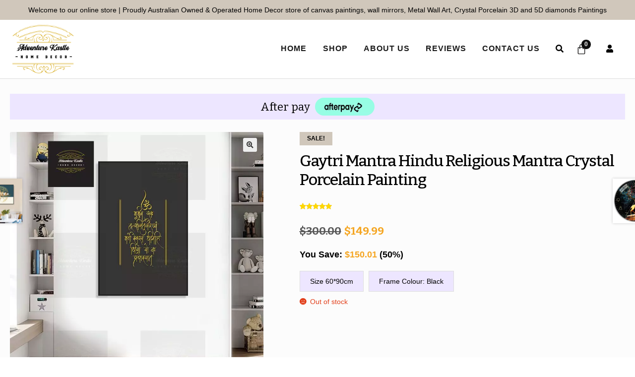

--- FILE ---
content_type: text/html; charset=UTF-8
request_url: https://adventurekastlehomedecor.com.au/product/gaytri-mantra-hindu-religious-mantra-crystal-porcelain-painting/
body_size: 52362
content:
<!doctype html>
<html lang="en-US" prefix="og: https://ogp.me/ns#">
<head><meta charset="UTF-8"><script>if(navigator.userAgent.match(/MSIE|Internet Explorer/i)||navigator.userAgent.match(/Trident\/7\..*?rv:11/i)){var href=document.location.href;if(!href.match(/[?&]nowprocket/)){if(href.indexOf("?")==-1){if(href.indexOf("#")==-1){document.location.href=href+"?nowprocket=1"}else{document.location.href=href.replace("#","?nowprocket=1#")}}else{if(href.indexOf("#")==-1){document.location.href=href+"&nowprocket=1"}else{document.location.href=href.replace("#","&nowprocket=1#")}}}}</script><script>(()=>{class RocketLazyLoadScripts{constructor(){this.v="2.0.4",this.userEvents=["keydown","keyup","mousedown","mouseup","mousemove","mouseover","mouseout","touchmove","touchstart","touchend","touchcancel","wheel","click","dblclick","input"],this.attributeEvents=["onblur","onclick","oncontextmenu","ondblclick","onfocus","onmousedown","onmouseenter","onmouseleave","onmousemove","onmouseout","onmouseover","onmouseup","onmousewheel","onscroll","onsubmit"]}async t(){this.i(),this.o(),/iP(ad|hone)/.test(navigator.userAgent)&&this.h(),this.u(),this.l(this),this.m(),this.k(this),this.p(this),this._(),await Promise.all([this.R(),this.L()]),this.lastBreath=Date.now(),this.S(this),this.P(),this.D(),this.O(),this.M(),await this.C(this.delayedScripts.normal),await this.C(this.delayedScripts.defer),await this.C(this.delayedScripts.async),await this.T(),await this.F(),await this.j(),await this.A(),window.dispatchEvent(new Event("rocket-allScriptsLoaded")),this.everythingLoaded=!0,this.lastTouchEnd&&await new Promise(t=>setTimeout(t,500-Date.now()+this.lastTouchEnd)),this.I(),this.H(),this.U(),this.W()}i(){this.CSPIssue=sessionStorage.getItem("rocketCSPIssue"),document.addEventListener("securitypolicyviolation",t=>{this.CSPIssue||"script-src-elem"!==t.violatedDirective||"data"!==t.blockedURI||(this.CSPIssue=!0,sessionStorage.setItem("rocketCSPIssue",!0))},{isRocket:!0})}o(){window.addEventListener("pageshow",t=>{this.persisted=t.persisted,this.realWindowLoadedFired=!0},{isRocket:!0}),window.addEventListener("pagehide",()=>{this.onFirstUserAction=null},{isRocket:!0})}h(){let t;function e(e){t=e}window.addEventListener("touchstart",e,{isRocket:!0}),window.addEventListener("touchend",function i(o){o.changedTouches[0]&&t.changedTouches[0]&&Math.abs(o.changedTouches[0].pageX-t.changedTouches[0].pageX)<10&&Math.abs(o.changedTouches[0].pageY-t.changedTouches[0].pageY)<10&&o.timeStamp-t.timeStamp<200&&(window.removeEventListener("touchstart",e,{isRocket:!0}),window.removeEventListener("touchend",i,{isRocket:!0}),"INPUT"===o.target.tagName&&"text"===o.target.type||(o.target.dispatchEvent(new TouchEvent("touchend",{target:o.target,bubbles:!0})),o.target.dispatchEvent(new MouseEvent("mouseover",{target:o.target,bubbles:!0})),o.target.dispatchEvent(new PointerEvent("click",{target:o.target,bubbles:!0,cancelable:!0,detail:1,clientX:o.changedTouches[0].clientX,clientY:o.changedTouches[0].clientY})),event.preventDefault()))},{isRocket:!0})}q(t){this.userActionTriggered||("mousemove"!==t.type||this.firstMousemoveIgnored?"keyup"===t.type||"mouseover"===t.type||"mouseout"===t.type||(this.userActionTriggered=!0,this.onFirstUserAction&&this.onFirstUserAction()):this.firstMousemoveIgnored=!0),"click"===t.type&&t.preventDefault(),t.stopPropagation(),t.stopImmediatePropagation(),"touchstart"===this.lastEvent&&"touchend"===t.type&&(this.lastTouchEnd=Date.now()),"click"===t.type&&(this.lastTouchEnd=0),this.lastEvent=t.type,t.composedPath&&t.composedPath()[0].getRootNode()instanceof ShadowRoot&&(t.rocketTarget=t.composedPath()[0]),this.savedUserEvents.push(t)}u(){this.savedUserEvents=[],this.userEventHandler=this.q.bind(this),this.userEvents.forEach(t=>window.addEventListener(t,this.userEventHandler,{passive:!1,isRocket:!0})),document.addEventListener("visibilitychange",this.userEventHandler,{isRocket:!0})}U(){this.userEvents.forEach(t=>window.removeEventListener(t,this.userEventHandler,{passive:!1,isRocket:!0})),document.removeEventListener("visibilitychange",this.userEventHandler,{isRocket:!0}),this.savedUserEvents.forEach(t=>{(t.rocketTarget||t.target).dispatchEvent(new window[t.constructor.name](t.type,t))})}m(){const t="return false",e=Array.from(this.attributeEvents,t=>"data-rocket-"+t),i="["+this.attributeEvents.join("],[")+"]",o="[data-rocket-"+this.attributeEvents.join("],[data-rocket-")+"]",s=(e,i,o)=>{o&&o!==t&&(e.setAttribute("data-rocket-"+i,o),e["rocket"+i]=new Function("event",o),e.setAttribute(i,t))};new MutationObserver(t=>{for(const n of t)"attributes"===n.type&&(n.attributeName.startsWith("data-rocket-")||this.everythingLoaded?n.attributeName.startsWith("data-rocket-")&&this.everythingLoaded&&this.N(n.target,n.attributeName.substring(12)):s(n.target,n.attributeName,n.target.getAttribute(n.attributeName))),"childList"===n.type&&n.addedNodes.forEach(t=>{if(t.nodeType===Node.ELEMENT_NODE)if(this.everythingLoaded)for(const i of[t,...t.querySelectorAll(o)])for(const t of i.getAttributeNames())e.includes(t)&&this.N(i,t.substring(12));else for(const e of[t,...t.querySelectorAll(i)])for(const t of e.getAttributeNames())this.attributeEvents.includes(t)&&s(e,t,e.getAttribute(t))})}).observe(document,{subtree:!0,childList:!0,attributeFilter:[...this.attributeEvents,...e]})}I(){this.attributeEvents.forEach(t=>{document.querySelectorAll("[data-rocket-"+t+"]").forEach(e=>{this.N(e,t)})})}N(t,e){const i=t.getAttribute("data-rocket-"+e);i&&(t.setAttribute(e,i),t.removeAttribute("data-rocket-"+e))}k(t){Object.defineProperty(HTMLElement.prototype,"onclick",{get(){return this.rocketonclick||null},set(e){this.rocketonclick=e,this.setAttribute(t.everythingLoaded?"onclick":"data-rocket-onclick","this.rocketonclick(event)")}})}S(t){function e(e,i){let o=e[i];e[i]=null,Object.defineProperty(e,i,{get:()=>o,set(s){t.everythingLoaded?o=s:e["rocket"+i]=o=s}})}e(document,"onreadystatechange"),e(window,"onload"),e(window,"onpageshow");try{Object.defineProperty(document,"readyState",{get:()=>t.rocketReadyState,set(e){t.rocketReadyState=e},configurable:!0}),document.readyState="loading"}catch(t){console.log("WPRocket DJE readyState conflict, bypassing")}}l(t){this.originalAddEventListener=EventTarget.prototype.addEventListener,this.originalRemoveEventListener=EventTarget.prototype.removeEventListener,this.savedEventListeners=[],EventTarget.prototype.addEventListener=function(e,i,o){o&&o.isRocket||!t.B(e,this)&&!t.userEvents.includes(e)||t.B(e,this)&&!t.userActionTriggered||e.startsWith("rocket-")||t.everythingLoaded?t.originalAddEventListener.call(this,e,i,o):(t.savedEventListeners.push({target:this,remove:!1,type:e,func:i,options:o}),"mouseenter"!==e&&"mouseleave"!==e||t.originalAddEventListener.call(this,e,t.savedUserEvents.push,o))},EventTarget.prototype.removeEventListener=function(e,i,o){o&&o.isRocket||!t.B(e,this)&&!t.userEvents.includes(e)||t.B(e,this)&&!t.userActionTriggered||e.startsWith("rocket-")||t.everythingLoaded?t.originalRemoveEventListener.call(this,e,i,o):t.savedEventListeners.push({target:this,remove:!0,type:e,func:i,options:o})}}J(t,e){this.savedEventListeners=this.savedEventListeners.filter(i=>{let o=i.type,s=i.target||window;return e!==o||t!==s||(this.B(o,s)&&(i.type="rocket-"+o),this.$(i),!1)})}H(){EventTarget.prototype.addEventListener=this.originalAddEventListener,EventTarget.prototype.removeEventListener=this.originalRemoveEventListener,this.savedEventListeners.forEach(t=>this.$(t))}$(t){t.remove?this.originalRemoveEventListener.call(t.target,t.type,t.func,t.options):this.originalAddEventListener.call(t.target,t.type,t.func,t.options)}p(t){let e;function i(e){return t.everythingLoaded?e:e.split(" ").map(t=>"load"===t||t.startsWith("load.")?"rocket-jquery-load":t).join(" ")}function o(o){function s(e){const s=o.fn[e];o.fn[e]=o.fn.init.prototype[e]=function(){return this[0]===window&&t.userActionTriggered&&("string"==typeof arguments[0]||arguments[0]instanceof String?arguments[0]=i(arguments[0]):"object"==typeof arguments[0]&&Object.keys(arguments[0]).forEach(t=>{const e=arguments[0][t];delete arguments[0][t],arguments[0][i(t)]=e})),s.apply(this,arguments),this}}if(o&&o.fn&&!t.allJQueries.includes(o)){const e={DOMContentLoaded:[],"rocket-DOMContentLoaded":[]};for(const t in e)document.addEventListener(t,()=>{e[t].forEach(t=>t())},{isRocket:!0});o.fn.ready=o.fn.init.prototype.ready=function(i){function s(){parseInt(o.fn.jquery)>2?setTimeout(()=>i.bind(document)(o)):i.bind(document)(o)}return"function"==typeof i&&(t.realDomReadyFired?!t.userActionTriggered||t.fauxDomReadyFired?s():e["rocket-DOMContentLoaded"].push(s):e.DOMContentLoaded.push(s)),o([])},s("on"),s("one"),s("off"),t.allJQueries.push(o)}e=o}t.allJQueries=[],o(window.jQuery),Object.defineProperty(window,"jQuery",{get:()=>e,set(t){o(t)}})}P(){const t=new Map;document.write=document.writeln=function(e){const i=document.currentScript,o=document.createRange(),s=i.parentElement;let n=t.get(i);void 0===n&&(n=i.nextSibling,t.set(i,n));const c=document.createDocumentFragment();o.setStart(c,0),c.appendChild(o.createContextualFragment(e)),s.insertBefore(c,n)}}async R(){return new Promise(t=>{this.userActionTriggered?t():this.onFirstUserAction=t})}async L(){return new Promise(t=>{document.addEventListener("DOMContentLoaded",()=>{this.realDomReadyFired=!0,t()},{isRocket:!0})})}async j(){return this.realWindowLoadedFired?Promise.resolve():new Promise(t=>{window.addEventListener("load",t,{isRocket:!0})})}M(){this.pendingScripts=[];this.scriptsMutationObserver=new MutationObserver(t=>{for(const e of t)e.addedNodes.forEach(t=>{"SCRIPT"!==t.tagName||t.noModule||t.isWPRocket||this.pendingScripts.push({script:t,promise:new Promise(e=>{const i=()=>{const i=this.pendingScripts.findIndex(e=>e.script===t);i>=0&&this.pendingScripts.splice(i,1),e()};t.addEventListener("load",i,{isRocket:!0}),t.addEventListener("error",i,{isRocket:!0}),setTimeout(i,1e3)})})})}),this.scriptsMutationObserver.observe(document,{childList:!0,subtree:!0})}async F(){await this.X(),this.pendingScripts.length?(await this.pendingScripts[0].promise,await this.F()):this.scriptsMutationObserver.disconnect()}D(){this.delayedScripts={normal:[],async:[],defer:[]},document.querySelectorAll("script[type$=rocketlazyloadscript]").forEach(t=>{t.hasAttribute("data-rocket-src")?t.hasAttribute("async")&&!1!==t.async?this.delayedScripts.async.push(t):t.hasAttribute("defer")&&!1!==t.defer||"module"===t.getAttribute("data-rocket-type")?this.delayedScripts.defer.push(t):this.delayedScripts.normal.push(t):this.delayedScripts.normal.push(t)})}async _(){await this.L();let t=[];document.querySelectorAll("script[type$=rocketlazyloadscript][data-rocket-src]").forEach(e=>{let i=e.getAttribute("data-rocket-src");if(i&&!i.startsWith("data:")){i.startsWith("//")&&(i=location.protocol+i);try{const o=new URL(i).origin;o!==location.origin&&t.push({src:o,crossOrigin:e.crossOrigin||"module"===e.getAttribute("data-rocket-type")})}catch(t){}}}),t=[...new Map(t.map(t=>[JSON.stringify(t),t])).values()],this.Y(t,"preconnect")}async G(t){if(await this.K(),!0!==t.noModule||!("noModule"in HTMLScriptElement.prototype))return new Promise(e=>{let i;function o(){(i||t).setAttribute("data-rocket-status","executed"),e()}try{if(navigator.userAgent.includes("Firefox/")||""===navigator.vendor||this.CSPIssue)i=document.createElement("script"),[...t.attributes].forEach(t=>{let e=t.nodeName;"type"!==e&&("data-rocket-type"===e&&(e="type"),"data-rocket-src"===e&&(e="src"),i.setAttribute(e,t.nodeValue))}),t.text&&(i.text=t.text),t.nonce&&(i.nonce=t.nonce),i.hasAttribute("src")?(i.addEventListener("load",o,{isRocket:!0}),i.addEventListener("error",()=>{i.setAttribute("data-rocket-status","failed-network"),e()},{isRocket:!0}),setTimeout(()=>{i.isConnected||e()},1)):(i.text=t.text,o()),i.isWPRocket=!0,t.parentNode.replaceChild(i,t);else{const i=t.getAttribute("data-rocket-type"),s=t.getAttribute("data-rocket-src");i?(t.type=i,t.removeAttribute("data-rocket-type")):t.removeAttribute("type"),t.addEventListener("load",o,{isRocket:!0}),t.addEventListener("error",i=>{this.CSPIssue&&i.target.src.startsWith("data:")?(console.log("WPRocket: CSP fallback activated"),t.removeAttribute("src"),this.G(t).then(e)):(t.setAttribute("data-rocket-status","failed-network"),e())},{isRocket:!0}),s?(t.fetchPriority="high",t.removeAttribute("data-rocket-src"),t.src=s):t.src="data:text/javascript;base64,"+window.btoa(unescape(encodeURIComponent(t.text)))}}catch(i){t.setAttribute("data-rocket-status","failed-transform"),e()}});t.setAttribute("data-rocket-status","skipped")}async C(t){const e=t.shift();return e?(e.isConnected&&await this.G(e),this.C(t)):Promise.resolve()}O(){this.Y([...this.delayedScripts.normal,...this.delayedScripts.defer,...this.delayedScripts.async],"preload")}Y(t,e){this.trash=this.trash||[];let i=!0;var o=document.createDocumentFragment();t.forEach(t=>{const s=t.getAttribute&&t.getAttribute("data-rocket-src")||t.src;if(s&&!s.startsWith("data:")){const n=document.createElement("link");n.href=s,n.rel=e,"preconnect"!==e&&(n.as="script",n.fetchPriority=i?"high":"low"),t.getAttribute&&"module"===t.getAttribute("data-rocket-type")&&(n.crossOrigin=!0),t.crossOrigin&&(n.crossOrigin=t.crossOrigin),t.integrity&&(n.integrity=t.integrity),t.nonce&&(n.nonce=t.nonce),o.appendChild(n),this.trash.push(n),i=!1}}),document.head.appendChild(o)}W(){this.trash.forEach(t=>t.remove())}async T(){try{document.readyState="interactive"}catch(t){}this.fauxDomReadyFired=!0;try{await this.K(),this.J(document,"readystatechange"),document.dispatchEvent(new Event("rocket-readystatechange")),await this.K(),document.rocketonreadystatechange&&document.rocketonreadystatechange(),await this.K(),this.J(document,"DOMContentLoaded"),document.dispatchEvent(new Event("rocket-DOMContentLoaded")),await this.K(),this.J(window,"DOMContentLoaded"),window.dispatchEvent(new Event("rocket-DOMContentLoaded"))}catch(t){console.error(t)}}async A(){try{document.readyState="complete"}catch(t){}try{await this.K(),this.J(document,"readystatechange"),document.dispatchEvent(new Event("rocket-readystatechange")),await this.K(),document.rocketonreadystatechange&&document.rocketonreadystatechange(),await this.K(),this.J(window,"load"),window.dispatchEvent(new Event("rocket-load")),await this.K(),window.rocketonload&&window.rocketonload(),await this.K(),this.allJQueries.forEach(t=>t(window).trigger("rocket-jquery-load")),await this.K(),this.J(window,"pageshow");const t=new Event("rocket-pageshow");t.persisted=this.persisted,window.dispatchEvent(t),await this.K(),window.rocketonpageshow&&window.rocketonpageshow({persisted:this.persisted})}catch(t){console.error(t)}}async K(){Date.now()-this.lastBreath>45&&(await this.X(),this.lastBreath=Date.now())}async X(){return document.hidden?new Promise(t=>setTimeout(t)):new Promise(t=>requestAnimationFrame(t))}B(t,e){return e===document&&"readystatechange"===t||(e===document&&"DOMContentLoaded"===t||(e===window&&"DOMContentLoaded"===t||(e===window&&"load"===t||e===window&&"pageshow"===t)))}static run(){(new RocketLazyLoadScripts).t()}}RocketLazyLoadScripts.run()})();</script>

<meta name="viewport" content="width=device-width, initial-scale=1">
<meta name="google-site-verification" content="R7zQfb-5RY2B2LiNuR4lR0r3tuAUU-78u_keveCPvvc" />
<meta name="p:domain_verify" content="9baa4a244edac52a578c8e1d36d46e99"/>
	
<link rel="profile" href="http://gmpg.org/xfn/11">
<link rel="pingback" href="https://adventurekastlehomedecor.com.au/xmlrpc.php">
<link data-minify="1" rel="stylesheet" href="https://adventurekastlehomedecor.com.au/wp-content/cache/min/1/ajax/libs/font-awesome/4.7.0/css/font-awesome.min.css?ver=1765453269">
	
<!-- Google Tag Manager -->
<script type="rocketlazyloadscript">(function(w,d,s,l,i){w[l]=w[l]||[];w[l].push({'gtm.start':
new Date().getTime(),event:'gtm.js'});var f=d.getElementsByTagName(s)[0],
j=d.createElement(s),dl=l!='dataLayer'?'&l='+l:'';j.async=true;j.src=
'https://www.googletagmanager.com/gtm.js?id='+i+dl;f.parentNode.insertBefore(j,f);
})(window,document,'script','dataLayer','GTM-T37BF2V');</script>
<!-- End Google Tag Manager -->




<!-- Google Tag Manager for WordPress by gtm4wp.com -->
<script data-cfasync="false" data-pagespeed-no-defer>
	var gtm4wp_datalayer_name = "dataLayer";
	var dataLayer = dataLayer || [];
	const gtm4wp_use_sku_instead = false;
	const gtm4wp_currency = 'AUD';
	const gtm4wp_product_per_impression = 10;
	const gtm4wp_clear_ecommerce = true;
	const gtm4wp_datalayer_max_timeout = 2000;
</script>
<!-- End Google Tag Manager for WordPress by gtm4wp.com -->
<!-- Search Engine Optimization by Rank Math - https://rankmath.com/ -->
<title>Gaytri Mantra Hindu Religious Crystal Porcelain Painting</title>
<meta name="description" content="Add a touch of spirituality to your home with our Gaytri Mantra Crystal Porcelain Painting. Shop now from the best home decor store!"/>
<meta name="robots" content="follow, index, max-snippet:-1, max-video-preview:-1, max-image-preview:large"/>
<link rel="canonical" href="https://adventurekastlehomedecor.com.au/product/gaytri-mantra-hindu-religious-mantra-crystal-porcelain-painting/" />
<meta property="og:locale" content="en_US" />
<meta property="og:type" content="product" />
<meta property="og:title" content="Gaytri Mantra Hindu Religious Crystal Porcelain Painting" />
<meta property="og:description" content="Add a touch of spirituality to your home with our Gaytri Mantra Crystal Porcelain Painting. Shop now from the best home decor store!" />
<meta property="og:url" content="https://adventurekastlehomedecor.com.au/product/gaytri-mantra-hindu-religious-mantra-crystal-porcelain-painting/" />
<meta property="og:site_name" content="Adventure Kastle Home Decor" />
<meta property="og:updated_time" content="2024-10-06T01:29:04+00:00" />
<meta property="og:image" content="https://adventurekastlehomedecor.com.au/wp-content/uploads/2023/01/62.jpg" />
<meta property="og:image:secure_url" content="https://adventurekastlehomedecor.com.au/wp-content/uploads/2023/01/62.jpg" />
<meta property="og:image:width" content="800" />
<meta property="og:image:height" content="800" />
<meta property="og:image:alt" content="Gaytri Mantra Hindu Religious Mantra Crystal Porcelain Painting" />
<meta property="og:image:type" content="image/jpeg" />
<meta property="product:price:amount" content="149.99" />
<meta property="product:price:currency" content="AUD" />
<meta name="twitter:card" content="summary_large_image" />
<meta name="twitter:title" content="Gaytri Mantra Hindu Religious Crystal Porcelain Painting" />
<meta name="twitter:description" content="Add a touch of spirituality to your home with our Gaytri Mantra Crystal Porcelain Painting. Shop now from the best home decor store!" />
<meta name="twitter:image" content="https://adventurekastlehomedecor.com.au/wp-content/uploads/2023/01/62.jpg" />
<meta name="twitter:label1" content="Price" />
<meta name="twitter:data1" content="&#036;149.99" />
<meta name="twitter:label2" content="Availability" />
<meta name="twitter:data2" content="Out of stock" />
<script type="application/ld+json" class="rank-math-schema">{"@context":"https://schema.org","@graph":[{"@type":"Place","@id":"https://adventurekastlehomedecor.com.au/#place","address":{"@type":"PostalAddress","streetAddress":"7 Elderberry St","addressLocality":"Craigieburn","addressRegion":"VIC","postalCode":"3064","addressCountry":"Australia"}},{"@type":"Organization","@id":"https://adventurekastlehomedecor.com.au/#organization","name":"Adventure Kastle Home Decor","url":"https://adventurekastlehomedecor.com.au","sameAs":["https://www.facebook.com/akhomeart","https://www.instagram.com/adventurekastlehome/"],"address":{"@type":"PostalAddress","streetAddress":"7 Elderberry St","addressLocality":"Craigieburn","addressRegion":"VIC","postalCode":"3064","addressCountry":"Australia"},"logo":{"@type":"ImageObject","@id":"https://adventurekastlehomedecor.com.au/#logo","url":"https://adventurekastlehomedecor.com.au/wp-content/uploads/2022/11/logo.png","contentUrl":"https://adventurekastlehomedecor.com.au/wp-content/uploads/2022/11/logo.png","caption":"Adventure Kastle Home Decor","inLanguage":"en-US","width":"200","height":"158"},"contactPoint":[{"@type":"ContactPoint","telephone":"+61 480 178 442","contactType":"customer support"}],"location":{"@id":"https://adventurekastlehomedecor.com.au/#place"}},{"@type":"WebSite","@id":"https://adventurekastlehomedecor.com.au/#website","url":"https://adventurekastlehomedecor.com.au","name":"Adventure Kastle Home Decor","publisher":{"@id":"https://adventurekastlehomedecor.com.au/#organization"},"inLanguage":"en-US"},{"@type":"ImageObject","@id":"https://adventurekastlehomedecor.com.au/wp-content/uploads/2023/01/62.jpg","url":"https://adventurekastlehomedecor.com.au/wp-content/uploads/2023/01/62.jpg","width":"800","height":"800","caption":"Gaytri Mantra Hindu Religious Mantra Crystal Porcelain Painting","inLanguage":"en-US"},{"@type":"BreadcrumbList","@id":"https://adventurekastlehomedecor.com.au/product/gaytri-mantra-hindu-religious-mantra-crystal-porcelain-painting/#breadcrumb","itemListElement":[{"@type":"ListItem","position":"1","item":{"@id":"https://adventurekastlehomedecor.com.au","name":"Home"}},{"@type":"ListItem","position":"2","item":{"@id":"https://adventurekastlehomedecor.com.au/product/gaytri-mantra-hindu-religious-mantra-crystal-porcelain-painting/","name":"Gaytri Mantra Hindu Religious Mantra Crystal Porcelain Painting"}}]},{"@type":"ItemPage","@id":"https://adventurekastlehomedecor.com.au/product/gaytri-mantra-hindu-religious-mantra-crystal-porcelain-painting/#webpage","url":"https://adventurekastlehomedecor.com.au/product/gaytri-mantra-hindu-religious-mantra-crystal-porcelain-painting/","name":"Gaytri Mantra Hindu Religious Crystal Porcelain Painting","datePublished":"2023-01-18T05:25:23+00:00","dateModified":"2024-10-06T01:29:04+00:00","isPartOf":{"@id":"https://adventurekastlehomedecor.com.au/#website"},"primaryImageOfPage":{"@id":"https://adventurekastlehomedecor.com.au/wp-content/uploads/2023/01/62.jpg"},"inLanguage":"en-US","breadcrumb":{"@id":"https://adventurekastlehomedecor.com.au/product/gaytri-mantra-hindu-religious-mantra-crystal-porcelain-painting/#breadcrumb"}},{"@type":"Product","name":"Gaytri Mantra Hindu Religious Crystal Porcelain Painting","description":"Add a touch of spirituality to your home with our Gaytri Mantra Crystal Porcelain Painting. Shop now from the best home decor store!","category":"Crystal porcelain 3D Wall Art","mainEntityOfPage":{"@id":"https://adventurekastlehomedecor.com.au/product/gaytri-mantra-hindu-religious-mantra-crystal-porcelain-painting/#webpage"},"image":[{"@type":"ImageObject","url":"https://adventurekastlehomedecor.com.au/wp-content/uploads/2023/01/62.jpg","height":"800","width":"800"},{"@type":"ImageObject","url":"https://adventurekastlehomedecor.com.au/wp-content/uploads/2023/01/62.jpg","height":"800","width":"800"},{"@type":"ImageObject","url":"https://adventurekastlehomedecor.com.au/wp-content/uploads/2023/01/frame-details-2-2-2.jpg","height":"937","width":"788"},{"@type":"ImageObject","url":"https://adventurekastlehomedecor.com.au/wp-content/uploads/2023/01/frame-details-4-2-2.jpg","height":"506","width":"750"}],"aggregateRating":{"@type":"AggregateRating","ratingValue":"5.00","bestRating":"5","ratingCount":"2","reviewCount":"2"},"review":[{"@type":"Review","@id":"https://adventurekastlehomedecor.com.au/product/gaytri-mantra-hindu-religious-mantra-crystal-porcelain-painting/#li-comment-4830","description":"Good service.","datePublished":"2024-02-01 09:00:00","reviewRating":{"@type":"Rating","ratingValue":"5","bestRating":"5","worstRating":"1"},"author":{"@type":"Person","name":"Max"}},{"@type":"Review","@id":"https://adventurekastlehomedecor.com.au/product/gaytri-mantra-hindu-religious-mantra-crystal-porcelain-painting/#li-comment-3299","description":"Very well worth the money.","datePublished":"2023-12-19 18:00:00","reviewRating":{"@type":"Rating","ratingValue":"5","bestRating":"5","worstRating":"1"},"author":{"@type":"Person","name":"Nolan"}}],"offers":{"@type":"Offer","price":"149.99","priceCurrency":"AUD","priceValidUntil":"2026-12-31","availability":"https://schema.org/OutOfStock","itemCondition":"NewCondition","url":"https://adventurekastlehomedecor.com.au/product/gaytri-mantra-hindu-religious-mantra-crystal-porcelain-painting/","seller":{"@type":"Organization","@id":"https://adventurekastlehomedecor.com.au/","name":"Adventure Kastle Home Decor","url":"https://adventurekastlehomedecor.com.au","logo":"https://adventurekastlehomedecor.com.au/wp-content/uploads/2022/11/logo.png"}},"@id":"https://adventurekastlehomedecor.com.au/product/gaytri-mantra-hindu-religious-mantra-crystal-porcelain-painting/#richSnippet"}]}</script>
<!-- /Rank Math WordPress SEO plugin -->

<script type="rocketlazyloadscript" data-rocket-type='application/javascript'  id='pys-version-script'>console.log('PixelYourSite Free version 11.1.5');</script>
<link rel='dns-prefetch' href='//static.zip.co' />
<link rel='dns-prefetch' href='//fonts.googleapis.com' />
<link rel="alternate" type="application/rss+xml" title="Adventure Kastle Home Decor &raquo; Feed" href="https://adventurekastlehomedecor.com.au/feed/" />
<link rel="alternate" type="application/rss+xml" title="Adventure Kastle Home Decor &raquo; Comments Feed" href="https://adventurekastlehomedecor.com.au/comments/feed/" />
<link rel="alternate" type="application/rss+xml" title="Adventure Kastle Home Decor &raquo; Gaytri Mantra Hindu Religious Mantra Crystal Porcelain Painting Comments Feed" href="https://adventurekastlehomedecor.com.au/product/gaytri-mantra-hindu-religious-mantra-crystal-porcelain-painting/feed/" />
<link rel="alternate" title="oEmbed (JSON)" type="application/json+oembed" href="https://adventurekastlehomedecor.com.au/wp-json/oembed/1.0/embed?url=https%3A%2F%2Fadventurekastlehomedecor.com.au%2Fproduct%2Fgaytri-mantra-hindu-religious-mantra-crystal-porcelain-painting%2F" />
<link rel="alternate" title="oEmbed (XML)" type="text/xml+oembed" href="https://adventurekastlehomedecor.com.au/wp-json/oembed/1.0/embed?url=https%3A%2F%2Fadventurekastlehomedecor.com.au%2Fproduct%2Fgaytri-mantra-hindu-religious-mantra-crystal-porcelain-painting%2F&#038;format=xml" />
<style id='wp-img-auto-sizes-contain-inline-css'>
img:is([sizes=auto i],[sizes^="auto," i]){contain-intrinsic-size:3000px 1500px}
/*# sourceURL=wp-img-auto-sizes-contain-inline-css */
</style>
<link data-minify="1" rel='stylesheet' id='hfe-widgets-style-css' href='https://adventurekastlehomedecor.com.au/wp-content/cache/min/1/wp-content/plugins/header-footer-elementor/inc/widgets-css/frontend.css?ver=1765453269' media='all' />
<link data-minify="1" rel='stylesheet' id='hfe-woo-product-grid-css' href='https://adventurekastlehomedecor.com.au/wp-content/cache/min/1/wp-content/plugins/header-footer-elementor/inc/widgets-css/woo-products.css?ver=1765453269' media='all' />
<style id='wp-emoji-styles-inline-css'>

	img.wp-smiley, img.emoji {
		display: inline !important;
		border: none !important;
		box-shadow: none !important;
		height: 1em !important;
		width: 1em !important;
		margin: 0 0.07em !important;
		vertical-align: -0.1em !important;
		background: none !important;
		padding: 0 !important;
	}
/*# sourceURL=wp-emoji-styles-inline-css */
</style>
<link rel='stylesheet' id='wp-block-library-css' href='https://adventurekastlehomedecor.com.au/wp-includes/css/dist/block-library/style.min.css?ver=6.9' media='all' />
<style id='wp-block-library-theme-inline-css'>
.wp-block-audio :where(figcaption){color:#555;font-size:13px;text-align:center}.is-dark-theme .wp-block-audio :where(figcaption){color:#ffffffa6}.wp-block-audio{margin:0 0 1em}.wp-block-code{border:1px solid #ccc;border-radius:4px;font-family:Menlo,Consolas,monaco,monospace;padding:.8em 1em}.wp-block-embed :where(figcaption){color:#555;font-size:13px;text-align:center}.is-dark-theme .wp-block-embed :where(figcaption){color:#ffffffa6}.wp-block-embed{margin:0 0 1em}.blocks-gallery-caption{color:#555;font-size:13px;text-align:center}.is-dark-theme .blocks-gallery-caption{color:#ffffffa6}:root :where(.wp-block-image figcaption){color:#555;font-size:13px;text-align:center}.is-dark-theme :root :where(.wp-block-image figcaption){color:#ffffffa6}.wp-block-image{margin:0 0 1em}.wp-block-pullquote{border-bottom:4px solid;border-top:4px solid;color:currentColor;margin-bottom:1.75em}.wp-block-pullquote :where(cite),.wp-block-pullquote :where(footer),.wp-block-pullquote__citation{color:currentColor;font-size:.8125em;font-style:normal;text-transform:uppercase}.wp-block-quote{border-left:.25em solid;margin:0 0 1.75em;padding-left:1em}.wp-block-quote cite,.wp-block-quote footer{color:currentColor;font-size:.8125em;font-style:normal;position:relative}.wp-block-quote:where(.has-text-align-right){border-left:none;border-right:.25em solid;padding-left:0;padding-right:1em}.wp-block-quote:where(.has-text-align-center){border:none;padding-left:0}.wp-block-quote.is-large,.wp-block-quote.is-style-large,.wp-block-quote:where(.is-style-plain){border:none}.wp-block-search .wp-block-search__label{font-weight:700}.wp-block-search__button{border:1px solid #ccc;padding:.375em .625em}:where(.wp-block-group.has-background){padding:1.25em 2.375em}.wp-block-separator.has-css-opacity{opacity:.4}.wp-block-separator{border:none;border-bottom:2px solid;margin-left:auto;margin-right:auto}.wp-block-separator.has-alpha-channel-opacity{opacity:1}.wp-block-separator:not(.is-style-wide):not(.is-style-dots){width:100px}.wp-block-separator.has-background:not(.is-style-dots){border-bottom:none;height:1px}.wp-block-separator.has-background:not(.is-style-wide):not(.is-style-dots){height:2px}.wp-block-table{margin:0 0 1em}.wp-block-table td,.wp-block-table th{word-break:normal}.wp-block-table :where(figcaption){color:#555;font-size:13px;text-align:center}.is-dark-theme .wp-block-table :where(figcaption){color:#ffffffa6}.wp-block-video :where(figcaption){color:#555;font-size:13px;text-align:center}.is-dark-theme .wp-block-video :where(figcaption){color:#ffffffa6}.wp-block-video{margin:0 0 1em}:root :where(.wp-block-template-part.has-background){margin-bottom:0;margin-top:0;padding:1.25em 2.375em}
/*# sourceURL=/wp-includes/css/dist/block-library/theme.min.css */
</style>
<style id='classic-theme-styles-inline-css'>
/*! This file is auto-generated */
.wp-block-button__link{color:#fff;background-color:#32373c;border-radius:9999px;box-shadow:none;text-decoration:none;padding:calc(.667em + 2px) calc(1.333em + 2px);font-size:1.125em}.wp-block-file__button{background:#32373c;color:#fff;text-decoration:none}
/*# sourceURL=/wp-includes/css/classic-themes.min.css */
</style>
<link data-minify="1" rel='stylesheet' id='storefront-gutenberg-blocks-css' href='https://adventurekastlehomedecor.com.au/wp-content/cache/min/1/wp-content/themes/storefront/assets/css/base/gutenberg-blocks.css?ver=1765453269' media='all' />
<style id='storefront-gutenberg-blocks-inline-css'>

				.wp-block-button__link:not(.has-text-color) {
					color: #333333;
				}

				.wp-block-button__link:not(.has-text-color):hover,
				.wp-block-button__link:not(.has-text-color):focus,
				.wp-block-button__link:not(.has-text-color):active {
					color: #333333;
				}

				.wp-block-button__link:not(.has-background) {
					background-color: #eeeeee;
				}

				.wp-block-button__link:not(.has-background):hover,
				.wp-block-button__link:not(.has-background):focus,
				.wp-block-button__link:not(.has-background):active {
					border-color: #d5d5d5;
					background-color: #d5d5d5;
				}

				.wc-block-grid__products .wc-block-grid__product .wp-block-button__link {
					background-color: #eeeeee;
					border-color: #eeeeee;
					color: #333333;
				}

				.wp-block-quote footer,
				.wp-block-quote cite,
				.wp-block-quote__citation {
					color: #6d6d6d;
				}

				.wp-block-pullquote cite,
				.wp-block-pullquote footer,
				.wp-block-pullquote__citation {
					color: #6d6d6d;
				}

				.wp-block-image figcaption {
					color: #6d6d6d;
				}

				.wp-block-separator.is-style-dots::before {
					color: #333333;
				}

				.wp-block-file a.wp-block-file__button {
					color: #333333;
					background-color: #eeeeee;
					border-color: #eeeeee;
				}

				.wp-block-file a.wp-block-file__button:hover,
				.wp-block-file a.wp-block-file__button:focus,
				.wp-block-file a.wp-block-file__button:active {
					color: #333333;
					background-color: #d5d5d5;
				}

				.wp-block-code,
				.wp-block-preformatted pre {
					color: #6d6d6d;
				}

				.wp-block-table:not( .has-background ):not( .is-style-stripes ) tbody tr:nth-child(2n) td {
					background-color: #fdfdfd;
				}

				.wp-block-cover .wp-block-cover__inner-container h1:not(.has-text-color),
				.wp-block-cover .wp-block-cover__inner-container h2:not(.has-text-color),
				.wp-block-cover .wp-block-cover__inner-container h3:not(.has-text-color),
				.wp-block-cover .wp-block-cover__inner-container h4:not(.has-text-color),
				.wp-block-cover .wp-block-cover__inner-container h5:not(.has-text-color),
				.wp-block-cover .wp-block-cover__inner-container h6:not(.has-text-color) {
					color: #000000;
				}

				div.wc-block-components-price-slider__range-input-progress,
				.rtl .wc-block-components-price-slider__range-input-progress {
					--range-color: #7f54b3;
				}

				/* Target only IE11 */
				@media all and (-ms-high-contrast: none), (-ms-high-contrast: active) {
					.wc-block-components-price-slider__range-input-progress {
						background: #7f54b3;
					}
				}

				.wc-block-components-button:not(.is-link) {
					background-color: #333333;
					color: #ffffff;
				}

				.wc-block-components-button:not(.is-link):hover,
				.wc-block-components-button:not(.is-link):focus,
				.wc-block-components-button:not(.is-link):active {
					background-color: #1a1a1a;
					color: #ffffff;
				}

				.wc-block-components-button:not(.is-link):disabled {
					background-color: #333333;
					color: #ffffff;
				}

				.wc-block-cart__submit-container {
					background-color: #ffffff;
				}

				.wc-block-cart__submit-container::before {
					color: rgba(220,220,220,0.5);
				}

				.wc-block-components-order-summary-item__quantity {
					background-color: #ffffff;
					border-color: #6d6d6d;
					box-shadow: 0 0 0 2px #ffffff;
					color: #6d6d6d;
				}
			
/*# sourceURL=storefront-gutenberg-blocks-inline-css */
</style>
<style id='global-styles-inline-css'>
:root{--wp--preset--aspect-ratio--square: 1;--wp--preset--aspect-ratio--4-3: 4/3;--wp--preset--aspect-ratio--3-4: 3/4;--wp--preset--aspect-ratio--3-2: 3/2;--wp--preset--aspect-ratio--2-3: 2/3;--wp--preset--aspect-ratio--16-9: 16/9;--wp--preset--aspect-ratio--9-16: 9/16;--wp--preset--color--black: #000000;--wp--preset--color--cyan-bluish-gray: #abb8c3;--wp--preset--color--white: #ffffff;--wp--preset--color--pale-pink: #f78da7;--wp--preset--color--vivid-red: #cf2e2e;--wp--preset--color--luminous-vivid-orange: #ff6900;--wp--preset--color--luminous-vivid-amber: #fcb900;--wp--preset--color--light-green-cyan: #7bdcb5;--wp--preset--color--vivid-green-cyan: #00d084;--wp--preset--color--pale-cyan-blue: #8ed1fc;--wp--preset--color--vivid-cyan-blue: #0693e3;--wp--preset--color--vivid-purple: #9b51e0;--wp--preset--gradient--vivid-cyan-blue-to-vivid-purple: linear-gradient(135deg,rgb(6,147,227) 0%,rgb(155,81,224) 100%);--wp--preset--gradient--light-green-cyan-to-vivid-green-cyan: linear-gradient(135deg,rgb(122,220,180) 0%,rgb(0,208,130) 100%);--wp--preset--gradient--luminous-vivid-amber-to-luminous-vivid-orange: linear-gradient(135deg,rgb(252,185,0) 0%,rgb(255,105,0) 100%);--wp--preset--gradient--luminous-vivid-orange-to-vivid-red: linear-gradient(135deg,rgb(255,105,0) 0%,rgb(207,46,46) 100%);--wp--preset--gradient--very-light-gray-to-cyan-bluish-gray: linear-gradient(135deg,rgb(238,238,238) 0%,rgb(169,184,195) 100%);--wp--preset--gradient--cool-to-warm-spectrum: linear-gradient(135deg,rgb(74,234,220) 0%,rgb(151,120,209) 20%,rgb(207,42,186) 40%,rgb(238,44,130) 60%,rgb(251,105,98) 80%,rgb(254,248,76) 100%);--wp--preset--gradient--blush-light-purple: linear-gradient(135deg,rgb(255,206,236) 0%,rgb(152,150,240) 100%);--wp--preset--gradient--blush-bordeaux: linear-gradient(135deg,rgb(254,205,165) 0%,rgb(254,45,45) 50%,rgb(107,0,62) 100%);--wp--preset--gradient--luminous-dusk: linear-gradient(135deg,rgb(255,203,112) 0%,rgb(199,81,192) 50%,rgb(65,88,208) 100%);--wp--preset--gradient--pale-ocean: linear-gradient(135deg,rgb(255,245,203) 0%,rgb(182,227,212) 50%,rgb(51,167,181) 100%);--wp--preset--gradient--electric-grass: linear-gradient(135deg,rgb(202,248,128) 0%,rgb(113,206,126) 100%);--wp--preset--gradient--midnight: linear-gradient(135deg,rgb(2,3,129) 0%,rgb(40,116,252) 100%);--wp--preset--font-size--small: 14px;--wp--preset--font-size--medium: 23px;--wp--preset--font-size--large: 26px;--wp--preset--font-size--x-large: 42px;--wp--preset--font-size--normal: 16px;--wp--preset--font-size--huge: 37px;--wp--preset--spacing--20: 0.44rem;--wp--preset--spacing--30: 0.67rem;--wp--preset--spacing--40: 1rem;--wp--preset--spacing--50: 1.5rem;--wp--preset--spacing--60: 2.25rem;--wp--preset--spacing--70: 3.38rem;--wp--preset--spacing--80: 5.06rem;--wp--preset--shadow--natural: 6px 6px 9px rgba(0, 0, 0, 0.2);--wp--preset--shadow--deep: 12px 12px 50px rgba(0, 0, 0, 0.4);--wp--preset--shadow--sharp: 6px 6px 0px rgba(0, 0, 0, 0.2);--wp--preset--shadow--outlined: 6px 6px 0px -3px rgb(255, 255, 255), 6px 6px rgb(0, 0, 0);--wp--preset--shadow--crisp: 6px 6px 0px rgb(0, 0, 0);}:root :where(.is-layout-flow) > :first-child{margin-block-start: 0;}:root :where(.is-layout-flow) > :last-child{margin-block-end: 0;}:root :where(.is-layout-flow) > *{margin-block-start: 24px;margin-block-end: 0;}:root :where(.is-layout-constrained) > :first-child{margin-block-start: 0;}:root :where(.is-layout-constrained) > :last-child{margin-block-end: 0;}:root :where(.is-layout-constrained) > *{margin-block-start: 24px;margin-block-end: 0;}:root :where(.is-layout-flex){gap: 24px;}:root :where(.is-layout-grid){gap: 24px;}body .is-layout-flex{display: flex;}.is-layout-flex{flex-wrap: wrap;align-items: center;}.is-layout-flex > :is(*, div){margin: 0;}body .is-layout-grid{display: grid;}.is-layout-grid > :is(*, div){margin: 0;}.has-black-color{color: var(--wp--preset--color--black) !important;}.has-cyan-bluish-gray-color{color: var(--wp--preset--color--cyan-bluish-gray) !important;}.has-white-color{color: var(--wp--preset--color--white) !important;}.has-pale-pink-color{color: var(--wp--preset--color--pale-pink) !important;}.has-vivid-red-color{color: var(--wp--preset--color--vivid-red) !important;}.has-luminous-vivid-orange-color{color: var(--wp--preset--color--luminous-vivid-orange) !important;}.has-luminous-vivid-amber-color{color: var(--wp--preset--color--luminous-vivid-amber) !important;}.has-light-green-cyan-color{color: var(--wp--preset--color--light-green-cyan) !important;}.has-vivid-green-cyan-color{color: var(--wp--preset--color--vivid-green-cyan) !important;}.has-pale-cyan-blue-color{color: var(--wp--preset--color--pale-cyan-blue) !important;}.has-vivid-cyan-blue-color{color: var(--wp--preset--color--vivid-cyan-blue) !important;}.has-vivid-purple-color{color: var(--wp--preset--color--vivid-purple) !important;}.has-black-background-color{background-color: var(--wp--preset--color--black) !important;}.has-cyan-bluish-gray-background-color{background-color: var(--wp--preset--color--cyan-bluish-gray) !important;}.has-white-background-color{background-color: var(--wp--preset--color--white) !important;}.has-pale-pink-background-color{background-color: var(--wp--preset--color--pale-pink) !important;}.has-vivid-red-background-color{background-color: var(--wp--preset--color--vivid-red) !important;}.has-luminous-vivid-orange-background-color{background-color: var(--wp--preset--color--luminous-vivid-orange) !important;}.has-luminous-vivid-amber-background-color{background-color: var(--wp--preset--color--luminous-vivid-amber) !important;}.has-light-green-cyan-background-color{background-color: var(--wp--preset--color--light-green-cyan) !important;}.has-vivid-green-cyan-background-color{background-color: var(--wp--preset--color--vivid-green-cyan) !important;}.has-pale-cyan-blue-background-color{background-color: var(--wp--preset--color--pale-cyan-blue) !important;}.has-vivid-cyan-blue-background-color{background-color: var(--wp--preset--color--vivid-cyan-blue) !important;}.has-vivid-purple-background-color{background-color: var(--wp--preset--color--vivid-purple) !important;}.has-black-border-color{border-color: var(--wp--preset--color--black) !important;}.has-cyan-bluish-gray-border-color{border-color: var(--wp--preset--color--cyan-bluish-gray) !important;}.has-white-border-color{border-color: var(--wp--preset--color--white) !important;}.has-pale-pink-border-color{border-color: var(--wp--preset--color--pale-pink) !important;}.has-vivid-red-border-color{border-color: var(--wp--preset--color--vivid-red) !important;}.has-luminous-vivid-orange-border-color{border-color: var(--wp--preset--color--luminous-vivid-orange) !important;}.has-luminous-vivid-amber-border-color{border-color: var(--wp--preset--color--luminous-vivid-amber) !important;}.has-light-green-cyan-border-color{border-color: var(--wp--preset--color--light-green-cyan) !important;}.has-vivid-green-cyan-border-color{border-color: var(--wp--preset--color--vivid-green-cyan) !important;}.has-pale-cyan-blue-border-color{border-color: var(--wp--preset--color--pale-cyan-blue) !important;}.has-vivid-cyan-blue-border-color{border-color: var(--wp--preset--color--vivid-cyan-blue) !important;}.has-vivid-purple-border-color{border-color: var(--wp--preset--color--vivid-purple) !important;}.has-vivid-cyan-blue-to-vivid-purple-gradient-background{background: var(--wp--preset--gradient--vivid-cyan-blue-to-vivid-purple) !important;}.has-light-green-cyan-to-vivid-green-cyan-gradient-background{background: var(--wp--preset--gradient--light-green-cyan-to-vivid-green-cyan) !important;}.has-luminous-vivid-amber-to-luminous-vivid-orange-gradient-background{background: var(--wp--preset--gradient--luminous-vivid-amber-to-luminous-vivid-orange) !important;}.has-luminous-vivid-orange-to-vivid-red-gradient-background{background: var(--wp--preset--gradient--luminous-vivid-orange-to-vivid-red) !important;}.has-very-light-gray-to-cyan-bluish-gray-gradient-background{background: var(--wp--preset--gradient--very-light-gray-to-cyan-bluish-gray) !important;}.has-cool-to-warm-spectrum-gradient-background{background: var(--wp--preset--gradient--cool-to-warm-spectrum) !important;}.has-blush-light-purple-gradient-background{background: var(--wp--preset--gradient--blush-light-purple) !important;}.has-blush-bordeaux-gradient-background{background: var(--wp--preset--gradient--blush-bordeaux) !important;}.has-luminous-dusk-gradient-background{background: var(--wp--preset--gradient--luminous-dusk) !important;}.has-pale-ocean-gradient-background{background: var(--wp--preset--gradient--pale-ocean) !important;}.has-electric-grass-gradient-background{background: var(--wp--preset--gradient--electric-grass) !important;}.has-midnight-gradient-background{background: var(--wp--preset--gradient--midnight) !important;}.has-small-font-size{font-size: var(--wp--preset--font-size--small) !important;}.has-medium-font-size{font-size: var(--wp--preset--font-size--medium) !important;}.has-large-font-size{font-size: var(--wp--preset--font-size--large) !important;}.has-x-large-font-size{font-size: var(--wp--preset--font-size--x-large) !important;}
:root :where(.wp-block-pullquote){font-size: 1.5em;line-height: 1.6;}
/*# sourceURL=global-styles-inline-css */
</style>
<link data-minify="1" rel='stylesheet' id='acoplw-style-css' href='https://adventurekastlehomedecor.com.au/wp-content/cache/min/1/wp-content/plugins/aco-product-labels-for-woocommerce/assets/css/frontend.css?ver=1765453269' media='all' />
<link data-minify="1" rel='stylesheet' id='wpos-magnific-style-css' href='https://adventurekastlehomedecor.com.au/wp-content/cache/min/1/wp-content/plugins/album-and-image-gallery-plus-lightbox/assets/css/magnific-popup.css?ver=1765453269' media='all' />
<link data-minify="1" rel='stylesheet' id='wpos-slick-style-css' href='https://adventurekastlehomedecor.com.au/wp-content/cache/min/1/wp-content/plugins/album-and-image-gallery-plus-lightbox/assets/css/slick.css?ver=1765453269' media='all' />
<link data-minify="1" rel='stylesheet' id='aigpl-public-css-css' href='https://adventurekastlehomedecor.com.au/wp-content/cache/min/1/wp-content/plugins/album-and-image-gallery-plus-lightbox/assets/css/aigpl-public.css?ver=1765453269' media='all' />
<link rel='stylesheet' id='photoswipe-css' href='https://adventurekastlehomedecor.com.au/wp-content/plugins/woocommerce/assets/css/photoswipe/photoswipe.min.css?ver=10.4.0' media='all' />
<link rel='stylesheet' id='photoswipe-default-skin-css' href='https://adventurekastlehomedecor.com.au/wp-content/plugins/woocommerce/assets/css/photoswipe/default-skin/default-skin.min.css?ver=10.4.0' media='all' />
<style id='woocommerce-inline-inline-css'>
.woocommerce form .form-row .required { visibility: visible; }
/*# sourceURL=woocommerce-inline-inline-css */
</style>
<link rel='stylesheet' id='aws-style-css' href='https://adventurekastlehomedecor.com.au/wp-content/plugins/advanced-woo-search/assets/css/common.min.css?ver=3.49' media='all' />
<link data-minify="1" rel='stylesheet' id='hfe-style-css' href='https://adventurekastlehomedecor.com.au/wp-content/cache/min/1/wp-content/plugins/header-footer-elementor/assets/css/header-footer-elementor.css?ver=1765453269' media='all' />
<style id='hfe-style-inline-css'>
.site-header {
				display: none;
			}.site-footer {
				display: none;
			}
/*# sourceURL=hfe-style-inline-css */
</style>
<link data-minify="1" rel='stylesheet' id='elementor-icons-css' href='https://adventurekastlehomedecor.com.au/wp-content/cache/min/1/wp-content/plugins/elementor/assets/lib/eicons/css/elementor-icons.min.css?ver=1765453269' media='all' />
<link rel='stylesheet' id='elementor-frontend-css' href='https://adventurekastlehomedecor.com.au/wp-content/plugins/elementor/assets/css/frontend.min.css?ver=3.33.4' media='all' />
<link rel='stylesheet' id='elementor-post-62-css' href='https://adventurekastlehomedecor.com.au/wp-content/uploads/elementor/css/post-62.css?ver=1765445802' media='all' />
<link rel='stylesheet' id='elementor-post-465-css' href='https://adventurekastlehomedecor.com.au/wp-content/uploads/elementor/css/post-465.css?ver=1765445802' media='all' />
<link rel='stylesheet' id='elementor-post-470-css' href='https://adventurekastlehomedecor.com.au/wp-content/uploads/elementor/css/post-470.css?ver=1765445802' media='all' />
<link data-minify="1" rel='stylesheet' id='wc-zipmoney-style-css' href='https://adventurekastlehomedecor.com.au/wp-content/cache/min/1/wp-content/plugins/zipmoney-payments-woocommerce/assets/css/woocommerce-zipmoney-payment-front.css?ver=1765453269' media='all' />
<link data-minify="1" rel='stylesheet' id='pcdfwoo-public-style-css' href='https://adventurekastlehomedecor.com.au/wp-content/cache/min/1/wp-content/plugins/product-categories-designs-for-woocommerce/assets/css/pcdfwoo-public.css?ver=1765453269' media='all' />
<link data-minify="1" rel='stylesheet' id='storefront-style-css' href='https://adventurekastlehomedecor.com.au/wp-content/cache/min/1/wp-content/themes/storefront/style.css?ver=1765453269' media='all' />
<style id='storefront-style-inline-css'>

			.main-navigation ul li a,
			.site-title a,
			ul.menu li a,
			.site-branding h1 a,
			button.menu-toggle,
			button.menu-toggle:hover,
			.handheld-navigation .dropdown-toggle {
				color: #333333;
			}

			button.menu-toggle,
			button.menu-toggle:hover {
				border-color: #333333;
			}

			.main-navigation ul li a:hover,
			.main-navigation ul li:hover > a,
			.site-title a:hover,
			.site-header ul.menu li.current-menu-item > a {
				color: #747474;
			}

			table:not( .has-background ) th {
				background-color: #f8f8f8;
			}

			table:not( .has-background ) tbody td {
				background-color: #fdfdfd;
			}

			table:not( .has-background ) tbody tr:nth-child(2n) td,
			fieldset,
			fieldset legend {
				background-color: #fbfbfb;
			}

			.site-header,
			.secondary-navigation ul ul,
			.main-navigation ul.menu > li.menu-item-has-children:after,
			.secondary-navigation ul.menu ul,
			.storefront-handheld-footer-bar,
			.storefront-handheld-footer-bar ul li > a,
			.storefront-handheld-footer-bar ul li.search .site-search,
			button.menu-toggle,
			button.menu-toggle:hover {
				background-color: #ffffff;
			}

			p.site-description,
			.site-header,
			.storefront-handheld-footer-bar {
				color: #404040;
			}

			button.menu-toggle:after,
			button.menu-toggle:before,
			button.menu-toggle span:before {
				background-color: #333333;
			}

			h1, h2, h3, h4, h5, h6, .wc-block-grid__product-title {
				color: #333333;
			}

			.widget h1 {
				border-bottom-color: #333333;
			}

			body,
			.secondary-navigation a {
				color: #6d6d6d;
			}

			.widget-area .widget a,
			.hentry .entry-header .posted-on a,
			.hentry .entry-header .post-author a,
			.hentry .entry-header .post-comments a,
			.hentry .entry-header .byline a {
				color: #727272;
			}

			a {
				color: #7f54b3;
			}

			a:focus,
			button:focus,
			.button.alt:focus,
			input:focus,
			textarea:focus,
			input[type="button"]:focus,
			input[type="reset"]:focus,
			input[type="submit"]:focus,
			input[type="email"]:focus,
			input[type="tel"]:focus,
			input[type="url"]:focus,
			input[type="password"]:focus,
			input[type="search"]:focus {
				outline-color: #7f54b3;
			}

			button, input[type="button"], input[type="reset"], input[type="submit"], .button, .widget a.button {
				background-color: #eeeeee;
				border-color: #eeeeee;
				color: #333333;
			}

			button:hover, input[type="button"]:hover, input[type="reset"]:hover, input[type="submit"]:hover, .button:hover, .widget a.button:hover {
				background-color: #d5d5d5;
				border-color: #d5d5d5;
				color: #333333;
			}

			button.alt, input[type="button"].alt, input[type="reset"].alt, input[type="submit"].alt, .button.alt, .widget-area .widget a.button.alt {
				background-color: #333333;
				border-color: #333333;
				color: #ffffff;
			}

			button.alt:hover, input[type="button"].alt:hover, input[type="reset"].alt:hover, input[type="submit"].alt:hover, .button.alt:hover, .widget-area .widget a.button.alt:hover {
				background-color: #1a1a1a;
				border-color: #1a1a1a;
				color: #ffffff;
			}

			.pagination .page-numbers li .page-numbers.current {
				background-color: #e6e6e6;
				color: #636363;
			}

			#comments .comment-list .comment-content .comment-text {
				background-color: #f8f8f8;
			}

			.site-footer {
				background-color: #f0f0f0;
				color: #6d6d6d;
			}

			.site-footer a:not(.button):not(.components-button) {
				color: #333333;
			}

			.site-footer .storefront-handheld-footer-bar a:not(.button):not(.components-button) {
				color: #333333;
			}

			.site-footer h1, .site-footer h2, .site-footer h3, .site-footer h4, .site-footer h5, .site-footer h6, .site-footer .widget .widget-title, .site-footer .widget .widgettitle {
				color: #333333;
			}

			.page-template-template-homepage.has-post-thumbnail .type-page.has-post-thumbnail .entry-title {
				color: #000000;
			}

			.page-template-template-homepage.has-post-thumbnail .type-page.has-post-thumbnail .entry-content {
				color: #000000;
			}

			@media screen and ( min-width: 768px ) {
				.secondary-navigation ul.menu a:hover {
					color: #595959;
				}

				.secondary-navigation ul.menu a {
					color: #404040;
				}

				.main-navigation ul.menu ul.sub-menu,
				.main-navigation ul.nav-menu ul.children {
					background-color: #f0f0f0;
				}

				.site-header {
					border-bottom-color: #f0f0f0;
				}
			}
/*# sourceURL=storefront-style-inline-css */
</style>
<link data-minify="1" rel='stylesheet' id='storefront-icons-css' href='https://adventurekastlehomedecor.com.au/wp-content/cache/min/1/wp-content/themes/storefront/assets/css/base/icons.css?ver=1765453269' media='all' />
<link rel='stylesheet' id='storefront-fonts-css' href='https://fonts.googleapis.com/css?family=Source+Sans+Pro%3A400%2C300%2C300italic%2C400italic%2C600%2C700%2C900&#038;subset=latin%2Clatin-ext&#038;ver=4.6.2' media='all' />
<link rel='stylesheet' id='chaty-front-css-css' href='https://adventurekastlehomedecor.com.au/wp-content/plugins/chaty/css/chaty-front.min.css?ver=3.5.01684988651' media='all' />
<link data-minify="1" rel='stylesheet' id='wc_stripe_express_checkout_style-css' href='https://adventurekastlehomedecor.com.au/wp-content/cache/min/1/wp-content/plugins/woocommerce-gateway-stripe/build/express-checkout.css?ver=1765453269' media='all' />
<link data-minify="1" rel='stylesheet' id='hfe-elementor-icons-css' href='https://adventurekastlehomedecor.com.au/wp-content/cache/min/1/wp-content/plugins/elementor/assets/lib/eicons/css/elementor-icons.min.css?ver=1765453269' media='all' />
<link rel='stylesheet' id='hfe-icons-list-css' href='https://adventurekastlehomedecor.com.au/wp-content/plugins/elementor/assets/css/widget-icon-list.min.css?ver=3.24.3' media='all' />
<link rel='stylesheet' id='hfe-social-icons-css' href='https://adventurekastlehomedecor.com.au/wp-content/plugins/elementor/assets/css/widget-social-icons.min.css?ver=3.24.0' media='all' />
<link data-minify="1" rel='stylesheet' id='hfe-social-share-icons-brands-css' href='https://adventurekastlehomedecor.com.au/wp-content/cache/min/1/wp-content/plugins/elementor/assets/lib/font-awesome/css/brands.css?ver=1765453269' media='all' />
<link data-minify="1" rel='stylesheet' id='hfe-social-share-icons-fontawesome-css' href='https://adventurekastlehomedecor.com.au/wp-content/cache/min/1/wp-content/plugins/elementor/assets/lib/font-awesome/css/fontawesome.css?ver=1765453269' media='all' />
<link data-minify="1" rel='stylesheet' id='hfe-nav-menu-icons-css' href='https://adventurekastlehomedecor.com.au/wp-content/cache/min/1/wp-content/plugins/elementor/assets/lib/font-awesome/css/solid.css?ver=1765453269' media='all' />
<link data-minify="1" rel='stylesheet' id='storefront-woocommerce-style-css' href='https://adventurekastlehomedecor.com.au/wp-content/cache/min/1/wp-content/themes/storefront/assets/css/woocommerce/woocommerce.css?ver=1765453269' media='all' />
<style id='storefront-woocommerce-style-inline-css'>
@font-face {
				font-family: star;
				src: url(https://adventurekastlehomedecor.com.au/wp-content/plugins/woocommerce/assets/fonts/star.eot);
				src:
					url(https://adventurekastlehomedecor.com.au/wp-content/plugins/woocommerce/assets/fonts/star.eot?#iefix) format("embedded-opentype"),
					url(https://adventurekastlehomedecor.com.au/wp-content/plugins/woocommerce/assets/fonts/star.woff) format("woff"),
					url(https://adventurekastlehomedecor.com.au/wp-content/plugins/woocommerce/assets/fonts/star.ttf) format("truetype"),
					url(https://adventurekastlehomedecor.com.au/wp-content/plugins/woocommerce/assets/fonts/star.svg#star) format("svg");
				font-weight: 400;
				font-style: normal;
			}
			@font-face {
				font-family: WooCommerce;
				src: url(https://adventurekastlehomedecor.com.au/wp-content/plugins/woocommerce/assets/fonts/WooCommerce.eot);
				src:
					url(https://adventurekastlehomedecor.com.au/wp-content/plugins/woocommerce/assets/fonts/WooCommerce.eot?#iefix) format("embedded-opentype"),
					url(https://adventurekastlehomedecor.com.au/wp-content/plugins/woocommerce/assets/fonts/WooCommerce.woff) format("woff"),
					url(https://adventurekastlehomedecor.com.au/wp-content/plugins/woocommerce/assets/fonts/WooCommerce.ttf) format("truetype"),
					url(https://adventurekastlehomedecor.com.au/wp-content/plugins/woocommerce/assets/fonts/WooCommerce.svg#WooCommerce) format("svg");
				font-weight: 400;
				font-style: normal;
			}

			a.cart-contents,
			.site-header-cart .widget_shopping_cart a {
				color: #333333;
			}

			a.cart-contents:hover,
			.site-header-cart .widget_shopping_cart a:hover,
			.site-header-cart:hover > li > a {
				color: #747474;
			}

			table.cart td.product-remove,
			table.cart td.actions {
				border-top-color: #ffffff;
			}

			.storefront-handheld-footer-bar ul li.cart .count {
				background-color: #333333;
				color: #ffffff;
				border-color: #ffffff;
			}

			.woocommerce-tabs ul.tabs li.active a,
			ul.products li.product .price,
			.onsale,
			.wc-block-grid__product-onsale,
			.widget_search form:before,
			.widget_product_search form:before {
				color: #6d6d6d;
			}

			.woocommerce-breadcrumb a,
			a.woocommerce-review-link,
			.product_meta a {
				color: #727272;
			}

			.wc-block-grid__product-onsale,
			.onsale {
				border-color: #6d6d6d;
			}

			.star-rating span:before,
			.quantity .plus, .quantity .minus,
			p.stars a:hover:after,
			p.stars a:after,
			.star-rating span:before,
			#payment .payment_methods li input[type=radio]:first-child:checked+label:before {
				color: #7f54b3;
			}

			.widget_price_filter .ui-slider .ui-slider-range,
			.widget_price_filter .ui-slider .ui-slider-handle {
				background-color: #7f54b3;
			}

			.order_details {
				background-color: #f8f8f8;
			}

			.order_details > li {
				border-bottom: 1px dotted #e3e3e3;
			}

			.order_details:before,
			.order_details:after {
				background: -webkit-linear-gradient(transparent 0,transparent 0),-webkit-linear-gradient(135deg,#f8f8f8 33.33%,transparent 33.33%),-webkit-linear-gradient(45deg,#f8f8f8 33.33%,transparent 33.33%)
			}

			#order_review {
				background-color: #ffffff;
			}

			#payment .payment_methods > li .payment_box,
			#payment .place-order {
				background-color: #fafafa;
			}

			#payment .payment_methods > li:not(.woocommerce-notice) {
				background-color: #f5f5f5;
			}

			#payment .payment_methods > li:not(.woocommerce-notice):hover {
				background-color: #f0f0f0;
			}

			.woocommerce-pagination .page-numbers li .page-numbers.current {
				background-color: #e6e6e6;
				color: #636363;
			}

			.wc-block-grid__product-onsale,
			.onsale,
			.woocommerce-pagination .page-numbers li .page-numbers:not(.current) {
				color: #6d6d6d;
			}

			p.stars a:before,
			p.stars a:hover~a:before,
			p.stars.selected a.active~a:before {
				color: #6d6d6d;
			}

			p.stars.selected a.active:before,
			p.stars:hover a:before,
			p.stars.selected a:not(.active):before,
			p.stars.selected a.active:before {
				color: #7f54b3;
			}

			.single-product div.product .woocommerce-product-gallery .woocommerce-product-gallery__trigger {
				background-color: #eeeeee;
				color: #333333;
			}

			.single-product div.product .woocommerce-product-gallery .woocommerce-product-gallery__trigger:hover {
				background-color: #d5d5d5;
				border-color: #d5d5d5;
				color: #333333;
			}

			.button.added_to_cart:focus,
			.button.wc-forward:focus {
				outline-color: #7f54b3;
			}

			.added_to_cart,
			.site-header-cart .widget_shopping_cart a.button,
			.wc-block-grid__products .wc-block-grid__product .wp-block-button__link {
				background-color: #eeeeee;
				border-color: #eeeeee;
				color: #333333;
			}

			.added_to_cart:hover,
			.site-header-cart .widget_shopping_cart a.button:hover,
			.wc-block-grid__products .wc-block-grid__product .wp-block-button__link:hover {
				background-color: #d5d5d5;
				border-color: #d5d5d5;
				color: #333333;
			}

			.added_to_cart.alt, .added_to_cart, .widget a.button.checkout {
				background-color: #333333;
				border-color: #333333;
				color: #ffffff;
			}

			.added_to_cart.alt:hover, .added_to_cart:hover, .widget a.button.checkout:hover {
				background-color: #1a1a1a;
				border-color: #1a1a1a;
				color: #ffffff;
			}

			.button.loading {
				color: #eeeeee;
			}

			.button.loading:hover {
				background-color: #eeeeee;
			}

			.button.loading:after {
				color: #333333;
			}

			@media screen and ( min-width: 768px ) {
				.site-header-cart .widget_shopping_cart,
				.site-header .product_list_widget li .quantity {
					color: #404040;
				}

				.site-header-cart .widget_shopping_cart .buttons,
				.site-header-cart .widget_shopping_cart .total {
					background-color: #f5f5f5;
				}

				.site-header-cart .widget_shopping_cart {
					background-color: #f0f0f0;
				}
			}
				.storefront-product-pagination a {
					color: #6d6d6d;
					background-color: #ffffff;
				}
				.storefront-sticky-add-to-cart {
					color: #6d6d6d;
					background-color: #ffffff;
				}

				.storefront-sticky-add-to-cart a:not(.button) {
					color: #333333;
				}
/*# sourceURL=storefront-woocommerce-style-inline-css */
</style>
<link data-minify="1" rel='stylesheet' id='storefront-child-style-css' href='https://adventurekastlehomedecor.com.au/wp-content/cache/min/1/wp-content/themes/storefront-child-theme/style.css?ver=1765453270' media='all' />
<link data-minify="1" rel='stylesheet' id='storefront-woocommerce-brands-style-css' href='https://adventurekastlehomedecor.com.au/wp-content/cache/min/1/wp-content/themes/storefront/assets/css/woocommerce/extensions/brands.css?ver=1765453270' media='all' />
<link rel='stylesheet' id='elementor-gf-roboto-css' href='https://fonts.googleapis.com/css?family=Roboto:100,100italic,200,200italic,300,300italic,400,400italic,500,500italic,600,600italic,700,700italic,800,800italic,900,900italic&#038;display=swap' media='all' />
<link rel='stylesheet' id='elementor-gf-robotoslab-css' href='https://fonts.googleapis.com/css?family=Roboto+Slab:100,100italic,200,200italic,300,300italic,400,400italic,500,500italic,600,600italic,700,700italic,800,800italic,900,900italic&#038;display=swap' media='all' />
<link rel='stylesheet' id='elementor-icons-shared-0-css' href='https://adventurekastlehomedecor.com.au/wp-content/plugins/elementor/assets/lib/font-awesome/css/fontawesome.min.css?ver=5.15.3' media='all' />
<link data-minify="1" rel='stylesheet' id='elementor-icons-fa-solid-css' href='https://adventurekastlehomedecor.com.au/wp-content/cache/min/1/wp-content/plugins/elementor/assets/lib/font-awesome/css/solid.min.css?ver=1765453270' media='all' />
<link data-minify="1" rel='stylesheet' id='elementor-icons-fa-regular-css' href='https://adventurekastlehomedecor.com.au/wp-content/cache/min/1/wp-content/plugins/elementor/assets/lib/font-awesome/css/regular.min.css?ver=1765453270' media='all' />
<link data-minify="1" rel='stylesheet' id='elementor-icons-fa-brands-css' href='https://adventurekastlehomedecor.com.au/wp-content/cache/min/1/wp-content/plugins/elementor/assets/lib/font-awesome/css/brands.min.css?ver=1765453270' media='all' />
<!--n2css--><!--n2js--><script id="jquery-core-js-extra">window.addEventListener('DOMContentLoaded', function() {
var pysFacebookRest = {"restApiUrl":"https://adventurekastlehomedecor.com.au/wp-json/pys-facebook/v1/event","debug":""};
//# sourceURL=jquery-core-js-extra
});</script>
<script src="https://adventurekastlehomedecor.com.au/wp-includes/js/jquery/jquery.min.js?ver=3.7.1" id="jquery-core-js" data-rocket-defer defer></script>
<script src="https://adventurekastlehomedecor.com.au/wp-includes/js/jquery/jquery-migrate.min.js?ver=3.4.1" id="jquery-migrate-js" data-rocket-defer defer></script>
<script type="rocketlazyloadscript" id="jquery-js-after">window.addEventListener('DOMContentLoaded', function() {
!function($){"use strict";$(document).ready(function(){$(this).scrollTop()>100&&$(".hfe-scroll-to-top-wrap").removeClass("hfe-scroll-to-top-hide"),$(window).scroll(function(){$(this).scrollTop()<100?$(".hfe-scroll-to-top-wrap").fadeOut(300):$(".hfe-scroll-to-top-wrap").fadeIn(300)}),$(".hfe-scroll-to-top-wrap").on("click",function(){$("html, body").animate({scrollTop:0},300);return!1})})}(jQuery);
!function($){'use strict';$(document).ready(function(){var bar=$('.hfe-reading-progress-bar');if(!bar.length)return;$(window).on('scroll',function(){var s=$(window).scrollTop(),d=$(document).height()-$(window).height(),p=d? s/d*100:0;bar.css('width',p+'%')});});}(jQuery);
//# sourceURL=jquery-js-after
});</script>
<script id="acoplw-script-js-extra">window.addEventListener('DOMContentLoaded', function() {
var acoplw_frontend_object = {"classname":"","enablejquery":"0"};
//# sourceURL=acoplw-script-js-extra
});</script>
<script type="rocketlazyloadscript" data-minify="1" data-rocket-src="https://adventurekastlehomedecor.com.au/wp-content/cache/min/1/wp-content/plugins/aco-product-labels-for-woocommerce/assets/js/frontend.js?ver=1765453270" id="acoplw-script-js" data-rocket-defer defer></script>
<script src="https://adventurekastlehomedecor.com.au/wp-content/plugins/woocommerce/assets/js/jquery-blockui/jquery.blockUI.min.js?ver=2.7.0-wc.10.4.0" id="wc-jquery-blockui-js" defer data-wp-strategy="defer"></script>
<script id="wc-add-to-cart-js-extra">
var wc_add_to_cart_params = {"ajax_url":"/wp-admin/admin-ajax.php","wc_ajax_url":"/?wc-ajax=%%endpoint%%","i18n_view_cart":"View cart","cart_url":"https://adventurekastlehomedecor.com.au/cart/","is_cart":"","cart_redirect_after_add":"no"};
//# sourceURL=wc-add-to-cart-js-extra
</script>
<script type="rocketlazyloadscript" data-rocket-src="https://adventurekastlehomedecor.com.au/wp-content/plugins/woocommerce/assets/js/frontend/add-to-cart.min.js?ver=10.4.0" id="wc-add-to-cart-js" defer data-wp-strategy="defer"></script>
<script src="https://adventurekastlehomedecor.com.au/wp-content/plugins/woocommerce/assets/js/zoom/jquery.zoom.min.js?ver=1.7.21-wc.10.4.0" id="wc-zoom-js" defer data-wp-strategy="defer"></script>
<script src="https://adventurekastlehomedecor.com.au/wp-content/plugins/woocommerce/assets/js/flexslider/jquery.flexslider.min.js?ver=2.7.2-wc.10.4.0" id="wc-flexslider-js" defer data-wp-strategy="defer"></script>
<script src="https://adventurekastlehomedecor.com.au/wp-content/plugins/woocommerce/assets/js/photoswipe/photoswipe.min.js?ver=4.1.1-wc.10.4.0" id="wc-photoswipe-js" defer data-wp-strategy="defer"></script>
<script src="https://adventurekastlehomedecor.com.au/wp-content/plugins/woocommerce/assets/js/photoswipe/photoswipe-ui-default.min.js?ver=4.1.1-wc.10.4.0" id="wc-photoswipe-ui-default-js" defer data-wp-strategy="defer"></script>
<script id="wc-single-product-js-extra">
var wc_single_product_params = {"i18n_required_rating_text":"Please select a rating","i18n_rating_options":["1 of 5 stars","2 of 5 stars","3 of 5 stars","4 of 5 stars","5 of 5 stars"],"i18n_product_gallery_trigger_text":"View full-screen image gallery","review_rating_required":"yes","flexslider":{"rtl":false,"animation":"slide","smoothHeight":true,"directionNav":false,"controlNav":"thumbnails","slideshow":false,"animationSpeed":500,"animationLoop":false,"allowOneSlide":false},"zoom_enabled":"1","zoom_options":[],"photoswipe_enabled":"1","photoswipe_options":{"shareEl":false,"closeOnScroll":false,"history":false,"hideAnimationDuration":0,"showAnimationDuration":0},"flexslider_enabled":"1"};
//# sourceURL=wc-single-product-js-extra
</script>
<script src="https://adventurekastlehomedecor.com.au/wp-content/plugins/woocommerce/assets/js/frontend/single-product.min.js?ver=10.4.0" id="wc-single-product-js" defer data-wp-strategy="defer"></script>
<script type="rocketlazyloadscript" data-rocket-src="https://adventurekastlehomedecor.com.au/wp-content/plugins/woocommerce/assets/js/js-cookie/js.cookie.min.js?ver=2.1.4-wc.10.4.0" id="wc-js-cookie-js" defer data-wp-strategy="defer"></script>
<script id="woocommerce-js-extra">
var woocommerce_params = {"ajax_url":"/wp-admin/admin-ajax.php","wc_ajax_url":"/?wc-ajax=%%endpoint%%","i18n_password_show":"Show password","i18n_password_hide":"Hide password"};
//# sourceURL=woocommerce-js-extra
</script>
<script type="rocketlazyloadscript" data-rocket-src="https://adventurekastlehomedecor.com.au/wp-content/plugins/woocommerce/assets/js/frontend/woocommerce.min.js?ver=10.4.0" id="woocommerce-js" defer data-wp-strategy="defer"></script>
<script type="rocketlazyloadscript" data-minify="1" data-rocket-type="text/javascript" async data-rocket-src="https://adventurekastlehomedecor.com.au/wp-content/cache/min/1/lib/js/zm-widget-js/dist/zip-widget.min.js?ver=1765453270"></script><script id="wc-cart-fragments-js-extra">
var wc_cart_fragments_params = {"ajax_url":"/wp-admin/admin-ajax.php","wc_ajax_url":"/?wc-ajax=%%endpoint%%","cart_hash_key":"wc_cart_hash_c700b1959f72dc3e478e3d4bf6973433","fragment_name":"wc_fragments_c700b1959f72dc3e478e3d4bf6973433","request_timeout":"5000"};
//# sourceURL=wc-cart-fragments-js-extra
</script>
<script type="rocketlazyloadscript" data-rocket-src="https://adventurekastlehomedecor.com.au/wp-content/plugins/woocommerce/assets/js/frontend/cart-fragments.min.js?ver=10.4.0" id="wc-cart-fragments-js" defer data-wp-strategy="defer"></script>
<script src="https://adventurekastlehomedecor.com.au/wp-content/plugins/pixelyoursite/dist/scripts/jquery.bind-first-0.2.3.min.js?ver=0.2.3" id="jquery-bind-first-js" data-rocket-defer defer></script>
<script type="rocketlazyloadscript" data-rocket-src="https://adventurekastlehomedecor.com.au/wp-content/plugins/pixelyoursite/dist/scripts/js.cookie-2.1.3.min.js?ver=2.1.3" id="js-cookie-pys-js" data-rocket-defer defer></script>
<script type="rocketlazyloadscript" data-rocket-src="https://adventurekastlehomedecor.com.au/wp-content/plugins/pixelyoursite/dist/scripts/tld.min.js?ver=2.3.1" id="js-tld-js" data-rocket-defer defer></script>
<script id="pys-js-extra">
var pysOptions = {"staticEvents":{"facebook":{"woo_view_content":[{"delay":0,"type":"static","name":"ViewContent","pixelIds":["509314244607512"],"eventID":"5749a102-38e9-4dd5-9f19-a416941a910c","params":{"content_ids":["4468"],"content_type":"product","tags":"3d wall art, 3D wall clock, 3d wall decor, 5d crystal porcelain painting, Abstract artwork, Adventure Kastle, Adventure Kastle Home Decor, Canvas, canvas print, cheap canvas, Crystal porcelain, Crystal Porcelain 3D wall Art, Crystal porcelain art, Crystal Porcelain Painting, crystal porcelain painting Australia, crystal porcelain painting Melbourne, crystal porcelain painting Melbourne crystal porcelain wall art, eshopping, eshopplex, ganesh canvas, gaytri mantra painting, hindu religious painting, Porcelain 5D diamonds Wall Art, Porcelain Diamonds Wall Art, Porcelain Painting, porcelain wall art, Prayer room canvas, Prayer room hindu painting, Prayer room painting, Prayer room wall art, religious wall art","content_name":"Gaytri Mantra Hindu Religious Mantra Crystal Porcelain Painting","category_name":"Crystal porcelain 3D Wall Art, Crystal Porcelain Paintings, Religious Wall Art & Paintings","value":"149.99","currency":"AUD","contents":[{"id":"4468","quantity":1}],"product_price":"149.99","page_title":"Gaytri Mantra Hindu Religious Mantra Crystal Porcelain Painting","post_type":"product","post_id":4468,"plugin":"PixelYourSite","user_role":"guest","event_url":"adventurekastlehomedecor.com.au/product/gaytri-mantra-hindu-religious-mantra-crystal-porcelain-painting/"},"e_id":"woo_view_content","ids":[],"hasTimeWindow":false,"timeWindow":0,"woo_order":"","edd_order":""}],"init_event":[{"delay":0,"type":"static","ajaxFire":false,"name":"PageView","pixelIds":["509314244607512"],"eventID":"ea1dd6b0-cda4-4c9e-b72c-0b046d241c2f","params":{"page_title":"Gaytri Mantra Hindu Religious Mantra Crystal Porcelain Painting","post_type":"product","post_id":4468,"plugin":"PixelYourSite","user_role":"guest","event_url":"adventurekastlehomedecor.com.au/product/gaytri-mantra-hindu-religious-mantra-crystal-porcelain-painting/"},"e_id":"init_event","ids":[],"hasTimeWindow":false,"timeWindow":0,"woo_order":"","edd_order":""}]}},"dynamicEvents":[],"triggerEvents":[],"triggerEventTypes":[],"facebook":{"pixelIds":["509314244607512"],"advancedMatching":{"external_id":"cabeaffbcffcbcaaebddeaaad"},"advancedMatchingEnabled":true,"removeMetadata":false,"wooVariableAsSimple":false,"serverApiEnabled":true,"wooCRSendFromServer":false,"send_external_id":null,"enabled_medical":false,"do_not_track_medical_param":["event_url","post_title","page_title","landing_page","content_name","categories","category_name","tags"],"meta_ldu":false},"debug":"","siteUrl":"https://adventurekastlehomedecor.com.au","ajaxUrl":"https://adventurekastlehomedecor.com.au/wp-admin/admin-ajax.php","ajax_event":"5552c0e44d","enable_remove_download_url_param":"1","cookie_duration":"7","last_visit_duration":"60","enable_success_send_form":"","ajaxForServerEvent":"1","ajaxForServerStaticEvent":"1","useSendBeacon":"1","send_external_id":"1","external_id_expire":"180","track_cookie_for_subdomains":"1","google_consent_mode":"1","gdpr":{"ajax_enabled":false,"all_disabled_by_api":false,"facebook_disabled_by_api":false,"analytics_disabled_by_api":false,"google_ads_disabled_by_api":false,"pinterest_disabled_by_api":false,"bing_disabled_by_api":false,"reddit_disabled_by_api":false,"externalID_disabled_by_api":false,"facebook_prior_consent_enabled":true,"analytics_prior_consent_enabled":true,"google_ads_prior_consent_enabled":null,"pinterest_prior_consent_enabled":true,"bing_prior_consent_enabled":true,"cookiebot_integration_enabled":false,"cookiebot_facebook_consent_category":"marketing","cookiebot_analytics_consent_category":"statistics","cookiebot_tiktok_consent_category":"marketing","cookiebot_google_ads_consent_category":"marketing","cookiebot_pinterest_consent_category":"marketing","cookiebot_bing_consent_category":"marketing","consent_magic_integration_enabled":false,"real_cookie_banner_integration_enabled":false,"cookie_notice_integration_enabled":false,"cookie_law_info_integration_enabled":false,"analytics_storage":{"enabled":true,"value":"granted","filter":false},"ad_storage":{"enabled":true,"value":"granted","filter":false},"ad_user_data":{"enabled":true,"value":"granted","filter":false},"ad_personalization":{"enabled":true,"value":"granted","filter":false}},"cookie":{"disabled_all_cookie":false,"disabled_start_session_cookie":false,"disabled_advanced_form_data_cookie":false,"disabled_landing_page_cookie":false,"disabled_first_visit_cookie":false,"disabled_trafficsource_cookie":false,"disabled_utmTerms_cookie":false,"disabled_utmId_cookie":false},"tracking_analytics":{"TrafficSource":"direct","TrafficLanding":"undefined","TrafficUtms":[],"TrafficUtmsId":[]},"GATags":{"ga_datalayer_type":"default","ga_datalayer_name":"dataLayerPYS"},"woo":{"enabled":true,"enabled_save_data_to_orders":true,"addToCartOnButtonEnabled":true,"addToCartOnButtonValueEnabled":true,"addToCartOnButtonValueOption":"price","singleProductId":4468,"removeFromCartSelector":"form.woocommerce-cart-form .remove","addToCartCatchMethod":"add_cart_hook","is_order_received_page":false,"containOrderId":false},"edd":{"enabled":false},"cache_bypass":"1765493810"};
//# sourceURL=pys-js-extra
</script>
<script type="rocketlazyloadscript" data-minify="1" data-rocket-src="https://adventurekastlehomedecor.com.au/wp-content/cache/min/1/wp-content/plugins/pixelyoursite/dist/scripts/public.js?ver=1765453270" id="pys-js" data-rocket-defer defer></script>
<link rel="https://api.w.org/" href="https://adventurekastlehomedecor.com.au/wp-json/" /><link rel="alternate" title="JSON" type="application/json" href="https://adventurekastlehomedecor.com.au/wp-json/wp/v2/product/4468" /><link rel="EditURI" type="application/rsd+xml" title="RSD" href="https://adventurekastlehomedecor.com.au/xmlrpc.php?rsd" />
<link rel='shortlink' href='https://adventurekastlehomedecor.com.au/?p=4468' />
<meta name=”facebook-domain-verification” content="0xlt1bf35pneqayk69244gml4szm8m"/>
<!-- Google Tag Manager for WordPress by gtm4wp.com -->
<!-- GTM Container placement set to off -->
<script data-cfasync="false" data-pagespeed-no-defer>
	var dataLayer_content = {"pagePostType":"product","pagePostType2":"single-product","pagePostAuthor":"admin","customerTotalOrders":0,"customerTotalOrderValue":0,"customerFirstName":"","customerLastName":"","customerBillingFirstName":"","customerBillingLastName":"","customerBillingCompany":"","customerBillingAddress1":"","customerBillingAddress2":"","customerBillingCity":"","customerBillingState":"","customerBillingPostcode":"","customerBillingCountry":"","customerBillingEmail":"","customerBillingEmailHash":"","customerBillingPhone":"","customerShippingFirstName":"","customerShippingLastName":"","customerShippingCompany":"","customerShippingAddress1":"","customerShippingAddress2":"","customerShippingCity":"","customerShippingState":"","customerShippingPostcode":"","customerShippingCountry":"","cartContent":{"totals":{"applied_coupons":[],"discount_total":0,"subtotal":0,"total":0},"items":[]},"productRatingCounts":{"5":2},"productAverageRating":5,"productReviewCount":2,"productType":"simple","productIsVariable":0};
	dataLayer.push( dataLayer_content );
</script>
<script type="rocketlazyloadscript" data-cfasync="false" data-pagespeed-no-defer>
	console.warn && console.warn("[GTM4WP] Google Tag Manager container code placement set to OFF !!!");
	console.warn && console.warn("[GTM4WP] Data layer codes are active but GTM container must be loaded using custom coding !!!");
</script>
<!-- End Google Tag Manager for WordPress by gtm4wp.com -->	<noscript><style>.woocommerce-product-gallery{ opacity: 1 !important; }</style></noscript>
	<meta name="generator" content="Elementor 3.33.4; features: additional_custom_breakpoints; settings: css_print_method-external, google_font-enabled, font_display-swap">
			<style>
				.e-con.e-parent:nth-of-type(n+4):not(.e-lazyloaded):not(.e-no-lazyload),
				.e-con.e-parent:nth-of-type(n+4):not(.e-lazyloaded):not(.e-no-lazyload) * {
					background-image: none !important;
				}
				@media screen and (max-height: 1024px) {
					.e-con.e-parent:nth-of-type(n+3):not(.e-lazyloaded):not(.e-no-lazyload),
					.e-con.e-parent:nth-of-type(n+3):not(.e-lazyloaded):not(.e-no-lazyload) * {
						background-image: none !important;
					}
				}
				@media screen and (max-height: 640px) {
					.e-con.e-parent:nth-of-type(n+2):not(.e-lazyloaded):not(.e-no-lazyload),
					.e-con.e-parent:nth-of-type(n+2):not(.e-lazyloaded):not(.e-no-lazyload) * {
						background-image: none !important;
					}
				}
			</style>
			<link rel="icon" href="https://adventurekastlehomedecor.com.au/wp-content/uploads/2023/11/Layer-1.svg" sizes="32x32" />
<link rel="icon" href="https://adventurekastlehomedecor.com.au/wp-content/uploads/2023/11/Layer-1.svg" sizes="192x192" />
<link rel="apple-touch-icon" href="https://adventurekastlehomedecor.com.au/wp-content/uploads/2023/11/Layer-1.svg" />
<meta name="msapplication-TileImage" content="https://adventurekastlehomedecor.com.au/wp-content/uploads/2023/11/Layer-1.svg" />
		<style id="wp-custom-css">
			@font-face {
    font-family: 'Source Sans Pro';
    src: url('https://fonts.gstatic.com/s/sourcesanspro/v21/6xK3dSBYKcSV-LCoeQqfX1RYOo3qOK7lujVj9w.woff2') format('woff2');
    font-weight: normal;
    font-style: normal;
    font-display: swap;
}

@font-face {
    font-family: 'Source Sans Pro';
    src: url('https://fonts.gstatic.com/s/sourcesanspro/v21/6xK3dSBYKcSV-LCoeQqfX1RYOo3qOK7lujVj9w.woff2') format('woff2');
    font-weight: 300;
    font-style: normal;
    font-display: swap;
}

@font-face {
    font-family: 'Source Sans Pro';
    src: url('https://fonts.gstatic.com/s/sourcesanspro/v21/6xK3dSBYKcSV-LCoeQqfX1RYOo3qOK7lujVj9w.woff2') format('woff2');
    font-weight: 600;
    font-style: normal;
    font-display: swap;
}

@font-face {
    font-family: 'Source Sans Pro';
    src: url('https://fonts.gstatic.com/s/sourcesanspro/v21/6xK3dSBYKcSV-LCoeQqfX1RYOo3qOK7lujVj9w.woff2') format('woff2');
    font-weight: normal;
    font-style: italic;
    font-display: swap;
}

@font-face {
    font-family: 'Source Sans Pro';
    src: url('https://fonts.gstatic.com/s/sourcesanspro/v21/6xK3dSBYKcSV-LCoeQqfX1RYOo3qOK7lujVj9w.woff2') format('woff2');
    font-weight: bold;
    font-style: normal;
    font-display: swap;
}


@import url('https://fonts.googleapis.com/css2?family=Poppins:wght@300;400;500;600&display=swap');

.added_to_cart {
    text-align: center;
    margin-left: 10px;
}
.single-product  .added_to_cart {
    margin-top: 0;
}
.single-product .woocommerce-tabs.wc-tabs-wrapper ul.tabs.wc-tabs {
    border-bottom: 1px solid #ddd !important;
}
.single-product .woocommerce-tabs.wc-tabs-wrapper ul.tabs.wc-tabs li {
    margin: 0 20px;
}
.woocommerce-tabs ul.tabs li.active::after {
    display: none;
}
.single-product .woocommerce-tabs.wc-tabs-wrapper ul.tabs.wc-tabs li a {
    font-weight: 600!important;
    font-size: 16px;
    color: #000000;
    padding: 0;
    height: 48px;
    line-height: 48px;
    text-decoration: none;
}
.single-product .woocommerce-tabs.wc-tabs-wrapper ul.tabs.wc-tabs li.active a {
    color: rgba(245, 166, 35, 1);
}
.single-product .woocommerce-tabs.wc-tabs-wrapper ul.tabs.wc-tabs li.active {
    border-bottom: 2px solid rgba(245, 166, 35, 1);
}
.single-product .woocommerce-tabs.wc-tabs-wrapper {
    border: 1px solid #c8c8c8;
    padding: 0;
    margin-bottom: 30px;
}
.single-product  .woocommerce-tabs.wc-tabs-wrapper  ul.tabs.wc-tabs {
    display: block;
    width: 100%;
    display: flex;
    border: none;
    margin: 0;
}
/*Review page css*/
#reviews .commentlist li {
    border: 1px solid #f5f5f5;
    padding: 10px;
    margin-bottom: 10px;
    border-radius: 6px;
}
#reviews .commentlist li .avatar {
    max-width: 40px;
    border-radius: 50%;
    width: 40px;
    margin-right: 30px;
}
#reviews .commentlist li .comment_container {
    display: flex;
    align-items: flex-start;
}
#respond {
    border: 1px solid #dddd;
    margin: 20px 0 0;
}
p.stars.selected a.active:before, p.stars:hover a:before, p.stars.selected a:not(.active):before, p.stars.selected a.active:before, .star-rating span:before, .quantity .plus, .quantity .minus, p.stars a:hover:after, p.stars a:after, .star-rating span:before, #payment .payment_methods li input[type=radio]:first-child:checked+label:before {
    color: #FFD700;
}
#reviews .commentlist li .comment_container .comment-text .star-rating {
    font-size: 16px;
}
#review_form p.form-submit input[type=submit] {
    background-color: #161616;
    border-radius: 35px 35px 35px 35px;
    color: #fff;
    text-decoration: none;
    padding: 12px 28px;
}
#reviews .comment-form-rating p.stars a:before, #reviews .comment-form-rating p.stars a {
    width: 2em;
    height: 2em;
}
/*==========CHECKBOX-DESIGN============*/
.comment-form-cookies-consent input[type="checkbox"] {
    -webkit-appearance: none;
    border: 1px solid #ddd;
    width: 18px;
    height: 18px;
    border-radius: 2px;
    cursor: pointer;
    margin: 0;
    min-width: 18px;
}
.comment-form-cookies-consent input[type="checkbox"]:after {
    left: 0;
    top: 2px;
    width: 5px;
    height: 10px;
    border: solid white;
    border-width: 0 2px 2px 0;
    -webkit-transform: rotate(45deg);
    -ms-transform: rotate(45deg);
    transform: rotate(45deg);
    content: "";
    position: absolute;
    opacity: 0;
    right: 0;
    margin: 0 auto;
}
.comment-form-cookies-consent input[type="checkbox"]:checked::after {
    opacity: 1;
}
.comment-form-cookies-consent input[type="checkbox"]:checked {
    background: #000;
    border: 1px solid #000;
    position: relative;
    outline: 0;
}
.comment-form-cookies-consent input[type="checkbox"]:focus {
    outline: 0;
}
#reviews .comment-form-rating p.stars a:before {
    font-size: 24px;
}
.comment-form-cookies-consent {
    display: flex;
    width: 100%;
}
/*contact page*/
.wpcf7 form.sent .wpcf7-response-output {
    color: #46b450;
}
.wpcf7 form .wpcf7-response-output {
    color: #000;
}
.time-section li {
    list-style: none;
    display: flex;
}

.time-section ul {
    margin: 0;
}
.time-section li span {
    font-family: "Bitter",Sans-serif;
    font-size: 20px;
    font-weight: 400;
    line-height: 33px;
    background-color: transparent;
    color: #000;
}

.time-section li span:nth-child(1) {
    flex: 0 0 39%;
}

header .hfe-nav-menu__align-right {
    margin-bottom: 0 !important;
}
#cart-icon .hfe-site-header-cart .elementor-button-icon:before {
    font-size: 12px;
}
.header-menu .elementor-widget-wrap {
    flex-wrap: unset;
}
.searach_custom {
    display: none; 
    position: absolute;
    bottom: 5px;
    width: 40% !important;
    right: 100px;
}
.searach_custom input {
    font-size: 16px !important;
    padding: 10px 20px !important;
    box-shadow: none;
    background: #f9f9f9;
    border: 1px solid #ddd !important;
}
.searach_custom  .elementor-widget-container {
    display: flex;
    align-items: center;
    width: 100%;
}
.searach_custom .elementor-widget-container .aws-container {
    flex: 1 1;
}
.searach_custom .elementor-widget-container .aws-container form {
    margin-bottom: 0;
}
.searach_custom  i.fas.fa-times {
    margin-left: 10px;
    font-size: 18px;
    color: #000;
    cursor: pointer;
}










.header-widget-region {
	display: none;
}
.user--menu a.hfe-menu-item:before {
    content: "\f007";
    font-family: "Font Awesome 5 Free";
    font-weight: 900;
    color: #000;
    opacity: 1 !important;
    background: transparent !important;
    font-size: 16px;
    padding-right: 0px !important;
    display: flex;
    position: initial;
}
.user--menu a.hfe-menu-item {
    position: relative;
    font-size: 0 !important;
}


/**********my account css start************/
#customer_login {
    border-color: #e2d9ff;
}
.woocommerce-account #customer_login .u-column2.col-2 {
    background: #ede6ff;
}
.woocommerce-account .woocommerce-order-details .woocommerce-table.woocommerce-table--order-details thead th {
    background: #ede6ff;
    font-size: 20px;
}
.woocommerce-account .woocommerce-order-details {
    background: #f9f9f9;
    border: 1px solid #ddd;
}
.woocommerce-account .woocommerce-order-details .woocommerce-table.woocommerce-table--order-details td a {
    color: rgb(245 166 35);
	text-decoration:none;
}
.woocommerce-account .woocommerce-order-details .woocommerce-table.woocommerce-table--order-details td, .woocommerce-account .woocommerce-order-details .woocommerce-table.woocommerce-table--order-details th {
    border: 1px solid #ddd;
    padding: 10px 20px;
}
.woocommerce-account #customer_login .u-column2.col-2 p.woocommerce-form-row input {
    background: #fff;
    min-height: 46px;
}
.woocommerce-account #customer_login .u-column1.col-1 .woocommerce-form-row input {
    height: 46px;
}
#customer_login label {
    font-weight: 600;
}
.woocommerce-lost-password .woocommerce form.woocommerce-ResetPassword {
    width: 100%;
}
.woocommerce-lost-password .woocommerce form.woocommerce-ResetPassword p.woocommerce-form-row {
    width: 100%;
    margin-right: 0;
}
.woocommerce-lost-password .woocommerce form.woocommerce-ResetPassword p.woocommerce-form-row label {
    color: #000;
    font-weight: 600;
    margin-bottom: 5px;
}
.woocommerce-lost-password .woocommerce form.woocommerce-ResetPassword p.woocommerce-form-row input#user_login {
    background: #f9f9f9;
    border: 1px solid #ddd;
    box-shadow: none;
}










.woocommerce-account .entry-content .woocommerce {
    display: flex;
    margin-top: 20px;
    background: #fff;
    padding: 20px;
    border: 1px solid #eee;
	flex-wrap: wrap;
}
.woocommerce-account .entry-content .woocommerce nav.woocommerce-MyAccount-navigation {
    border: 1px solid #ddd;
}
.woocommerce-account .entry-content .woocommerce .woocommerce-MyAccount-content {
    margin-right: 0;
    width: auto;
    flex: 1 1;
    padding-left: 50px;
}
.woocommerce-account .entry-content .woocommerce nav.woocommerce-MyAccount-navigation ul {
    margin-bottom: 0;
    border-bottom: 0 !important;
}
.woocommerce-account .entry-content .woocommerce nav.woocommerce-MyAccount-navigation ul li {
    background: #f9f9f9;
}
.woocommerce-account .entry-content .woocommerce nav.woocommerce-MyAccount-navigation ul li a {
    padding: 15px 20px;
    color: #000;
    font-size: 17px;
}
.woocommerce-account .entry-content .woocommerce nav.woocommerce-MyAccount-navigation ul li.is-active {
    background: #000;
}
.woocommerce-account .entry-content .woocommerce nav.woocommerce-MyAccount-navigation ul li.is-active a{
	color:#fff;
}
.woocommerce-account .entry-content .woocommerce .woocommerce-MyAccount-content .woocommerce-orders-table th {
    color: #000;
    padding: 10px 20px;
    font-size: 17px;
}
.woocommerce-account .entry-content .woocommerce .woocommerce-MyAccount-content .woocommerce-orders-table td {
    padding: 10px 20px;
}
.woocommerce-account .entry-content .woocommerce .woocommerce-MyAccount-content .woocommerce-orders-table td a {
    padding: 7px 20px;
}
.woocommerce-account .entry-content .woocommerce .woocommerce-MyAccount-content .woocommerce-Address {
    background: #f9f9f9;
    padding: 20px;
    border: 1px solid #eee;
    margin: 0 !important;
    width: 48%;
}
.woocommerce-account .entry-content .woocommerce .woocommerce-MyAccount-content .woocommerce-MyAccount-paymentMethods {
    border: 1px solid #ddd;
}
.woocommerce-account .entry-content .woocommerce .woocommerce-MyAccount-content .woocommerce-MyAccount-paymentMethods th {
    padding: 10px 20px;
    background: #eee;
    color: #000;
}
.woocommerce-account .entry-content .woocommerce .woocommerce-MyAccount-content .woocommerce-MyAccount-paymentMethods td {
    padding: 10px 20px;
    vertical-align: middle;
}
.woocommerce-account .entry-content .woocommerce .woocommerce-MyAccount-content .woocommerce-MyAccount-paymentMethods td a {
    font-size: 13px;
    background: rgb(245 166 35);
}
.woocommerce-account .entry-content .woocommerce .woocommerce-MyAccount-content .woocommerce-EditAccountForm input {
    background: #fff;
    border: 1px solid #ddd;
    padding: 10px 20px;
    box-shadow: none;
    margin-top: 5px;
}
.woocommerce-account .entry-content .woocommerce .woocommerce-MyAccount-content .woocommerce-EditAccountForm label {
    color: #000;
    font-weight: 600;
}
.woocommerce-account .entry-content .woocommerce .woocommerce-MyAccount-content .woocommerce-EditAccountForm {
    background: #f9f9f9;
    padding: 20px;
    border: 1px solid #ddd;
}
/**********my account css ends************/

/**********checkout css start************/
.woocommerce-checkout .woocommerce-info {
    background: #ede6ff;
}
.woocommerce-checkout .woocommerce-billing-fields, .woocommerce-checkout .woocommerce-shipping-fields__field-wrapper {
    border: 1px solid #ddd;
}
.woocommerce-checkout #customer_details .woocommerce-billing-fields input, .woocommerce-checkout #customer_details .woocommerce-shipping-fields input {
    background: #f9f9f9;
}
.woocommerce-checkout .woocommerce-additional-fields {
    background: #fff;
    border: 1px solid #ddd;
    padding: 30px;
}
.woocommerce-checkout .woocommerce-additional-fields p#order_comments_field {
    margin-bottom: 0;
}
.woocommerce-checkout .woocommerce-additional-fields p#order_comments_field textarea#order_comments {
    background: #f9f9f9;
    border: 1px solid #ddd;
    box-shadow: none;
}
.woocommerce-checkout table.shop_table.woocommerce-checkout-review-order-table {
    border: 1px solid #ddd;
    background: #fff;
}
.woocommerce-checkout #order_review {
    background: transparent;
}
.woocommerce-checkout #payment ul.wc_payment_methods {
    border: 1px solid #ddd;
}
.woocommerce-checkout #payment .place-order {
    background: transparent;
    padding: 30px 0;
}
.woocommerce-checkout form.checkout_coupon.woocommerce-form-coupon {
    background: #fff;
    padding: 15px 20px;
    border: 1px solid #ddd;
    display: flex;
    flex-wrap: wrap;
}
.woocommerce-checkout form.checkout_coupon.woocommerce-form-coupon p {
    flex: 0 0 100%;
    max-width: 100%;
}
.woocommerce-checkout form.checkout_coupon.woocommerce-form-coupon p.form-row.form-row-last {
    flex: 0 0  auto;
    width: auto;
}
.woocommerce-checkout form.checkout_coupon.woocommerce-form-coupon p.form-row.form-row-first {
    flex: 1 1;
    max-width: 100%;
    margin-right: 30px;
}
.woocommerce-checkout form.checkout_coupon.woocommerce-form-coupon p.form-row {
    margin-bottom: 5px;
}
/**********checkout css ends************/


/**********cart css start************/
.woocommerce-cart-form thead tr th {
    background: #ede6ff;
}
.woocommerce-cart-form table.shop_table {
    border: 1px solid #ede6ff;
}
.woocommerce-cart-form table tbody tr .actions .button {
    background: #f5a623;
    color: #fff;
}
.woocommerce-cart .cart-collaterals .cart_totals {
    background: #ede6ff;
}
.woocommerce-cart .cart-collaterals .cart_totals table.shop_table {
    background: #fff;
    border: 1px solid #ddd;
}
.woocommerce-cart .cart-collaterals .cart_totals table.shop_table td, .woocommerce-cart .cart-collaterals .cart_totals table.shop_table th {
    padding: 10px 25px;
    border-bottom: 1px solid #ddd;
    vertical-align: middle;
}
.woocommerce-cart .cart-collaterals .cart_totals table.shop_table td ul#shipping_method {
    margin-bottom: 0;
}
.woocommerce-cart .wc-proceed-to-checkout a.checkout-button {
    margin: 20px 0;
}
.woocommerce-cart-form table.shop_table tbody tr td a {
    text-decoration: none;
    color: #000;
    font-family: 'Bitter';
    font-size: 16px;
}
.woocommerce-cart .cart-collaterals .cart_totals table.shop_table td.btn-afterpay_express_td {
    padding: 15px 25px;
}
/**********cart css ends************/

/**********rating css start************/

.cs-review-section .ratinglftwrp .customers-gs-review .wp-google-place .wp-google-right a {
    line-height: 1.3;
	color:#000;
}
.ratingrgtwrp .review-slider-wrapper .loop_reviews .review_slik {
    background: #f9f9f9;
    box-shadow: 2px 3px 8px rgba(0,0,0,0.2);
    margin-top: 20px;
    margin-bottom: 20px;
}
.ratingrgtwrp .slick-next:before, .ratingrgtwrp .slick-prev:before {
    color: #f00 !important;
}
.ratingrgtwrp .review-google-icon img {
    max-height: 20px;
}

.ratinglftwrp  .wp-google-wr {
    margin-top: 40px;
    width: 100%;
    display: flex;
}
.ratinglftwrp .customers-gs-review {
    padding-right: 40px;
}
.ratinglftwrp .wp-google-wr a svg {
    background: #fff;
    width: 25px;
    height: 25px;
    border-radius: 50%;
    padding: 5px;
}
.ratinglftwrp  .wp-google-wr a {
    color: #fff;
    padding: 10px 30px;
    outline: none;
    border-radius: 27px;
    background: #0a6cff;
    white-space: nowrap;
    box-shadow: 0 0 2px rgba(0,0,0,.12),0 2px 4px rgba(0,0,0,.24);
    user-select: none;
    transition: all .2s ease-in-out;
    text-decoration: none;
    display: flex;
    align-items: center;
    width: 100%;
    justify-content: space-between;
    text-transform: uppercase;
    font-size: 18px;
    font-weight: 600;
}
.cs-review-section .ratinglftwrp .customers-gs-review .wp-google-place .wp-google-left img {
    min-width: 50px;
}


.ratinglftwrp .facebook-cs-review  .wp-facebook-place .wp-facebook-right .wp-facebook-name a {
    line-height: 1.3;
    color: #000;
    font-size: 18px;
    text-decoration: none;
    font-weight: 600;
}
.ratinglftwrp .facebook-cs-review .wp-facebook-place .wp-facebook-right span.wp-facebook-rating {
    color: #e7711b;
    font-size: 21px;
    font-weight: 600;
    margin: 0 6px 0 0;
    vertical-align: middle;
}
.ratinglftwrp .facebook-cs-review {
    padding-right: 40px;
    margin-top: 40px;
}
.ratinglftwrp .facebook-cs-review .wp-facebook-place .wp-facebook-left img {
    min-width: 50px;
}
.fcbk_lnk {
    background: #f9f9f9;
    margin-top: 40px;
    border: 1px solid #eee;
    padding: 10px 20px;
    color: #1b74e4;
    font-weight: 600;
    border-radius: 4px;
}
.fcbk_lnk .wp-facebook-powered a {
    color: #fff;
    font-weight: 600;
    margin-left: 3px;
}
/**********rating css ends************/

/**********shop css start************/

.archive.post-type-archive.post-type-archive-product li.product-category {
    padding: 0 !important;
	overflow:hidden;
}
.archive.post-type-archive.post-type-archive-product li.product-category img {
    width: 100%;
    margin-bottom: 0;
    border-radius: 0;
    transition: all 0.5s;
    transform: scale(1);
    padding: 15px;
    border-bottom: 1px solid #ddd;
}
.archive.post-type-archive.post-type-archive-product li.product-category:hover img {
    transform: scale(1.03);
}
.archive.post-type-archive.post-type-archive-product li.product-category h2.woocommerce-loop-category__title {
    padding: 20px 15px;
    font-weight: 600;
    font-family: 'Bitter';
    font-size: 16px;
    line-height: 1.4;
}
.archive.post-type-archive.post-type-archive-product h1.woocommerce-products-header__title.page-title {
    padding: 30px 0;
}
.archive.post-type-archive.post-type-archive-product ul.products {
    margin: 0 -10px;
}
/**********shop css ends************/


/**********category page css start************/

.archive.tax-product_cat h1.woocommerce-products-header__title.page-title {
    padding: 30px 0;
}
.storefront-sorting {
    display: none;
}
.archive.tax-product_cat .storefront-sorting, .archive.search-results .storefront-sorting{
    background: #fff;
    padding: 20px;
    border: 1px solid #eee;
    display: flex;
    align-items: center;
    margin-top: 10px;
}
.archive.tax-product_cat .storefront-sorting nav.woocommerce-pagination, .archive.search-results .storefront-sorting nav.woocommerce-pagination{
    margin-left: auto;
}
.archive.tax-product_cat .storefront-sorting form.woocommerce-ordering, .archive.search-results .storefront-sorting form.woocommerce-ordering{
    padding: 0;
    margin: 0;
    position: relative;
}
.archive.tax-product_cat .storefront-sorting form.woocommerce-ordering:before,  .archive.search-results .storefront-sorting form.woocommerce-ordering:before{
    content: "";
    font-family: "Font Awesome 5 Free";
    font-weight: 900;
    color: #000;
    position: absolute;
    right: 12px;
    top: 50%;
    transform: translate(0, -50%);
    font-size: 16px;
}
.archive.tax-product_cat .storefront-sorting form.woocommerce-ordering select, .archive.search-results .storefront-sorting form.woocommerce-ordering select {
    background: #f7f5fd;
    border: 1px solid #d3c5f9;
    padding: 8px 15px;
    min-width: 220px;
}
.archive.tax-product_cat .storefront-sorting .woocommerce-pagination ul.page-numbers li a.page-numbers, .archive.search-results .storefront-sorting .woocommerce-pagination ul.page-numbers li a.page-numbers{
    border: 1px solid #ddd;
    background: #fff !important;
}
.archive.tax-product_cat .storefront-sorting .woocommerce-pagination ul.page-numbers li .page-numbers.current, .archive.search-results .storefront-sorting .woocommerce-pagination ul.page-numbers li .page-numbers.current{
    border: 1px solid #000;
    background: #000;
    color: #fff;
}
.archive.tax-product_cat ul.products {
    margin: 0 -10px;
}
.archive.tax-product_cat ul.products li.product span.acoplw-badge {
    width: 100%;
}
.archive.tax-product_cat ul.products li.product span.acoplw-badge img {
    width: 100%;
}
.archive.tax-product_cat ul.products li.product h2.woocommerce-loop-product__title {
    font-size: 17px;
}

/**********category page css ends************/

/**********single page css start************/

.single.single-product .woocommerce-product-details__short-description p:blank
 {
  display: none;
 }
.single.single-product .product {
    margin-top: 25px;
}
.single.single-product .woocommerce-Tabs-panel {
    background: #fff;
    padding: 20px 30px;
    width: 100%;
    margin-bottom: 0;
    border: 0;
}
.single-product div.product form.cart .quantity input {
    height: auto;
    background: #fff;
    border: 1px solid #ddd;
    padding: 9px 10px;
}
body.single-product .product_title {
    border-bottom: unset;
    padding-bottom: 30px;
}
.single-product div.product form.cart {
    border-top: 1px solid #ddd;
    padding-top: 20px;
}
.single-product div.product p.price ins span.woocommerce-Price-amount.amount {
    color: #f5a623;
}
.single.single-product .woocommerce-product-details__short-description {
    display: flex;
    align-items: center;
}
.single.single-product .woocommerce-product-details__short-description p {
    background: #ede6ff;
    padding: 10px 20px;
    margin-right: 10px;
    border: 1px solid #ddd;
    color: #000;
}
.single.single-product #saving_total_price {
    color: #000;
    font-size: 18px;
    margin-top: 10px;
    margin-bottom: 20px;
	font-weight:600;
}
.single.single-product #saving_total_price span.woocommerce-Price-amount.amount {
    color: #f5a623;
}
.single.single-product .product .summary afterpay-placement, .single.single-product .product .summary #zip-tagline, .single.single-product .product .summary .widget-product.zip-widget__wrapper {
    background: #fff;
    width: 100%;
    padding: 8px 20px;
    border: 1px solid #eee;
    margin: 0;
    margin-bottom: 15px;
    margin-top: 0;
}
.single-product div.product p.price del, .single-product div.product p.price ins {
    font-size: 22px;
}
.single-product .woocommerce-message {
    background: #f2effa;
}
/**********single page css ends************/



li.post-5069 {
    display: none;
}

.woocommerce-cart .woocommerce-shipping-destination , .woocommerce-cart .woocommerce-shipping-calculator, .woocommerce-checkout .woocommerce-terms-and-conditions-wrapper{
	display:none;
}
.woocommerce-message .button {
	color: #fff !important;
	border-left: 1px solid #000 !important;
	background: #000 !important;
	padding: 8px 35px 8px 35px;
}
.page-id-4914 .col-full {
    max-width: 100%;
    padding: 0;
    margin: 0px auto 0;
}
#customer_login input#password {
    padding-right: 25px;
}
.cart_totals table.shop_table tr td.btn-afterpay_express_td {
    padding: 10px 0;
    text-align: left !important;
}
.category-text .elementor-widget-text-editor a {
    color: #1b1b1b;
}
#categories-ab-sec .cat-tabs .elementor-widget-container:hover {
    background-color: #fff;
}
@media only screen and (max-width: 767px){
    #reviews .woocommerce-Reviews-title {
        font-size: 15px;
        line-height: 20px;
        margin-top: 6px;
    }
    button.single_add_to_cart_button {
        font-size: 12px;
        padding: 8px 15px;
        min-width: 95px;
    }
    .single-product div.product form.cart {
        display: flex;
        align-items: center;
    }
    .single-product div.product form.variations_form.cart {
        flex-direction: column;
        align-items: flex-start;
    }
    .single-product .added_to_cart {
        margin-bottom: 0;
    }
    table.cart td.product-remove a.remove {
        position: static;
    }
    table.cart td.product-remove a.remove:before {
        top: 48%;
        transform: translateY(-50%);
    }
 }
.woocommerce button[name="update_cart"],
	.woocommerce input[name="update_cart"] {
		display: none;
	}


.is-search-form label input {
    box-shadow: none;
    border-top-left-radius: 4px!important;
    border-bottom-left-radius: 4px!important;
}
.is-search-form.is-form-style button.is-search-submit span.is-search-icon {
    border: none;
    border-top-right-radius: 4px;
    border-bottom-right-radius: 4px;
}
#home-catoegory-section .pcdfwoo-product-cat-wrp .pcdfwoo-product-cat .pcdfwoo-columns {
        width: 25%;
    padding-left: 10px;
    padding-right: 10px;
}
#home-catoegory-section .pcdfwoo-product-cat-wrp .pcdfwoo-product-cat .pcdfwoo-columns:hover .pcdfwoo-product-cat_inner{
        box-shadow:0px 0px 10px rgb(0 0 0 / 25%);
}
#home-catoegory-section .pcdfwoo-product-cat-wrp .pcdfwoo-product-cat .pcdfwoo-columns .pcdfwoo-product-cat_inner {
    height: auto!important;
    padding: 10px 10px 10px 10px;
    border: 1px solid #ddd;
    transition: all .3s ease-in-out;
    border-radius: 4px;
}
#home-catoegory-section .pcdfwoo-product-cat-wrp .pcdfwoo-product-cat .pcdfwoo-columns .pcdfwoo-product-cat_inner img {
    position: relative;
        object-position: initial;
            max-height: 200px;
    border-radius: 4px;
}
#home-catoegory-section .pcdfwoo-product-cat-wrp .pcdfwoo-product-cat .pcdfwoo-columns .pcdfwoo-product-cat_inner .pcdfwoo_title {
    position: relative;
    bottom: 0;
    padding-top: 14px;
    padding-bottom: 10px;
		padding-left:0px;
		padding-right:0px;
}
#home-catoegory-section .pcdfwoo-product-cat-wrp .pcdfwoo-product-cat .pcdfwoo-columns .pcdfwoo-product-cat_inner .pcdfwoo_title span.pcdfwoo_count {
    display: none;
}
#home-catoegory-section .pcdfwoo-product-cat-wrp .pcdfwoo-product-cat_inner:hover img {
    -webkit-transform: initial;
    transform: initial;
}
.page-id-5292 .photo-gallery-section .aigpl-gallery-wrp .slick-arrow:before {
    content: initial;
}
.page-id-5292 .photo-gallery-section .aigpl-gallery-slider-wrp .slick-arrow svg {
    width: 22px;
}
.page-id-5292 .photo-gallery-section .aigpl-gallery-slider-wrp .slick-arrow {
    border-radius: 50px;
    width: 45px;
    height: 45px;
}
section#home-blog-section .elementor-widget p {
    margin-bottom: 0;
}
section#home-blog-section .elementor-widget-button{
	padding-left:15px;
	padding-bottom:10px;
}
#home-blog-section .elementor-widget-text-editor {
    margin-bottom: 10px;
	    padding-left: 15px;
}
#home-blog-section .elementor-widget-heading {
    margin-bottom: 0px;
	    padding-left: 15px;
}
#home-blog-section .elementor-widget-button .elementor-button-link {
    padding-left: 0px;
}
#home-blog-section .elementor-column {
    padding: 10px;
}
#home-blog-section .elementor-widget-wrap {
    padding: 0px;
    border: 1px solid #ddd;
    transition: all .3s ease-in-out;
    border-radius: 4px;
}
#home-blog-section .elementor-widget-image img {
    max-height: 250px;
    object-fit: cover;
    object-position: bottom;
    border-top-left-radius: 4px;
    border-top-right-radius: 4px;
}
.page-id-5292 .col-full {
    max-width: 100%;
    padding: 30px 0px;
    margin: 0 auto;

}
.page-id-5292 .sp-wcsp-cat-item-thumb-content {
    border: 1px solid #ddd;
}
.page-id-5292 .banner-section #n2-ss-2 .nextend-arrow{
	border-radius:50px;
}
.page-id-5292 .homenwsltrwrp form input[type="email"]{
	    border-bottom: none;
    border-top-left-radius: 50px;
    border-bottom-left-radius: 50px
}
.page-id-5292 .homenwsltrwrp form input[type="submit"]{
	border-top-left-radius:0px;
	border-bottom-left-radius:0px;
	    margin-left: 0px;
    outline: 0;
    border-top-right-radius: 50px;
    border-bottom-right-radius: 50px;
	    background-color: rgb(241 208 134);
	min-height:52px;
}
.single-blog-detail .cstm_recent_posts {
    display: none;
}
.single-blog-detail {
    display: block;
}
.single-blog-detail .single-blog-post .entry-content img.wp-post-image {
    width: auto;
    margin: 0px;
    max-width: 100%;
}
.single-blog-description .elementor-container {
    margin: 0px;
}
.single-blog-description b, .single-blog-description h3 {
    color: #000;
    margin-top: 20px;
    margin-bottom: 5px;
}
.single-blog-description h3 b {
    font-size: 22px;
}
.page-id-5472 .col-full, .page-id-544 .col-full {
    padding-left: 0px;
    padding-right: 0px;
    max-width: 100%;
    width: 100%;
	padding-top: 0;
}
.page-id-544 .col-full{
	padding-bottom:0;
}
input[type=search]:focus{
	background:#ffffff!important;
}
.cs-review-section .customers-gs-review .wp-google-place span.wp-google-rating {
    color: #e7711b;
    font-size: 21px;
    font-weight: 600;
    margin: 0 6px 0 0;
    vertical-align: middle;
}
.cs-review-section .customers-gs-review {
    margin-top: 40px;
}
.facebook-cs-review .wp-facebook-place {
    display: flex;
}
.facebook-cs-review .wp-facebook-place .wp-facebook-left {
    margin-right: 15px;
}
.facebook-cs-review .wp-facebook-place .wp-facebook-left img {
    width: 50px;
    height: 50px;
    border-radius: 50px;
}
.facebook-cs-review .wp-facebook-place .wp-facebook-right .wp-facebook-name {
    line-height: 0px;
    margin-bottom: 4px;
}
.facebook-cs-review .wp-facebook-place .wp-facebook-right .wp-facebook-name a {
    color: #ffffff;
    font-size: 16px;
    text-decoration: none;
    font-weight: 700;
    line-height: 18px;
}
.facebook-cs-review .wp-facebook-place .wp-facebook-right span.wp-facebook-rating {
    color: #ffffff;
    font-weight: 700;
    font-size: 18px;
    line-height: 25px;
}
span.wp-facebook-stars .wp-stars .wp-star svg {
    width: 20px;
    height: 20px;
    vertical-align: middle;
}
span.wp-facebook-stars .wp-stars .wp-star svg path {
    fill: #e7711b;
    width: 20px;
    height: 20px;
}
.cs-review-section .customers-gs-review .wp-google-name {
    line-height: 0px;
}
.cs-review-section .customers-gs-review .wp-google-place span.wp-stars svg {
    width: 20px;
    height: 20px;
    vertical-align: middle;
}
.cs-review-section .customers-gs-review .wp-google-place {
    display: flex;
}
.cs-review-section .customers-gs-review .wp-google-place .wp-google-left {
    margin-right: 15px;
}
.cs-review-section .customers-gs-review .wp-google-place .wp-google-left img {
    width: 50px;
    height: 50px;
    border-radius: 50%;
}
.cs-review-section .customers-gs-review .wp-google-place .wp-google-right a {
    color: #ffffff;
    font-size: 18px;
    text-decoration: none;
    font-weight: 600;
}
#home-blog-section .elementor-widget-heading h2 {
    min-height: 54px;
}
.review-slider-wrapper {
    padding: 10px;
    max-width: 1240px;
    margin: 0 auto;
}
.review-slider-wrapper .loop_reviews .review_slik {
  background: #ffffff;
    position: relative;
    margin: 0 10px;
    border-radius: 4px;
    padding: 15px;
    box-shadow: 0 0 2px rgb(0 0 0 / 12%), 0 2px 4px rgb(0 0 0 / 24%);
  
}
.review-slider-wrapper .loop_reviews .review_slik .review-profile {
    display: flex;
    justify-content: space-between;
    width: 100%;
}
.review-slider-wrapper .loop_reviews .review_slik .review-profile .review-pb .review-name h3 {
    margin: 0px;
    color: #154fc1;
    font-size: 16px;
    font-weight: 600;
    line-height: 16px;
}
.review-slider-wrapper .loop_reviews .review_slik .review-profile .review-pb {
    display: flex;
    align-items: center;
}
.review-slider-wrapper .loop_reviews .review_slik .review-profile .review-pb .img_user span.acoplw-badge img {
    width: 50px;
    height: 50px;
    border-radius: 50%;
    margin: 0px;
}
.review-slider-wrapper .loop_reviews .review_slik .review-profile .review-pb .img_user {
    margin-right: 10px;
}
.review-slider-wrapper .loop_reviews .review_slik .review-profile .review-pb .review-name p {
    margin-bottom: 0px;
    color: #555;
    font-size: 14px;
}
.review-star {
    margin-top: 15px;
    margin-bottom: 7px;
}
.review-google-icon img {
    max-width: 18px;
}
.review-star .fa {
    color: #e7711b;
    font-size: 17px;
}
.review-content {
    height: 100px;
    overflow-y: auto;
}
.review-content::-webkit-scrollbar {
    width: 4px;
}
.review-content::-webkit-scrollbar-thumb {
    -webkit-border-radius: 10px;
    border-radius: 10px;
    background: #ccc;
    -webkit-box-shadow: inset 0 0 6px rgba(0,0,0,.5);
}

.review-content::-webkit-scrollbar-track {
    -webkit-box-shadow: inset 0 0 6px rgba(0,0,0,.3);
    -webkit-border-radius: 4px;
    border-radius: 4px;
}

.review-content p {
    color: #222;
    font-size: 15px;
    line-height: 24px;
    max-width: 100%;
    overflow: hidden;
    white-space: pre-wrap;
    word-break: break-word;
	margin-right:15px;
}

@media(max-width:1024.98px){
	.ratinglftwrp .customers-gs-review, .ratinglftwrp .facebook-cs-review {
		padding-right: 0;
	}
}

@media(max-width:1023px){
	#home-catoegory-section .pcdfwoo-product-cat-wrp .pcdfwoo-product-cat .pcdfwoo-columns{
		width:33.3%;
	}
}
@media(max-width:900px){
	#home-catoegory-section .pcdfwoo-product-cat-wrp .pcdfwoo-product-cat .pcdfwoo-columns .pcdfwoo-product-cat_inner .pcdfwoo_title {
        line-height: 22px;
        min-height: 68px;
    }
    #cart-icon #hfe-menu-cart__toggle_button {
        padding: 0 16px;
    }
}
@media(max-width:992px){
    .single_add_to_cart_button {
        font-size: 12px;
        min-width: 140px;
    }
}
@media(max-width:767px){
    .page-id-5292 .homenwsltrwrp form input[type="email"] {
        padding-left: 28px;
        padding-right: 28px;
        border-radius: 50px;
    }
    .page-id-5292 .homenwsltrwrp form input[type="submit"]{
        border-radius: 50px;
    }
    .homenwsltrwrp form{
        padding: 0 25px;
    }
    .header-section{
        position: relative;
        z-index: 9;
    }
    .mobile-serach-sec .mobile_search_only form {
        padding: 0 10px;
        margin-bottom: 0;
    }

    .mobile-serach-sec .mobile_search_only form input {
        padding: 10px 20px;
        height: 42px;
        background: #fff;
        border: solid 1px #ccc;
        position: relative;
    }
    body .mobile-serach-sec .mobile_search_only form .aws-search-btn:hover {
        background-color: #000;
    }
    body .mobile-serach-sec .mobile_search_only form .aws-search-btn svg {
        color: #fff;
    }
    .mobile-serach-sec .mobile_search_only form .aws-search-btn {
        height: 42px;
        background: #000;
        display: flex !important;
        align-items: center;
        justify-content: center;
        padding-top: 0 !important;
        border-top-right-radius: 4px !important;
        border-bottom-right-radius: 4px !important;
        border: none;
    }
    .header-menu .elementor-widget-wrap {
        flex-direction: row-reverse;
    }
    .header-section .hfe-nav-menu.hfe-layout-horizontal.hfe-nav-menu-layout.horizontal.hfe-pointer__none {
        width: 34px;
    }
	#menu-item-6204 {
    	display: none;
    }
    .logo-section{
        position: relative;
        z-index: 99;
    }
    .header-menu {
        width: auto;
    }
	#home-catoegory-section .pcdfwoo-product-cat-wrp .pcdfwoo-product-cat .pcdfwoo-columns{
		width:50%;
	}
	.page-id-5292 .category-slider .nav-top-right .sp-wcsp-button .sp-wcsp-button-prev, .nav-top-right .sp-wcsp-button .sp-wcsp-button-next {
		border-radius: 50px;
		width: 45px!important;
		height: 45px;
	}
	ul.products li.product .acoplw-badge, .archive .site-main ul.products.columns-4 li.product .acoplw-badge {
		width: 100%;
	}
	ul.products li.product, .archive .site-main ul.products.columns-4 li.product {
		max-width: 100%;
		margin: 0px!important;
		padding: 10px;
		width: 100%;
		flex: 0 0 100%;
		margin-bottom: 10px !important;
	}
	.archive.tax-product_cat .storefront-sorting nav.woocommerce-pagination, .archive.search-results .storefront-sorting nav.woocommerce-pagination{
		border: 0;
		padding: 0;
	}
	.archive.tax-product_cat ul.products, .archive.post-type-archive.post-type-archive-product ul.products {
		margin: 0;
	}
	
	.archive.tax-product_cat .storefront-sorting, .archive.search-results .storefront-sorting {
		flex-wrap: wrap;
	}
	.archive.tax-product_cat .storefront-sorting form.woocommerce-ordering, .archive.search-results .storefront-sorting form.woocommerce-ordering{
		flex: 0 0 100%;
		max-width: 100%;
	}
	.archive.tax-product_cat .storefront-sorting nav.woocommerce-pagination, .archive.search-results .storefront-sorting nav.woocommerce-pagination{
		margin: 0 auto;
		margin-top: 20px;
	}
	.single.single-product .woocommerce-product-details__short-description {
		flex-wrap: wrap;
	}
	.single.single-product .woocommerce-product-details__short-description p {
		margin-bottom: 15px;
	}
	.user--menu a.hfe-menu-item:before {
		color: #fff;
	}
	/****mobile search start*****/
	.header-widget-region .widget_search span.gamma.widget-title {
		display: none;
	}
	.header-widget-region .widget_search  form.is-search-form {
		margin: 0;
		padding: 0 20px !important;
	}
	.header-widget-region .widget_search form.is-search-form button.is-search-submit {
		position: initial !important;
		height: auto !important;
		width: auto !important;
		opacity: 1 !important;
		clip-path: initial;
		-webkit-clip-path: initial;
		padding: 0;
	}
	.header-widget-region .widget_search form.is-search-form:before {
		opacity: 0;
	}
	.header-widget-region .widget_search form.is-search-form {
		margin: 0;
		padding: 0 15px !important;
		display: flex;
	}
	header ul li.astm-search-menu {
		display: none;
	}
	.header-widget-region {
		display: block;
		z-index: 9;
	}
	.header-widget-region .widget_search form.is-search-form input.is-search-input {
		border-radius: 0 !important;
		padding: 10px 20px !important;
		height: 42px;
	}
	.header-widget-region .widget_search form.is-search-form button.is-search-submit span.is-search-icon {
		height: 42px;
		background: #000;
		display: flex !important;
		align-items: center;
		justify-content: center;
		padding-top: 0 !important;
	}
	.header-widget-region .widget_search form.is-search-form button.is-search-submit span.is-search-icon svg path {
		fill: #fff;
	}
	.header-widget-region .col-full {
		padding: 0;
	}
	/****mobile search ends*****/
	.woocommerce-account .entry-content .woocommerce nav.woocommerce-MyAccount-navigation {
		flex: 0 0 100%;
		max-width: 100%;
		margin-bottom: 30px;
	}
	.woocommerce-account .entry-content .woocommerce .woocommerce-MyAccount-content {
		flex: 0 0 100%;
		padding-left: 0;
	}
	.woocommerce-account .entry-content .woocommerce .woocommerce-MyAccount-content .woocommerce-orders-table td a {
		margin-bottom: 5px;
		font-size: 13px;
		font-weight: normal;
	}
	.woocommerce-account .entry-content .woocommerce .woocommerce-MyAccount-content .woocommerce-Address {
		width: 100%;
		margin-bottom: 20px !important;
	}
	.woocommerce-account .entry-content .woocommerce {
		padding: 10px;
	}
}
@media(max-width:480.98px){
	.woocommerce-cart .cart-collaterals .cart_totals table.shop_table td.btn-afterpay_express_td .btn-afterpay_express {
		width: 100%;
	}
	.woocommerce-cart .cart-collaterals .cart_totals table.shop_table td, .woocommerce-cart .cart-collaterals .cart_totals table.shop_table th {
		padding: 10px 15px;
	}
	.woocommerce-checkout form.checkout_coupon.woocommerce-form-coupon p.form-row.form-row-first {
		flex: 0 0 100%;
	}
	.woocommerce-checkout form.checkout_coupon.woocommerce-form-coupon p.form-row.form-row-last {
		flex: 0 0 100%;
		margin-top: 10px;
	}
	.woocommerce-checkout form.checkout_coupon.woocommerce-form-coupon p.form-row.form-row-last button {
		width: 100%;
	}
	.checkout.woocommerce-checkout h3#order_review_heading {
		margin-top: 20px;
	}
    .single-product .woocommerce-tabs.wc-tabs-wrapper ul.tabs.wc-tabs li a {
        line-height: normal;
        padding: 15px 0;
        font-size: 15px;
    }
}


.homenwsltrwrp  form {
    display: flex;
    justify-content: center;
    flex-direction: column;
    max-width: 550px;
    margin: 0 auto;
}
.newsletter-upper p {
    display: flex;
}
.newsletter-upper label {
    margin: 0;
}
.newsletter-upper {
    margin: 0 0 20px;
}
.newsletter-captcha {
    text-align: center;
    margin: 0 auto;
}		</style>
		<meta name="generator" content="WP Rocket 3.20.2" data-wpr-features="wpr_delay_js wpr_defer_js wpr_minify_js wpr_image_dimensions wpr_minify_css wpr_desktop" /></head>

<body class="wp-singular product-template-default single single-product postid-4468 wp-embed-responsive wp-theme-storefront wp-child-theme-storefront-child-theme theme-storefront woocommerce woocommerce-page woocommerce-no-js ehf-header ehf-footer ehf-template-storefront ehf-stylesheet-storefront-child-theme storefront-secondary-navigation storefront-align-wide right-sidebar woocommerce-active elementor-default elementor-kit-62">
    
    <!-- BEGIN GCR Opt-in Module Code -->
<script type="rocketlazyloadscript" data-minify="1" data-rocket-src="https://adventurekastlehomedecor.com.au/wp-content/cache/min/1/js/platform.js?ver=1765453270"
async defer>
</script>

<script type="rocketlazyloadscript">
window.renderOptIn = function() {
    window.gapi.load('surveyoptin', function() {
        window.gapi.surveyoptin.render(
        {
            "merchant_id": 725129967,
            "order_id": "0",
            "email": "",
            "delivery_country": "",
            "estimated_delivery_date": "",
            "products": [{"gtin":""}, {"gtin":""}],
            "opt_in_style": "BOTTOM_LEFT"
        });
    });
}
</script>
<!-- END GCR Opt-in Module Code -->

<!-- BEGIN GCR Language Code -->
<script type="rocketlazyloadscript">
window.___gcfg = {
lang: 'en_AU'
};
</script>
<!-- END GCR Language Code -->
    
<!-- Google Tag Manager (noscript) -->
<noscript><iframe src="https://www.googletagmanager.com/ns.html?id=GTM-T37BF2V"
height="0" width="0" style="display:none;visibility:hidden"></iframe></noscript>
<!-- End Google Tag Manager (noscript) -->



<div data-rocket-location-hash="57eb0956558bf7ad8062fd5c02b81560" id="page" class="hfeed site">
			<header data-rocket-location-hash="439991b3ed0c0a6d3e41b67199d19d5d" id="masthead" itemscope="itemscope" itemtype="https://schema.org/WPHeader">
			<p class="main-title bhf-hidden" itemprop="headline"><a href="https://adventurekastlehomedecor.com.au" title="Adventure Kastle Home Decor" rel="home">Adventure Kastle Home Decor</a></p>
					<div data-rocket-location-hash="801c32d2ccd0fa28ae15ae105a10656d" data-elementor-type="wp-post" data-elementor-id="465" class="elementor elementor-465">
						<section class="elementor-section elementor-top-section elementor-element elementor-element-b85a5e2 elementor-section-boxed elementor-section-height-default elementor-section-height-default" data-id="b85a5e2" data-element_type="section" data-settings="{&quot;background_background&quot;:&quot;classic&quot;}">
						<div class="elementor-container elementor-column-gap-default">
					<div class="elementor-column elementor-col-100 elementor-top-column elementor-element elementor-element-820c356" data-id="820c356" data-element_type="column">
			<div class="elementor-widget-wrap elementor-element-populated">
						<div class="elementor-element elementor-element-855f847 top-bar elementor-widget elementor-widget-text-editor" data-id="855f847" data-element_type="widget" data-widget_type="text-editor.default">
				<div class="elementor-widget-container">
									<p>Welcome to our online store | Proudly Australian Owned &amp; Operated Home Decor store of canvas paintings, wall mirrors, Metal Wall Art, Crystal Porcelain 3D and 5D diamonds Paintings</p>								</div>
				</div>
					</div>
		</div>
					</div>
		</section>
				<section class="elementor-section elementor-top-section elementor-element elementor-element-b254253 header-section elementor-section-boxed elementor-section-height-default elementor-section-height-default" data-id="b254253" data-element_type="section" data-settings="{&quot;background_background&quot;:&quot;classic&quot;}">
						<div class="elementor-container elementor-column-gap-default">
					<div class="elementor-column elementor-col-33 elementor-top-column elementor-element elementor-element-d39d731 logo-section" data-id="d39d731" data-element_type="column">
			<div class="elementor-widget-wrap elementor-element-populated">
						<div class="elementor-element elementor-element-c719d61 logo-sec elementor-widget elementor-widget-image" data-id="c719d61" data-element_type="widget" data-widget_type="image.default">
				<div class="elementor-widget-container">
																<a href="https://adventurekastlehomedecor.com.au/">
							<img fetchpriority="high" width="322" height="254" src="https://adventurekastlehomedecor.com.au/wp-content/uploads/2022/11/Layer-1-svg-1.webp" class="attachment-large size-large wp-image-8840" alt="Adventure Kastle Home Decor Logo Main" srcset="https://adventurekastlehomedecor.com.au/wp-content/uploads/2022/11/Layer-1-svg-1.webp 322w, https://adventurekastlehomedecor.com.au/wp-content/uploads/2022/11/Layer-1-svg-1-261x206.webp 261w, https://adventurekastlehomedecor.com.au/wp-content/uploads/2022/11/elementor/thumbs/Layer-1-svg-1-qg0y2k1yax3p0y1xzt94a2jdtrllxdov0ml0iww4rw.webp 200w" sizes="(max-width: 322px) 100vw, 322px" />								</a>
															</div>
				</div>
					</div>
		</div>
				<div class="elementor-column elementor-col-66 elementor-top-column elementor-element elementor-element-d7901bb header-menu" data-id="d7901bb" data-element_type="column">
			<div class="elementor-widget-wrap elementor-element-populated">
						<div class="elementor-element elementor-element-e801581 hfe-nav-menu__align-right hfe-nav-menu__breakpoint-mobile hfe-submenu-icon-arrow hfe-submenu-animation-none hfe-link-redirect-child elementor-widget elementor-widget-navigation-menu" data-id="e801581" data-element_type="widget" data-settings="{&quot;padding_horizontal_menu_item&quot;:{&quot;unit&quot;:&quot;px&quot;,&quot;size&quot;:0,&quot;sizes&quot;:[]},&quot;padding_vertical_menu_item&quot;:{&quot;unit&quot;:&quot;px&quot;,&quot;size&quot;:8,&quot;sizes&quot;:[]},&quot;menu_space_between&quot;:{&quot;unit&quot;:&quot;px&quot;,&quot;size&quot;:32,&quot;sizes&quot;:[]},&quot;padding_horizontal_menu_item_mobile&quot;:{&quot;unit&quot;:&quot;px&quot;,&quot;size&quot;:15,&quot;sizes&quot;:[]},&quot;padding_vertical_menu_item_mobile&quot;:{&quot;unit&quot;:&quot;px&quot;,&quot;size&quot;:15,&quot;sizes&quot;:[]},&quot;padding_horizontal_menu_item_tablet&quot;:{&quot;unit&quot;:&quot;px&quot;,&quot;size&quot;:&quot;&quot;,&quot;sizes&quot;:[]},&quot;padding_vertical_menu_item_tablet&quot;:{&quot;unit&quot;:&quot;px&quot;,&quot;size&quot;:&quot;&quot;,&quot;sizes&quot;:[]},&quot;menu_space_between_tablet&quot;:{&quot;unit&quot;:&quot;px&quot;,&quot;size&quot;:&quot;&quot;,&quot;sizes&quot;:[]},&quot;menu_space_between_mobile&quot;:{&quot;unit&quot;:&quot;px&quot;,&quot;size&quot;:&quot;&quot;,&quot;sizes&quot;:[]},&quot;menu_row_space&quot;:{&quot;unit&quot;:&quot;px&quot;,&quot;size&quot;:&quot;&quot;,&quot;sizes&quot;:[]},&quot;menu_row_space_tablet&quot;:{&quot;unit&quot;:&quot;px&quot;,&quot;size&quot;:&quot;&quot;,&quot;sizes&quot;:[]},&quot;menu_row_space_mobile&quot;:{&quot;unit&quot;:&quot;px&quot;,&quot;size&quot;:&quot;&quot;,&quot;sizes&quot;:[]},&quot;dropdown_border_radius&quot;:{&quot;unit&quot;:&quot;px&quot;,&quot;top&quot;:&quot;&quot;,&quot;right&quot;:&quot;&quot;,&quot;bottom&quot;:&quot;&quot;,&quot;left&quot;:&quot;&quot;,&quot;isLinked&quot;:true},&quot;dropdown_border_radius_tablet&quot;:{&quot;unit&quot;:&quot;px&quot;,&quot;top&quot;:&quot;&quot;,&quot;right&quot;:&quot;&quot;,&quot;bottom&quot;:&quot;&quot;,&quot;left&quot;:&quot;&quot;,&quot;isLinked&quot;:true},&quot;dropdown_border_radius_mobile&quot;:{&quot;unit&quot;:&quot;px&quot;,&quot;top&quot;:&quot;&quot;,&quot;right&quot;:&quot;&quot;,&quot;bottom&quot;:&quot;&quot;,&quot;left&quot;:&quot;&quot;,&quot;isLinked&quot;:true},&quot;width_dropdown_item&quot;:{&quot;unit&quot;:&quot;px&quot;,&quot;size&quot;:&quot;220&quot;,&quot;sizes&quot;:[]},&quot;width_dropdown_item_tablet&quot;:{&quot;unit&quot;:&quot;px&quot;,&quot;size&quot;:&quot;&quot;,&quot;sizes&quot;:[]},&quot;width_dropdown_item_mobile&quot;:{&quot;unit&quot;:&quot;px&quot;,&quot;size&quot;:&quot;&quot;,&quot;sizes&quot;:[]},&quot;padding_horizontal_dropdown_item&quot;:{&quot;unit&quot;:&quot;px&quot;,&quot;size&quot;:&quot;&quot;,&quot;sizes&quot;:[]},&quot;padding_horizontal_dropdown_item_tablet&quot;:{&quot;unit&quot;:&quot;px&quot;,&quot;size&quot;:&quot;&quot;,&quot;sizes&quot;:[]},&quot;padding_horizontal_dropdown_item_mobile&quot;:{&quot;unit&quot;:&quot;px&quot;,&quot;size&quot;:&quot;&quot;,&quot;sizes&quot;:[]},&quot;padding_vertical_dropdown_item&quot;:{&quot;unit&quot;:&quot;px&quot;,&quot;size&quot;:15,&quot;sizes&quot;:[]},&quot;padding_vertical_dropdown_item_tablet&quot;:{&quot;unit&quot;:&quot;px&quot;,&quot;size&quot;:&quot;&quot;,&quot;sizes&quot;:[]},&quot;padding_vertical_dropdown_item_mobile&quot;:{&quot;unit&quot;:&quot;px&quot;,&quot;size&quot;:&quot;&quot;,&quot;sizes&quot;:[]},&quot;distance_from_menu&quot;:{&quot;unit&quot;:&quot;px&quot;,&quot;size&quot;:&quot;&quot;,&quot;sizes&quot;:[]},&quot;distance_from_menu_tablet&quot;:{&quot;unit&quot;:&quot;px&quot;,&quot;size&quot;:&quot;&quot;,&quot;sizes&quot;:[]},&quot;distance_from_menu_mobile&quot;:{&quot;unit&quot;:&quot;px&quot;,&quot;size&quot;:&quot;&quot;,&quot;sizes&quot;:[]},&quot;toggle_size&quot;:{&quot;unit&quot;:&quot;px&quot;,&quot;size&quot;:&quot;&quot;,&quot;sizes&quot;:[]},&quot;toggle_size_tablet&quot;:{&quot;unit&quot;:&quot;px&quot;,&quot;size&quot;:&quot;&quot;,&quot;sizes&quot;:[]},&quot;toggle_size_mobile&quot;:{&quot;unit&quot;:&quot;px&quot;,&quot;size&quot;:&quot;&quot;,&quot;sizes&quot;:[]},&quot;toggle_border_width&quot;:{&quot;unit&quot;:&quot;px&quot;,&quot;size&quot;:&quot;&quot;,&quot;sizes&quot;:[]},&quot;toggle_border_width_tablet&quot;:{&quot;unit&quot;:&quot;px&quot;,&quot;size&quot;:&quot;&quot;,&quot;sizes&quot;:[]},&quot;toggle_border_width_mobile&quot;:{&quot;unit&quot;:&quot;px&quot;,&quot;size&quot;:&quot;&quot;,&quot;sizes&quot;:[]},&quot;toggle_border_radius&quot;:{&quot;unit&quot;:&quot;px&quot;,&quot;size&quot;:&quot;&quot;,&quot;sizes&quot;:[]},&quot;toggle_border_radius_tablet&quot;:{&quot;unit&quot;:&quot;px&quot;,&quot;size&quot;:&quot;&quot;,&quot;sizes&quot;:[]},&quot;toggle_border_radius_mobile&quot;:{&quot;unit&quot;:&quot;px&quot;,&quot;size&quot;:&quot;&quot;,&quot;sizes&quot;:[]}}" data-widget_type="navigation-menu.default">
				<div class="elementor-widget-container">
								<div class="hfe-nav-menu hfe-layout-horizontal hfe-nav-menu-layout horizontal hfe-pointer__none" data-layout="horizontal">
				<div role="button" class="hfe-nav-menu__toggle elementor-clickable" tabindex="0" aria-label="Menu Toggle">
					<span class="screen-reader-text">Menu</span>
					<div class="hfe-nav-menu-icon">
						<i aria-hidden="true"  class="fas fa-align-justify"></i>					</div>
				</div>
				<nav class="hfe-nav-menu__layout-horizontal hfe-nav-menu__submenu-arrow" data-toggle-icon="&lt;i aria-hidden=&quot;true&quot; tabindex=&quot;0&quot; class=&quot;fas fa-align-justify&quot;&gt;&lt;/i&gt;" data-close-icon="&lt;i aria-hidden=&quot;true&quot; tabindex=&quot;0&quot; class=&quot;far fa-window-close&quot;&gt;&lt;/i&gt;" data-full-width="yes">
					<ul id="menu-1-e801581" class="hfe-nav-menu"><li id="menu-item-539" class="menu-item menu-item-type-custom menu-item-object-custom menu-item-home parent hfe-creative-menu"><a href="https://adventurekastlehomedecor.com.au/" class = "hfe-menu-item">home</a></li>
<li id="menu-item-503" class="menu-item menu-item-type-post_type menu-item-object-page current_page_parent parent hfe-creative-menu"><a href="https://adventurekastlehomedecor.com.au/shop/" class = "hfe-menu-item">Shop</a></li>
<li id="menu-item-4922" class="menu-item menu-item-type-post_type menu-item-object-page parent hfe-creative-menu"><a href="https://adventurekastlehomedecor.com.au/about-us/" class = "hfe-menu-item">About Us</a></li>
<li id="menu-item-6028" class="menu-item menu-item-type-post_type menu-item-object-page parent hfe-creative-menu"><a href="https://adventurekastlehomedecor.com.au/reviews/" class = "hfe-menu-item">Reviews</a></li>
<li id="menu-item-1323" class="menu-item menu-item-type-post_type menu-item-object-page parent hfe-creative-menu"><a href="https://adventurekastlehomedecor.com.au/contact-us/" class = "hfe-menu-item">Contact Us</a></li>
<li id="menu-item-6204" class="serch-icon-hdr menu-item menu-item-type-custom menu-item-object-custom parent hfe-creative-menu"><a href="#" class = "hfe-menu-item"><i class="fas fa-search"></i></a></li>
</ul> 
				</nav>
			</div>
							</div>
				</div>
				<div class="elementor-element elementor-element-d0e7d0b toggle-icon--bag-medium elementor-align-right elementor-widget__width-auto hfe-menu-cart--items-indicator-bubble elementor-widget elementor-widget-hfe-cart" data-id="d0e7d0b" data-element_type="widget" id="cart-icon" data-settings="{&quot;align&quot;:&quot;right&quot;,&quot;toggle_button_padding&quot;:{&quot;unit&quot;:&quot;px&quot;,&quot;top&quot;:&quot;&quot;,&quot;right&quot;:&quot;&quot;,&quot;bottom&quot;:&quot;&quot;,&quot;left&quot;:&quot;&quot;,&quot;isLinked&quot;:true},&quot;toggle_button_padding_tablet&quot;:{&quot;unit&quot;:&quot;px&quot;,&quot;top&quot;:&quot;&quot;,&quot;right&quot;:&quot;&quot;,&quot;bottom&quot;:&quot;&quot;,&quot;left&quot;:&quot;&quot;,&quot;isLinked&quot;:true},&quot;toggle_button_padding_mobile&quot;:{&quot;unit&quot;:&quot;px&quot;,&quot;top&quot;:&quot;&quot;,&quot;right&quot;:&quot;&quot;,&quot;bottom&quot;:&quot;&quot;,&quot;left&quot;:&quot;&quot;,&quot;isLinked&quot;:true}}" data-widget_type="hfe-cart.default">
				<div class="elementor-widget-container">
					
		<div class="hfe-masthead-custom-menu-items woocommerce-custom-menu-item">
			<div id="hfe-site-header-cart" class="hfe-site-header-cart hfe-menu-cart-with-border">
				<div class="hfe-site-header-cart-li current-menu-item">
									<div class="hfe-menu-cart__toggle hfe-button-wrapper elementor-widget-button">
						<a id="hfe-menu-cart__toggle_button" href="https://adventurekastlehomedecor.com.au/cart/" class="elementor-button hfe-cart-container" aria-label="Cart">
															<span class="elementor-button-text hfe-subtotal">
									<span class="woocommerce-Price-amount amount"><span class="woocommerce-Price-currencySymbol">&#036;</span>0.00</span>								</span>
														<span class="elementor-button-icon" data-counter="0">
								<i class="eicon" aria-hidden="true"></i>
							</span>
						</a>	
					</div>
				            
				</div>
			</div>
		</div> 
						</div>
				</div>
				<div class="elementor-element elementor-element-d010424 hfe-nav-menu__breakpoint-none elementor-widget__width-auto hfe-nav-menu__align-left hfe-submenu-icon-arrow hfe-submenu-animation-none hfe-link-redirect-child elementor-widget elementor-widget-navigation-menu" data-id="d010424" data-element_type="widget" id="login-logout-icon" data-settings="{&quot;padding_horizontal_menu_item&quot;:{&quot;unit&quot;:&quot;px&quot;,&quot;size&quot;:15,&quot;sizes&quot;:[]},&quot;padding_horizontal_menu_item_tablet&quot;:{&quot;unit&quot;:&quot;px&quot;,&quot;size&quot;:&quot;&quot;,&quot;sizes&quot;:[]},&quot;padding_horizontal_menu_item_mobile&quot;:{&quot;unit&quot;:&quot;px&quot;,&quot;size&quot;:&quot;&quot;,&quot;sizes&quot;:[]},&quot;padding_vertical_menu_item&quot;:{&quot;unit&quot;:&quot;px&quot;,&quot;size&quot;:15,&quot;sizes&quot;:[]},&quot;padding_vertical_menu_item_tablet&quot;:{&quot;unit&quot;:&quot;px&quot;,&quot;size&quot;:&quot;&quot;,&quot;sizes&quot;:[]},&quot;padding_vertical_menu_item_mobile&quot;:{&quot;unit&quot;:&quot;px&quot;,&quot;size&quot;:&quot;&quot;,&quot;sizes&quot;:[]},&quot;menu_space_between&quot;:{&quot;unit&quot;:&quot;px&quot;,&quot;size&quot;:&quot;&quot;,&quot;sizes&quot;:[]},&quot;menu_space_between_tablet&quot;:{&quot;unit&quot;:&quot;px&quot;,&quot;size&quot;:&quot;&quot;,&quot;sizes&quot;:[]},&quot;menu_space_between_mobile&quot;:{&quot;unit&quot;:&quot;px&quot;,&quot;size&quot;:&quot;&quot;,&quot;sizes&quot;:[]},&quot;menu_row_space&quot;:{&quot;unit&quot;:&quot;px&quot;,&quot;size&quot;:&quot;&quot;,&quot;sizes&quot;:[]},&quot;menu_row_space_tablet&quot;:{&quot;unit&quot;:&quot;px&quot;,&quot;size&quot;:&quot;&quot;,&quot;sizes&quot;:[]},&quot;menu_row_space_mobile&quot;:{&quot;unit&quot;:&quot;px&quot;,&quot;size&quot;:&quot;&quot;,&quot;sizes&quot;:[]},&quot;dropdown_border_radius&quot;:{&quot;unit&quot;:&quot;px&quot;,&quot;top&quot;:&quot;&quot;,&quot;right&quot;:&quot;&quot;,&quot;bottom&quot;:&quot;&quot;,&quot;left&quot;:&quot;&quot;,&quot;isLinked&quot;:true},&quot;dropdown_border_radius_tablet&quot;:{&quot;unit&quot;:&quot;px&quot;,&quot;top&quot;:&quot;&quot;,&quot;right&quot;:&quot;&quot;,&quot;bottom&quot;:&quot;&quot;,&quot;left&quot;:&quot;&quot;,&quot;isLinked&quot;:true},&quot;dropdown_border_radius_mobile&quot;:{&quot;unit&quot;:&quot;px&quot;,&quot;top&quot;:&quot;&quot;,&quot;right&quot;:&quot;&quot;,&quot;bottom&quot;:&quot;&quot;,&quot;left&quot;:&quot;&quot;,&quot;isLinked&quot;:true},&quot;width_dropdown_item&quot;:{&quot;unit&quot;:&quot;px&quot;,&quot;size&quot;:&quot;220&quot;,&quot;sizes&quot;:[]},&quot;width_dropdown_item_tablet&quot;:{&quot;unit&quot;:&quot;px&quot;,&quot;size&quot;:&quot;&quot;,&quot;sizes&quot;:[]},&quot;width_dropdown_item_mobile&quot;:{&quot;unit&quot;:&quot;px&quot;,&quot;size&quot;:&quot;&quot;,&quot;sizes&quot;:[]},&quot;padding_horizontal_dropdown_item&quot;:{&quot;unit&quot;:&quot;px&quot;,&quot;size&quot;:&quot;&quot;,&quot;sizes&quot;:[]},&quot;padding_horizontal_dropdown_item_tablet&quot;:{&quot;unit&quot;:&quot;px&quot;,&quot;size&quot;:&quot;&quot;,&quot;sizes&quot;:[]},&quot;padding_horizontal_dropdown_item_mobile&quot;:{&quot;unit&quot;:&quot;px&quot;,&quot;size&quot;:&quot;&quot;,&quot;sizes&quot;:[]},&quot;padding_vertical_dropdown_item&quot;:{&quot;unit&quot;:&quot;px&quot;,&quot;size&quot;:15,&quot;sizes&quot;:[]},&quot;padding_vertical_dropdown_item_tablet&quot;:{&quot;unit&quot;:&quot;px&quot;,&quot;size&quot;:&quot;&quot;,&quot;sizes&quot;:[]},&quot;padding_vertical_dropdown_item_mobile&quot;:{&quot;unit&quot;:&quot;px&quot;,&quot;size&quot;:&quot;&quot;,&quot;sizes&quot;:[]},&quot;distance_from_menu&quot;:{&quot;unit&quot;:&quot;px&quot;,&quot;size&quot;:&quot;&quot;,&quot;sizes&quot;:[]},&quot;distance_from_menu_tablet&quot;:{&quot;unit&quot;:&quot;px&quot;,&quot;size&quot;:&quot;&quot;,&quot;sizes&quot;:[]},&quot;distance_from_menu_mobile&quot;:{&quot;unit&quot;:&quot;px&quot;,&quot;size&quot;:&quot;&quot;,&quot;sizes&quot;:[]},&quot;toggle_size&quot;:{&quot;unit&quot;:&quot;px&quot;,&quot;size&quot;:&quot;&quot;,&quot;sizes&quot;:[]},&quot;toggle_size_tablet&quot;:{&quot;unit&quot;:&quot;px&quot;,&quot;size&quot;:&quot;&quot;,&quot;sizes&quot;:[]},&quot;toggle_size_mobile&quot;:{&quot;unit&quot;:&quot;px&quot;,&quot;size&quot;:&quot;&quot;,&quot;sizes&quot;:[]},&quot;toggle_border_width&quot;:{&quot;unit&quot;:&quot;px&quot;,&quot;size&quot;:&quot;&quot;,&quot;sizes&quot;:[]},&quot;toggle_border_width_tablet&quot;:{&quot;unit&quot;:&quot;px&quot;,&quot;size&quot;:&quot;&quot;,&quot;sizes&quot;:[]},&quot;toggle_border_width_mobile&quot;:{&quot;unit&quot;:&quot;px&quot;,&quot;size&quot;:&quot;&quot;,&quot;sizes&quot;:[]},&quot;toggle_border_radius&quot;:{&quot;unit&quot;:&quot;px&quot;,&quot;size&quot;:&quot;&quot;,&quot;sizes&quot;:[]},&quot;toggle_border_radius_tablet&quot;:{&quot;unit&quot;:&quot;px&quot;,&quot;size&quot;:&quot;&quot;,&quot;sizes&quot;:[]},&quot;toggle_border_radius_mobile&quot;:{&quot;unit&quot;:&quot;px&quot;,&quot;size&quot;:&quot;&quot;,&quot;sizes&quot;:[]}}" data-widget_type="navigation-menu.default">
				<div class="elementor-widget-container">
								<div class="hfe-nav-menu hfe-layout-horizontal hfe-nav-menu-layout horizontal hfe-pointer__none" data-layout="horizontal">
				<div role="button" class="hfe-nav-menu__toggle elementor-clickable" tabindex="0" aria-label="Menu Toggle">
					<span class="screen-reader-text">Menu</span>
					<div class="hfe-nav-menu-icon">
											</div>
				</div>
				<nav class="hfe-nav-menu__layout-horizontal hfe-nav-menu__submenu-arrow" data-toggle-icon="" data-close-icon="" data-full-width="">
					<ul id="menu-1-d010424" class="hfe-nav-menu"><li id="menu-item-6774" class="user--menu menu-item menu-item-type-custom menu-item-object-custom menu-item-has-children parent hfe-creative-menu"><a href="/my-account/" class = "hfe-menu-item">User</a></li>
</ul> 
				</nav>
			</div>
							</div>
				</div>
				<div class="elementor-element elementor-element-05f94ec searach_custom elementor-widget elementor-widget-text-editor" data-id="05f94ec" data-element_type="widget" data-widget_type="text-editor.default">
				<div class="elementor-widget-container">
									<div class="aws-container" data-url="/?wc-ajax=aws_action" data-siteurl="https://adventurekastlehomedecor.com.au" data-lang="" data-show-loader="true" data-show-more="false" data-show-page="true" data-ajax-search="true" data-show-clear="true" data-mobile-screen="false" data-use-analytics="false" data-min-chars="1" data-buttons-order="2" data-timeout="300" data-is-mobile="false" data-page-id="4468" data-tax="" ><form class="aws-search-form" action="https://adventurekastlehomedecor.com.au/" method="get" role="search" ><div class="aws-wrapper"><label class="aws-search-label" for="693b4c32728f5">Search Here&#8230;</label><input type="search" name="s" id="693b4c32728f5" value="" class="aws-search-field" placeholder="Search Here..." autocomplete="off" /><input type="hidden" name="post_type" value="product"><input type="hidden" name="type_aws" value="true"><div class="aws-search-clear"><span>×</span></div><div class="aws-loader"></div></div><div class="aws-search-btn aws-form-btn"><span class="aws-search-btn_icon"><svg focusable="false" xmlns="http://www.w3.org/2000/svg" viewBox="0 0 24 24" width="24px"><path d="M15.5 14h-.79l-.28-.27C15.41 12.59 16 11.11 16 9.5 16 5.91 13.09 3 9.5 3S3 5.91 3 9.5 5.91 16 9.5 16c1.61 0 3.09-.59 4.23-1.57l.27.28v.79l5 4.99L20.49 19l-4.99-5zm-6 0C7.01 14 5 11.99 5 9.5S7.01 5 9.5 5 14 7.01 14 9.5 11.99 14 9.5 14z"></path></svg></span></div></form></div><i class="fas fa-times"></i>								</div>
				</div>
					</div>
		</div>
					</div>
		</section>
				<section class="elementor-section elementor-top-section elementor-element elementor-element-cfb0dcd mobile-serach-sec elementor-hidden-desktop elementor-hidden-tablet elementor-section-boxed elementor-section-height-default elementor-section-height-default" data-id="cfb0dcd" data-element_type="section">
						<div class="elementor-container elementor-column-gap-default">
					<div class="elementor-column elementor-col-100 elementor-top-column elementor-element elementor-element-788e411" data-id="788e411" data-element_type="column">
			<div class="elementor-widget-wrap elementor-element-populated">
						<div class="elementor-element elementor-element-a53acea mobile_search_only elementor-widget elementor-widget-text-editor" data-id="a53acea" data-element_type="widget" data-widget_type="text-editor.default">
				<div class="elementor-widget-container">
									<div class="aws-container" data-url="/?wc-ajax=aws_action" data-siteurl="https://adventurekastlehomedecor.com.au" data-lang="" data-show-loader="true" data-show-more="false" data-show-page="true" data-ajax-search="true" data-show-clear="true" data-mobile-screen="false" data-use-analytics="false" data-min-chars="1" data-buttons-order="2" data-timeout="300" data-is-mobile="false" data-page-id="4468" data-tax="" ><form class="aws-search-form" action="https://adventurekastlehomedecor.com.au/" method="get" role="search" ><div class="aws-wrapper"><label class="aws-search-label" for="693b4c3272cd0">Search Here&#8230;</label><input type="search" name="s" id="693b4c3272cd0" value="" class="aws-search-field" placeholder="Search Here..." autocomplete="off" /><input type="hidden" name="post_type" value="product"><input type="hidden" name="type_aws" value="true"><div class="aws-search-clear"><span>×</span></div><div class="aws-loader"></div></div><div class="aws-search-btn aws-form-btn"><span class="aws-search-btn_icon"><svg focusable="false" xmlns="http://www.w3.org/2000/svg" viewBox="0 0 24 24" width="24px"><path d="M15.5 14h-.79l-.28-.27C15.41 12.59 16 11.11 16 9.5 16 5.91 13.09 3 9.5 3S3 5.91 3 9.5 5.91 16 9.5 16c1.61 0 3.09-.59 4.23-1.57l.27.28v.79l5 4.99L20.49 19l-4.99-5zm-6 0C7.01 14 5 11.99 5 9.5S7.01 5 9.5 5 14 7.01 14 9.5 11.99 14 9.5 14z"></path></svg></span></div></form></div>								</div>
				</div>
					</div>
		</div>
					</div>
		</section>
				</div>
				</header>

	
	<header data-rocket-location-hash="c63f78ffd83d512f59c6fb8a176560ad" id="masthead" class="site-header" role="banner" style="">

				
	</header><!-- #masthead -->

			<div data-rocket-location-hash="d3409e85f2f60df4093b4f3ef62d15b2" class="header-widget-region" role="complementary">
			<div data-rocket-location-hash="6e41b7ac301d1b97aaf406a82fa62bdc" class="col-full">
							</div>
		</div>
			<div data-rocket-location-hash="1dc56d66625194fd30e699844612002c" class="storefront-breadcrumb"><div data-rocket-location-hash="16a98f006eab5081862377564171b979" class="col-full"><nav class="woocommerce-breadcrumb" aria-label="breadcrumbs"><a href="https://adventurekastlehomedecor.com.au">Home</a><span class="breadcrumb-separator"> / </span><a href="https://adventurekastlehomedecor.com.au/product-category/religious-wall-art-crystal-porcelain-paintings/">Religious Wall Art &amp; Paintings</a><span class="breadcrumb-separator"> / </span>Gaytri Mantra Hindu Religious Mantra Crystal Porcelain Painting</nav></div></div>
	<div data-rocket-location-hash="d78b2b8037a3cd6ab72182fd646653e2" id="content" class="site-content" tabindex="-1">
		<div data-rocket-location-hash="10bcbd5aad06ef162eda4ed30264d4c9" class="col-full">

		<div class="woocommerce"></div><div class="zip-container child_theme_customization">
    <span>After pay</span> 
    <img width="200" height="60" src="https://adventurekastlehomedecor.com.au/wp-content/uploads/2023/04/Afterpay-banner-logo.png">  
    
  </button>   
  </div>
	<div class="zipmoney-strip-banner" zm-region="au" zm-asset="stripbanner"   zm-widget="popup"  zm-popup-asset="termsdialog" ></div>		<div id="primary" class="content-area">
			<main id="main" class="site-main" role="main">
		
					
			<div class="woocommerce-notices-wrapper"></div><div id="product-4468" class="product type-product post-4468 status-publish first outofstock product_cat-crystal-porcelain-3d-wall-art product_cat-crystal-porcelain-paintings product_cat-religious-wall-art-crystal-porcelain-paintings product_tag-3d-wall-art product_tag-3d-wall-clock product_tag-3d-wall-decor product_tag-5d-crystal-porcelain-painting product_tag-abstract-artwork product_tag-adventure-kastle product_tag-adventure-kastle-home-decor product_tag-canvas product_tag-canvas-print product_tag-cheap-canvas product_tag-crystal-porcelain product_tag-crystal-porcelain-3d-wall-art product_tag-crystal-porcelain-art product_tag-crystal-porcelain-painting product_tag-crystal-porcelain-painting-australia product_tag-crystal-porcelain-painting-melbourne product_tag-crystal-porcelain-painting-melbourne-crystal-porcelain-wall-art product_tag-eshopping product_tag-eshopplex product_tag-ganesh-canvas product_tag-gaytri-mantra-painting product_tag-hindu-religious-painting product_tag-porcelain-5d-diamonds-wall-art product_tag-porcelain-diamonds-wall-art product_tag-porcelain-painting product_tag-porcelain-wall-art product_tag-prayer-room-canvas product_tag-prayer-room-hindu-painting product_tag-prayer-room-painting product_tag-prayer-room-wall-art product_tag-religious-wall-art has-post-thumbnail sale shipping-taxable purchasable product-type-simple">

	
	<span class="onsale">Sale!</span>
	<div class="woocommerce-product-gallery woocommerce-product-gallery--with-images woocommerce-product-gallery--columns-4 images" data-columns="4" style="opacity: 0; transition: opacity .25s ease-in-out;">
	<div class="woocommerce-product-gallery__wrapper">
		<div data-thumb="https://adventurekastlehomedecor.com.au/wp-content/uploads/2023/01/62-100x100.jpg" data-thumb-alt="Gaytri Mantra Hindu Religious Mantra Crystal Porcelain Painting" data-thumb-srcset="https://adventurekastlehomedecor.com.au/wp-content/uploads/2023/01/62-100x100.jpg 100w, https://adventurekastlehomedecor.com.au/wp-content/uploads/2023/01/62-222x222.jpg 222w, https://adventurekastlehomedecor.com.au/wp-content/uploads/2023/01/62.jpg 800w"  data-thumb-sizes="(max-width: 100px) 100vw, 100px" class="woocommerce-product-gallery__image"><a href="https://adventurekastlehomedecor.com.au/wp-content/uploads/2023/01/62.jpg"><img width="800" height="800" src="https://adventurekastlehomedecor.com.au/wp-content/uploads/2023/01/62.jpg" class="wp-post-image" alt="Gaytri Mantra Hindu Religious Mantra Crystal Porcelain Painting" data-caption="" data-src="https://adventurekastlehomedecor.com.au/wp-content/uploads/2023/01/62.jpg" data-large_image="https://adventurekastlehomedecor.com.au/wp-content/uploads/2023/01/62.jpg" data-large_image_width="800" data-large_image_height="800" decoding="async" srcset="https://adventurekastlehomedecor.com.au/wp-content/uploads/2023/01/62.jpg 800w, https://adventurekastlehomedecor.com.au/wp-content/uploads/2023/01/62-222x222.jpg 222w, https://adventurekastlehomedecor.com.au/wp-content/uploads/2023/01/62-100x100.jpg 100w" sizes="(max-width: 800px) 100vw, 800px" /></a></div><div data-thumb="https://adventurekastlehomedecor.com.au/wp-content/uploads/2023/01/62-100x100.jpg" data-thumb-alt="Gaytri Mantra Hindu Religious Mantra Crystal Porcelain Painting" data-thumb-srcset="https://adventurekastlehomedecor.com.au/wp-content/uploads/2023/01/62-100x100.jpg 100w, https://adventurekastlehomedecor.com.au/wp-content/uploads/2023/01/62-222x222.jpg 222w, https://adventurekastlehomedecor.com.au/wp-content/uploads/2023/01/62.jpg 800w"  data-thumb-sizes="(max-width: 100px) 100vw, 100px" class="woocommerce-product-gallery__image"><a href="https://adventurekastlehomedecor.com.au/wp-content/uploads/2023/01/62.jpg"><img width="800" height="800" src="https://adventurekastlehomedecor.com.au/wp-content/uploads/2023/01/62.jpg" class="" alt="Gaytri Mantra Hindu Religious Mantra Crystal Porcelain Painting" data-caption="" data-src="https://adventurekastlehomedecor.com.au/wp-content/uploads/2023/01/62.jpg" data-large_image="https://adventurekastlehomedecor.com.au/wp-content/uploads/2023/01/62.jpg" data-large_image_width="800" data-large_image_height="800" decoding="async" srcset="https://adventurekastlehomedecor.com.au/wp-content/uploads/2023/01/62.jpg 800w, https://adventurekastlehomedecor.com.au/wp-content/uploads/2023/01/62-222x222.jpg 222w, https://adventurekastlehomedecor.com.au/wp-content/uploads/2023/01/62-100x100.jpg 100w" sizes="(max-width: 800px) 100vw, 800px" /></a></div><div data-thumb="https://adventurekastlehomedecor.com.au/wp-content/uploads/2023/01/frame-details-2-2-2-100x100.jpg" data-thumb-alt="Gaytri Mantra Hindu Religious Mantra Crystal Porcelain Painting - Image 3" data-thumb-srcset="https://adventurekastlehomedecor.com.au/wp-content/uploads/2023/01/frame-details-2-2-2-100x100.jpg 100w, https://adventurekastlehomedecor.com.au/wp-content/uploads/2023/01/frame-details-2-2-2-222x222.jpg 222w"  data-thumb-sizes="(max-width: 100px) 100vw, 100px" class="woocommerce-product-gallery__image"><a href="https://adventurekastlehomedecor.com.au/wp-content/uploads/2023/01/frame-details-2-2-2.jpg"><img loading="lazy" width="788" height="937" src="https://adventurekastlehomedecor.com.au/wp-content/uploads/2023/01/frame-details-2-2-2.jpg" class="" alt="Gaytri Mantra Hindu Religious Mantra Crystal Porcelain Painting - Image 3" data-caption="" data-src="https://adventurekastlehomedecor.com.au/wp-content/uploads/2023/01/frame-details-2-2-2.jpg" data-large_image="https://adventurekastlehomedecor.com.au/wp-content/uploads/2023/01/frame-details-2-2-2.jpg" data-large_image_width="788" data-large_image_height="937" decoding="async" /></a></div><div data-thumb="https://adventurekastlehomedecor.com.au/wp-content/uploads/2023/01/frame-details-4-2-2-100x100.jpg" data-thumb-alt="Gaytri Mantra Hindu Religious Mantra Crystal Porcelain Painting - Image 4" data-thumb-srcset="https://adventurekastlehomedecor.com.au/wp-content/uploads/2023/01/frame-details-4-2-2-100x100.jpg 100w, https://adventurekastlehomedecor.com.au/wp-content/uploads/2023/01/frame-details-4-2-2-222x222.jpg 222w"  data-thumb-sizes="(max-width: 100px) 100vw, 100px" class="woocommerce-product-gallery__image"><a href="https://adventurekastlehomedecor.com.au/wp-content/uploads/2023/01/frame-details-4-2-2.jpg"><img loading="lazy" width="750" height="506" src="https://adventurekastlehomedecor.com.au/wp-content/uploads/2023/01/frame-details-4-2-2.jpg" class="" alt="Gaytri Mantra Hindu Religious Mantra Crystal Porcelain Painting - Image 4" data-caption="" data-src="https://adventurekastlehomedecor.com.au/wp-content/uploads/2023/01/frame-details-4-2-2.jpg" data-large_image="https://adventurekastlehomedecor.com.au/wp-content/uploads/2023/01/frame-details-4-2-2.jpg" data-large_image_width="750" data-large_image_height="506" decoding="async" /></a></div>	</div>
</div>

	<div class="summary entry-summary">
		<h1 class="product_title entry-title">Gaytri Mantra Hindu Religious Mantra Crystal Porcelain Painting</h1>
	<div class="woocommerce-product-rating">
		<div class="star-rating" role="img" aria-label="Rated 5.00 out of 5"><span style="width:100%">Rated <strong class="rating">5.00</strong> out of 5 based on <span class="rating">2</span> customer ratings</span></div>			</div>

<p class="price"><del aria-hidden="true"><span class="woocommerce-Price-amount amount"><bdi><span class="woocommerce-Price-currencySymbol">&#36;</span>300.00</bdi></span></del> <span class="screen-reader-text">Original price was: &#036;300.00.</span><ins aria-hidden="true"><span class="woocommerce-Price-amount amount"><bdi><span class="woocommerce-Price-currencySymbol">&#36;</span>149.99</bdi></span></ins><span class="screen-reader-text">Current price is: &#036;149.99.</span></p>
<square-placement data-show-upper-limit="true" data-show-lower-limit="true" data-logo-type="badge" data-badge-theme="black-on-mint" data-size="md" data-modal-theme="mint" data-mpid="a88e194f-4694-4209-a19f-055624586e92" data-currency="AUD" data-amount="149.99" data-platform="WooCommerce" data-page-type="product" data-item-skus="" data-item-categories="Crystal porcelain 3D Wall Art,Crystal Porcelain Paintings,Religious Wall Art &amp; Paintings"></square-placement><div class="widget-product" zm-region="au"  data-zm-asset="productwidget" data-zm-widget="popup"  data-zm-popup-asset="termsdialog" data-zm-price="149.99" data-zm-symbol="&#36;"></div><p id="saving_total_price">You Save: <span class="woocommerce-Price-amount amount"><bdi><span class="woocommerce-Price-currencySymbol">&#36;</span>150.01</bdi></span> (50%)</p><div class="woocommerce-product-details__short-description">
	<p>Size 60*90cm</p>
<p>Frame Colour: Black</p>
</div>
<p class="stock out-of-stock">Out of stock</p>
<div class="product_meta">

	
	
	<span class="posted_in">Categories: <a href="https://adventurekastlehomedecor.com.au/product-category/crystal-porcelain-3d-wall-art/" rel="tag">Crystal porcelain 3D Wall Art</a>, <a href="https://adventurekastlehomedecor.com.au/product-category/crystal-porcelain-paintings/" rel="tag">Crystal Porcelain Paintings</a>, <a href="https://adventurekastlehomedecor.com.au/product-category/religious-wall-art-crystal-porcelain-paintings/" rel="tag">Religious Wall Art &amp; Paintings</a></span>
	<span class="tagged_as">Tags: <a href="https://adventurekastlehomedecor.com.au/product-tag/3d-wall-art/" rel="tag">3d wall art</a>, <a href="https://adventurekastlehomedecor.com.au/product-tag/3d-wall-clock/" rel="tag">3D wall clock</a>, <a href="https://adventurekastlehomedecor.com.au/product-tag/3d-wall-decor/" rel="tag">3d wall decor</a>, <a href="https://adventurekastlehomedecor.com.au/product-tag/5d-crystal-porcelain-painting/" rel="tag">5d crystal porcelain painting</a>, <a href="https://adventurekastlehomedecor.com.au/product-tag/abstract-artwork/" rel="tag">Abstract artwork</a>, <a href="https://adventurekastlehomedecor.com.au/product-tag/adventure-kastle/" rel="tag">Adventure Kastle</a>, <a href="https://adventurekastlehomedecor.com.au/product-tag/adventure-kastle-home-decor/" rel="tag">Adventure Kastle Home Decor</a>, <a href="https://adventurekastlehomedecor.com.au/product-tag/canvas/" rel="tag">Canvas</a>, <a href="https://adventurekastlehomedecor.com.au/product-tag/canvas-print/" rel="tag">canvas print</a>, <a href="https://adventurekastlehomedecor.com.au/product-tag/cheap-canvas/" rel="tag">cheap canvas</a>, <a href="https://adventurekastlehomedecor.com.au/product-tag/crystal-porcelain/" rel="tag">Crystal porcelain</a>, <a href="https://adventurekastlehomedecor.com.au/product-tag/crystal-porcelain-3d-wall-art/" rel="tag">Crystal Porcelain 3D wall Art</a>, <a href="https://adventurekastlehomedecor.com.au/product-tag/crystal-porcelain-art/" rel="tag">Crystal porcelain art</a>, <a href="https://adventurekastlehomedecor.com.au/product-tag/crystal-porcelain-painting/" rel="tag">Crystal Porcelain Painting</a>, <a href="https://adventurekastlehomedecor.com.au/product-tag/crystal-porcelain-painting-australia/" rel="tag">crystal porcelain painting Australia</a>, <a href="https://adventurekastlehomedecor.com.au/product-tag/crystal-porcelain-painting-melbourne/" rel="tag">crystal porcelain painting Melbourne</a>, <a href="https://adventurekastlehomedecor.com.au/product-tag/crystal-porcelain-painting-melbourne-crystal-porcelain-wall-art/" rel="tag">crystal porcelain painting Melbourne crystal porcelain wall art</a>, <a href="https://adventurekastlehomedecor.com.au/product-tag/eshopping/" rel="tag">eshopping</a>, <a href="https://adventurekastlehomedecor.com.au/product-tag/eshopplex/" rel="tag">eshopplex</a>, <a href="https://adventurekastlehomedecor.com.au/product-tag/ganesh-canvas/" rel="tag">ganesh canvas</a>, <a href="https://adventurekastlehomedecor.com.au/product-tag/gaytri-mantra-painting/" rel="tag">gaytri mantra painting</a>, <a href="https://adventurekastlehomedecor.com.au/product-tag/hindu-religious-painting/" rel="tag">hindu religious painting</a>, <a href="https://adventurekastlehomedecor.com.au/product-tag/porcelain-5d-diamonds-wall-art/" rel="tag">Porcelain 5D diamonds Wall Art</a>, <a href="https://adventurekastlehomedecor.com.au/product-tag/porcelain-diamonds-wall-art/" rel="tag">Porcelain Diamonds Wall Art</a>, <a href="https://adventurekastlehomedecor.com.au/product-tag/porcelain-painting/" rel="tag">Porcelain Painting</a>, <a href="https://adventurekastlehomedecor.com.au/product-tag/porcelain-wall-art/" rel="tag">porcelain wall art</a>, <a href="https://adventurekastlehomedecor.com.au/product-tag/prayer-room-canvas/" rel="tag">Prayer room canvas</a>, <a href="https://adventurekastlehomedecor.com.au/product-tag/prayer-room-hindu-painting/" rel="tag">Prayer room hindu painting</a>, <a href="https://adventurekastlehomedecor.com.au/product-tag/prayer-room-painting/" rel="tag">Prayer room painting</a>, <a href="https://adventurekastlehomedecor.com.au/product-tag/prayer-room-wall-art/" rel="tag">Prayer room wall art</a>, <a href="https://adventurekastlehomedecor.com.au/product-tag/religious-wall-art/" rel="tag">religious wall art</a></span>
	
</div>
	</div>

	
	<div class="woocommerce-tabs wc-tabs-wrapper">
		<ul class="tabs wc-tabs" role="tablist">
							<li role="presentation" class="description_tab" id="tab-title-description">
					<a href="#tab-description" role="tab" aria-controls="tab-description">
						Description					</a>
				</li>
					</ul>
					<div class="woocommerce-Tabs-panel woocommerce-Tabs-panel--description panel entry-content wc-tab" id="tab-description" role="tabpanel" aria-labelledby="tab-title-description">
				
	<h2>Description</h2>

<p><strong>Gaytri Mantra Crystal Porcelain Painting</strong></p>
<p>Crystal Porcelain 3D Wall Art| Black Frame| Ready To Hang Painting| Home Decor| Office Decor |Gift</p>
<ul>
<li>This Wall art comes with premium quality, highly durable materials.</li>
<li>Made from ultra-clear high-quality acrylic shatterproof plexiglass.</li>
<li>Vivid three-dimensional high gloss photo print brings more texture.</li>
<li>Its made of an aluminum alloy frame which is hard to deform. It&#8217;s Ready to hang Painting.</li>
<li>The front is water-resistant &amp; backboard is moisture-proof which makes it last longer.</li>
<li>Coated to protect against UV sunlight and prevent fading, moisture, and dust, built to last in any humid or hot weather.</li>
<li>It comes with Free Hanging Tool Kit.</li>
<li>Crystal porcelain gives each artwork its own unique features. Easy to care for, and gentle cleaning with Feather Duster.</li>
<li>This 3D Crystal Porcelain wall art will give a wow look to your bedroom, kitchen, living room, and entryway. Perfect gift for your loved ones.</li>
</ul>
<p>Advertised Photos: All advertised photos are the extra-large size and please select the size according to your wall dimension. Please mindfully some colors might be slightly different from the graphic picture advertised. We are always trying to provide high-quality print as per the photo.</p>
<p>Shipping: We dispatch within 1 Business Day. Please check the size before Purchasing</p>
<p>&nbsp;</p>
			</div>
		
			</div>


	<section class="related products">

					<h2>Related products</h2>
				
		<ul class="products columns-3">

			
					<li class="product type-product post-3751 status-publish first instock product_cat-religious-wall-art-crystal-porcelain-paintings product_cat-crystal-porcelain-paintings product_tag-3d-wall-art product_tag-3d-wall-clock product_tag-3d-wall-decor product_tag-5d-crystal-porcelain-painting product_tag-adventure-kastle product_tag-adventure-kastle-home-decor product_tag-canvas product_tag-canvas-print product_tag-cheap-canvas product_tag-crystal-porcelain product_tag-crystal-porcelain-3d-wall-art product_tag-crystal-porcelain-painting product_tag-crystal-porcelain-painting-australia product_tag-crystal-porcelain-painting-melbourne product_tag-crystal-porcelain-painting-melbourne-crystal-porcelain-wall-art product_tag-eshopping product_tag-eshopplex product_tag-ganesh-canvas product_tag-hindu-religious-painting product_tag-modern-religious-painting product_tag-porcelain-5d-diamonds-wall-art product_tag-porcelain-diamonds-wall-art product_tag-porcelain-painting product_tag-porcelain-wall-art product_tag-religious-paintings product_tag-religious-wall-art product_tag-shri-narayan-vishnu-narayan product_tag-swami-narayan has-post-thumbnail sale shipping-taxable purchasable product-type-simple">
	<a href="https://adventurekastlehomedecor.com.au/product/swami-narayan-shri-narayan-vishnu-narayan-religious-painting-crystal-porcelain-3d-wall-art-black-frame-ready-to-hang-devine-home-decor-office-decor-gift-item/" class="woocommerce-LoopProduct-link woocommerce-loop-product__link"><img loading="lazy" width="222" height="222" src="https://adventurekastlehomedecor.com.au/wp-content/uploads/2023/01/56-222x222.jpg" class="attachment-woocommerce_thumbnail size-woocommerce_thumbnail" alt="Religious Painting Crystal Porcelain 3D Wall Art" decoding="async" srcset="https://adventurekastlehomedecor.com.au/wp-content/uploads/2023/01/56-222x222.jpg 222w, https://adventurekastlehomedecor.com.au/wp-content/uploads/2023/01/56-100x100.jpg 100w, https://adventurekastlehomedecor.com.au/wp-content/uploads/2023/01/56-999x999.jpg 999w, https://adventurekastlehomedecor.com.au/wp-content/uploads/2023/01/56.jpg 1080w" sizes="(max-width: 222px) 100vw, 222px" /><h2 class="woocommerce-loop-product__title">Swami Narayan Shri Narayan Vishnu Narayan Religious Painting| Crystal Porcelain 3D Wall Art |Black Frame |Ready to Hang  |Devine Home decor |Office Decor |Gift Item</h2><div class="star-rating" role="img" aria-label="Rated 5.00 out of 5"><span style="width:100%">Rated <strong class="rating">5.00</strong> out of 5</span></div>
	<span class="onsale">Sale!</span>
	
	<span class="price"><del aria-hidden="true"><span class="woocommerce-Price-amount amount"><bdi><span class="woocommerce-Price-currencySymbol">&#36;</span>300.00</bdi></span></del> <span class="screen-reader-text">Original price was: &#036;300.00.</span><ins aria-hidden="true"><span class="woocommerce-Price-amount amount"><bdi><span class="woocommerce-Price-currencySymbol">&#36;</span>189.99</bdi></span></ins><span class="screen-reader-text">Current price is: &#036;189.99.</span></span>
<square-placement data-show-interest-free="false" data-show-upper-limit="true" data-show-lower-limit="true" data-logo-type="compact-badge" data-badge-theme="black-on-mint" data-size="sm" data-modal-link-style="none" data-mpid="a88e194f-4694-4209-a19f-055624586e92" data-currency="AUD" data-amount="189.99" data-platform="WooCommerce" data-page-type="category" data-item-skus="" data-item-categories="Religious Wall Art &amp; Paintings,Crystal Porcelain Paintings"></square-placement></a><a href="/product/gaytri-mantra-hindu-religious-mantra-crystal-porcelain-painting/?add-to-cart=3751" aria-describedby="woocommerce_loop_add_to_cart_link_describedby_3751" data-quantity="1" class="button product_type_simple add_to_cart_button ajax_add_to_cart" data-product_id="3751" data-product_sku="" aria-label="Add to cart: &ldquo;Swami Narayan Shri Narayan Vishnu Narayan Religious Painting| Crystal Porcelain 3D Wall Art |Black Frame |Ready to Hang  |Devine Home decor |Office Decor |Gift Item&rdquo;" rel="nofollow" data-success_message="&ldquo;Swami Narayan Shri Narayan Vishnu Narayan Religious Painting| Crystal Porcelain 3D Wall Art |Black Frame |Ready to Hang  |Devine Home decor |Office Decor |Gift Item&rdquo; has been added to your cart" role="button">Add to cart</a>	<span id="woocommerce_loop_add_to_cart_link_describedby_3751" class="screen-reader-text">
			</span>
<span class="gtm4wp_productdata" style="display:none; visibility:hidden;" data-gtm4wp_product_data="{&quot;internal_id&quot;:3751,&quot;item_id&quot;:3751,&quot;item_name&quot;:&quot;Swami Narayan Shri Narayan Vishnu Narayan Religious Painting| Crystal Porcelain 3D Wall Art |Black Frame |Ready to Hang  |Devine Home decor |Office Decor |Gift Item&quot;,&quot;sku&quot;:3751,&quot;price&quot;:189.99,&quot;stocklevel&quot;:2,&quot;stockstatus&quot;:&quot;instock&quot;,&quot;google_business_vertical&quot;:&quot;retail&quot;,&quot;item_category&quot;:&quot;Religious Wall Art &amp; Paintings&quot;,&quot;id&quot;:3751,&quot;productlink&quot;:&quot;https:\/\/adventurekastlehomedecor.com.au\/product\/swami-narayan-shri-narayan-vishnu-narayan-religious-painting-crystal-porcelain-3d-wall-art-black-frame-ready-to-hang-devine-home-decor-office-decor-gift-item\/&quot;,&quot;item_list_name&quot;:&quot;Related Products&quot;,&quot;index&quot;:1,&quot;product_type&quot;:&quot;simple&quot;,&quot;item_brand&quot;:&quot;&quot;}"></span></li>

			
					<li class="product type-product post-9580 status-publish instock product_cat-religious-wall-art-crystal-porcelain-paintings product_cat-crystal-porcelain-paintings product_tag-5d-crystal-porcelain-painting product_tag-adventure-kastle product_tag-adventure-kastle-home-decor product_tag-canvas product_tag-canvas-print product_tag-cheap-canvas product_tag-crystal-porcelain product_tag-crystal-porcelain-painting product_tag-crystal-porcelain-painting-australia product_tag-crystal-porcelain-painting-melbourne product_tag-crystal-porcelain-painting-melbourne-crystal-porcelain-wall-art product_tag-eshopping product_tag-eshopplex product_tag-ganesh-canvas product_tag-porcelain-5d-diamonds-wall-art product_tag-porcelain-diamonds-wall-art product_tag-porcelain-painting product_tag-porcelain-wall-art has-post-thumbnail sale shipping-taxable purchasable product-type-simple">
	<a href="https://adventurekastlehomedecor.com.au/product/golden-temple-night-darshan/" class="woocommerce-LoopProduct-link woocommerce-loop-product__link"><img loading="lazy" width="222" height="222" src="https://adventurekastlehomedecor.com.au/wp-content/uploads/2023/01/1-41-222x222.jpg" class="attachment-woocommerce_thumbnail size-woocommerce_thumbnail" alt="Golden Temple Night Darshan" decoding="async" srcset="https://adventurekastlehomedecor.com.au/wp-content/uploads/2023/01/1-41-222x222.jpg 222w, https://adventurekastlehomedecor.com.au/wp-content/uploads/2023/01/1-41-100x100.jpg 100w, https://adventurekastlehomedecor.com.au/wp-content/uploads/2023/01/1-41.jpg 800w" sizes="(max-width: 222px) 100vw, 222px" /><h2 class="woocommerce-loop-product__title">Golden Temple Night Darshan | Crystal Porcelain 3D Diamonds Wall Art</h2><div class="star-rating" role="img" aria-label="Rated 5.00 out of 5"><span style="width:100%">Rated <strong class="rating">5.00</strong> out of 5</span></div>
	<span class="onsale">Sale!</span>
	
	<span class="price"><del aria-hidden="true"><span class="woocommerce-Price-amount amount"><bdi><span class="woocommerce-Price-currencySymbol">&#36;</span>350.00</bdi></span></del> <span class="screen-reader-text">Original price was: &#036;350.00.</span><ins aria-hidden="true"><span class="woocommerce-Price-amount amount"><bdi><span class="woocommerce-Price-currencySymbol">&#36;</span>179.99</bdi></span></ins><span class="screen-reader-text">Current price is: &#036;179.99.</span></span>
<square-placement data-show-interest-free="false" data-show-upper-limit="true" data-show-lower-limit="true" data-logo-type="compact-badge" data-badge-theme="black-on-mint" data-size="sm" data-modal-link-style="none" data-mpid="a88e194f-4694-4209-a19f-055624586e92" data-currency="AUD" data-amount="179.99" data-platform="WooCommerce" data-page-type="category" data-item-skus="" data-item-categories="Religious Wall Art &amp; Paintings,Crystal Porcelain Paintings"></square-placement></a><a href="/product/gaytri-mantra-hindu-religious-mantra-crystal-porcelain-painting/?add-to-cart=9580" aria-describedby="woocommerce_loop_add_to_cart_link_describedby_9580" data-quantity="1" class="button product_type_simple add_to_cart_button ajax_add_to_cart" data-product_id="9580" data-product_sku="" aria-label="Add to cart: &ldquo;Golden Temple Night Darshan | Crystal Porcelain 3D Diamonds Wall Art&rdquo;" rel="nofollow" data-success_message="&ldquo;Golden Temple Night Darshan | Crystal Porcelain 3D Diamonds Wall Art&rdquo; has been added to your cart" role="button">Add to cart</a>	<span id="woocommerce_loop_add_to_cart_link_describedby_9580" class="screen-reader-text">
			</span>
<span class="gtm4wp_productdata" style="display:none; visibility:hidden;" data-gtm4wp_product_data="{&quot;internal_id&quot;:9580,&quot;item_id&quot;:9580,&quot;item_name&quot;:&quot;Golden Temple Night Darshan | Crystal Porcelain 3D Diamonds Wall Art&quot;,&quot;sku&quot;:9580,&quot;price&quot;:179.99,&quot;stocklevel&quot;:1,&quot;stockstatus&quot;:&quot;instock&quot;,&quot;google_business_vertical&quot;:&quot;retail&quot;,&quot;item_category&quot;:&quot;Crystal Porcelain Paintings&quot;,&quot;id&quot;:9580,&quot;productlink&quot;:&quot;https:\/\/adventurekastlehomedecor.com.au\/product\/golden-temple-night-darshan\/&quot;,&quot;item_list_name&quot;:&quot;Related Products&quot;,&quot;index&quot;:2,&quot;product_type&quot;:&quot;simple&quot;,&quot;item_brand&quot;:&quot;&quot;}"></span></li>

			
					<li class="product type-product post-9569 status-publish last instock product_cat-religious-wall-art-crystal-porcelain-paintings product_cat-canvas product_tag-canvas-painting product_tag-canvas-wall-art product_tag-canvas-wall-painting product_tag-lord-vinayaka-blue-color-stretched-canvas-wall-painting product_tag-lord-vinayaka-painting product_tag-religious-lord-ganesha-painting product_tag-religious-wall-painting product_tag-stretched-canvas-wall-painting has-post-thumbnail sale shipping-taxable purchasable product-type-simple">
	<a href="https://adventurekastlehomedecor.com.au/product/lord-vinayaka-blue-color-stretched-canvas-painting/" class="woocommerce-LoopProduct-link woocommerce-loop-product__link"><img loading="lazy" width="222" height="222" src="https://adventurekastlehomedecor.com.au/wp-content/uploads/2024/02/New-P-wit-logo-11-222x222.jpg" class="attachment-woocommerce_thumbnail size-woocommerce_thumbnail" alt="Lord Vinayaka Blue Color" decoding="async" srcset="https://adventurekastlehomedecor.com.au/wp-content/uploads/2024/02/New-P-wit-logo-11-222x222.jpg 222w, https://adventurekastlehomedecor.com.au/wp-content/uploads/2024/02/New-P-wit-logo-11-261x261.jpg 261w, https://adventurekastlehomedecor.com.au/wp-content/uploads/2024/02/New-P-wit-logo-11-1024x1024.jpg 1024w, https://adventurekastlehomedecor.com.au/wp-content/uploads/2024/02/New-P-wit-logo-11-150x150.jpg 150w, https://adventurekastlehomedecor.com.au/wp-content/uploads/2024/02/New-P-wit-logo-11-768x768.jpg 768w, https://adventurekastlehomedecor.com.au/wp-content/uploads/2024/02/New-P-wit-logo-11-999x999.jpg 999w, https://adventurekastlehomedecor.com.au/wp-content/uploads/2024/02/New-P-wit-logo-11-100x100.jpg 100w, https://adventurekastlehomedecor.com.au/wp-content/uploads/2024/02/New-P-wit-logo-11.jpg 1080w" sizes="(max-width: 222px) 100vw, 222px" /><h2 class="woocommerce-loop-product__title">Lord Vinayaka Blue Color Stretched Canvas Painting</h2><div class="star-rating" role="img" aria-label="Rated 5.00 out of 5"><span style="width:100%">Rated <strong class="rating">5.00</strong> out of 5</span></div>
	<span class="onsale">Sale!</span>
	
	<span class="price"><del aria-hidden="true"><span class="woocommerce-Price-amount amount"><bdi><span class="woocommerce-Price-currencySymbol">&#36;</span>299.99</bdi></span></del> <span class="screen-reader-text">Original price was: &#036;299.99.</span><ins aria-hidden="true"><span class="woocommerce-Price-amount amount"><bdi><span class="woocommerce-Price-currencySymbol">&#36;</span>99.99</bdi></span></ins><span class="screen-reader-text">Current price is: &#036;99.99.</span></span>
<square-placement data-show-interest-free="false" data-show-upper-limit="true" data-show-lower-limit="true" data-logo-type="compact-badge" data-badge-theme="black-on-mint" data-size="sm" data-modal-link-style="none" data-mpid="a88e194f-4694-4209-a19f-055624586e92" data-currency="AUD" data-amount="99.99" data-platform="WooCommerce" data-page-type="category" data-item-skus="" data-item-categories="Religious Wall Art &amp; Paintings,Canvas"></square-placement></a><a href="/product/gaytri-mantra-hindu-religious-mantra-crystal-porcelain-painting/?add-to-cart=9569" aria-describedby="woocommerce_loop_add_to_cart_link_describedby_9569" data-quantity="1" class="button product_type_simple add_to_cart_button ajax_add_to_cart" data-product_id="9569" data-product_sku="" aria-label="Add to cart: &ldquo;Lord Vinayaka Blue Color Stretched Canvas Painting&rdquo;" rel="nofollow" data-success_message="&ldquo;Lord Vinayaka Blue Color Stretched Canvas Painting&rdquo; has been added to your cart" role="button">Add to cart</a>	<span id="woocommerce_loop_add_to_cart_link_describedby_9569" class="screen-reader-text">
			</span>
<span class="gtm4wp_productdata" style="display:none; visibility:hidden;" data-gtm4wp_product_data="{&quot;internal_id&quot;:9569,&quot;item_id&quot;:9569,&quot;item_name&quot;:&quot;Lord Vinayaka Blue Color Stretched Canvas Painting&quot;,&quot;sku&quot;:9569,&quot;price&quot;:99.99,&quot;stocklevel&quot;:2,&quot;stockstatus&quot;:&quot;instock&quot;,&quot;google_business_vertical&quot;:&quot;retail&quot;,&quot;item_category&quot;:&quot;Religious Wall Art &amp; Paintings&quot;,&quot;id&quot;:9569,&quot;productlink&quot;:&quot;https:\/\/adventurekastlehomedecor.com.au\/product\/lord-vinayaka-blue-color-stretched-canvas-painting\/&quot;,&quot;item_list_name&quot;:&quot;Related Products&quot;,&quot;index&quot;:3,&quot;product_type&quot;:&quot;simple&quot;,&quot;item_brand&quot;:&quot;&quot;}"></span></li>

			
		</ul>

	</section>
	
<!-- Add new arrival latest category -->
<section class="related products">
<div class="new_arrivals_cat">
	<h3>New Arrivals</h3>
	<div class="main_cart_new_arrival"><div class="cart_new_arrival">
					<div class="cart_new_img">
						<img width="1080" height="1080" src="https://adventurekastlehomedecor.com.au/wp-content/uploads/2025/06/Canvas-Adventure-6-1.jpg">
					</div>
					<div class="main_div_cstm">
						<div class="cart_new_ttl">5 Piece Canvas Paintings</div>
						<div class="cart_new_dscrpn"></div>
						<div class="cart_new_shp  ">
							<a href="https://adventurekastlehomedecor.com.au/product-category/5-piece-canvas-paintings/">Shop Now</a>
						</div>
					</div>
				</div><div class="cart_new_arrival">
					<div class="cart_new_img">
						<img width="800" height="800" src="https://adventurekastlehomedecor.com.au/wp-content/uploads/2024/01/rsw_800h_800-1.webp">
					</div>
					<div class="main_div_cstm">
						<div class="cart_new_ttl">Clearance Sale</div>
						<div class="cart_new_dscrpn">Shop Clearance Home Decor and Wall Art .Huge Discount -Huge Savings</div>
						<div class="cart_new_shp  ">
							<a href="https://adventurekastlehomedecor.com.au/product-category/clearance-sale/">Shop Now</a>
						</div>
					</div>
				</div><div class="cart_new_arrival">
					<div class="cart_new_img">
						<img width="1080" height="1080" src="https://adventurekastlehomedecor.com.au/wp-content/uploads/2023/10/c92b662325067cbce136110eec2ea87.jpg">
					</div>
					<div class="main_div_cstm">
						<div class="cart_new_ttl">Round Shape Crystal Porcelain Painting</div>
						<div class="cart_new_dscrpn"></div>
						<div class="cart_new_shp shp_hd">
							<a href="https://adventurekastlehomedecor.com.au/product-category/round-shape-crystal-porcelain-painting/">Shop Now</a>
						</div>
					</div>
				</div></div></div>
</section>
		<nav class="storefront-product-pagination" aria-label="More products">
							<a href="https://adventurekastlehomedecor.com.au/product/modern-floral-abstract-style-landscape-crystal-porcelain-5d-diamonds-wall-art-black-frame-ready-to-hang-home-decor-office-decor-git-item/" rel="prev">
					<img loading="lazy" width="222" height="222" src="https://adventurekastlehomedecor.com.au/wp-content/uploads/2023/01/New-Project-2-222x222.jpg" class="attachment-woocommerce_thumbnail size-woocommerce_thumbnail" alt="Modern Floral Abstract style Landscape" />					<span class="storefront-product-pagination__title">Modern Floral Abstract style Landscape |Crystal Porcelain 5D Diamonds  Wall art |Black Frame| Ready To Hang | Home Décor| Office Décor| Git Item</span>
				</a>
			
							<a href="https://adventurekastlehomedecor.com.au/product/modern-deer-look-crystal-porcelain-3d-wall-clock/" rel="next">
					<img loading="lazy" width="222" height="222" src="https://adventurekastlehomedecor.com.au/wp-content/uploads/2023/03/335523462_123922433966138_2024872419381179376_n-222x222.jpg" class="attachment-woocommerce_thumbnail size-woocommerce_thumbnail" alt="Modern Deer Look Crystal Porcelain 3D Wall Clock" />					<span class="storefront-product-pagination__title">Modern Deer Look Crystal Porcelain 3D Wall Clock</span>
				</a>
					</nav><!-- .storefront-product-pagination -->
		</div>


		
				</main><!-- #main -->
		</div><!-- #primary -->

		
<div id="secondary" class="widget-area" role="complementary">
	<div id="block-13" class="widget widget_block">
<h2 class="wp-block-heading">Sign up for blog updates!</h2>
</div><div id="block-14" class="widget widget_block widget_text">
<p>Join my email list to receive updates and information.</p>
</div><div id="block-4" class="widget widget_block"><p>
<div class="wpcf7 no-js" id="wpcf7-f461-o1" lang="en-US" dir="ltr" data-wpcf7-id="461">
<div class="screen-reader-response"><p role="status" aria-live="polite" aria-atomic="true"></p> <ul></ul></div>
<form action="/product/gaytri-mantra-hindu-religious-mantra-crystal-porcelain-painting/#wpcf7-f461-o1" method="post" class="wpcf7-form init" aria-label="Contact form" novalidate="novalidate" data-status="init">
<fieldset class="hidden-fields-container"><input type="hidden" name="_wpcf7" value="461" /><input type="hidden" name="_wpcf7_version" value="6.1.4" /><input type="hidden" name="_wpcf7_locale" value="en_US" /><input type="hidden" name="_wpcf7_unit_tag" value="wpcf7-f461-o1" /><input type="hidden" name="_wpcf7_container_post" value="0" /><input type="hidden" name="_wpcf7_posted_data_hash" value="" /><input type="hidden" name="_wpcf7_recaptcha_response" value="" />
</fieldset>
<div class = "newsletter-upper">
	<p><label><span class="wpcf7-form-control-wrap" data-name="your-email"><input size="40" maxlength="400" class="wpcf7-form-control wpcf7-email wpcf7-validates-as-required wpcf7-text wpcf7-validates-as-email" aria-required="true" aria-invalid="false" placeholder="Email Address" value="" type="email" name="your-email" /></span> </label><br />
<input class="wpcf7-form-control wpcf7-submit has-spinner" type="submit" value="Sign up" />
	</p>
</div>
<div class = "newsletter-captcha">

</div><div class="wpcf7-response-output" aria-hidden="true"></div>
</form>
</div>
</p>
</div></div><!-- #secondary -->

	

		</div><!-- .col-full -->
	</div><!-- #content -->

	
	<footer id="colophon" class="site-footer" role="contentinfo">
		<div class="col-full">

					<div class="storefront-handheld-footer-bar">
			<ul class="columns-3">
									<li class="my-account">
						<a href="https://adventurekastlehomedecor.com.au/my-account/">My Account</a>					</li>
									<li class="search">
						<a href="">Search</a>			<div class="site-search">
				<div class="widget woocommerce widget_product_search"><form role="search" method="get" class="woocommerce-product-search" action="https://adventurekastlehomedecor.com.au/">
	<label class="screen-reader-text" for="woocommerce-product-search-field-0">Search for:</label>
	<input type="search" id="woocommerce-product-search-field-0" class="search-field" placeholder="Search products&hellip;" value="" name="s" />
	<button type="submit" value="Search" class="">Search</button>
	<input type="hidden" name="post_type" value="product" />
</form>
</div>			</div>
								</li>
									<li class="cart">
									<a class="footer-cart-contents" href="https://adventurekastlehomedecor.com.au/cart/">Cart				<span class="count">0</span>
			</a>
							</li>
							</ul>
		</div>
		
		</div><!-- .col-full -->
	</footer><!-- #colophon -->

			<footer data-rocket-location-hash="d4d8cdd47e21813e3034bdce129cdef0" itemtype="https://schema.org/WPFooter" itemscope="itemscope" id="colophon" role="contentinfo">
			<div class='footer-width-fixer'>		<div data-elementor-type="wp-post" data-elementor-id="470" class="elementor elementor-470">
						<section class="elementor-section elementor-top-section elementor-element elementor-element-15532b4 footer elementor-section-boxed elementor-section-height-default elementor-section-height-default" data-id="15532b4" data-element_type="section" data-settings="{&quot;background_background&quot;:&quot;classic&quot;}">
						<div class="elementor-container elementor-column-gap-default">
					<div class="elementor-column elementor-col-100 elementor-top-column elementor-element elementor-element-aa00dd4" data-id="aa00dd4" data-element_type="column">
			<div class="elementor-widget-wrap elementor-element-populated">
						<div class="elementor-element elementor-element-0500639 copy-rights-text elementor-widget elementor-widget-text-editor" data-id="0500639" data-element_type="widget" data-widget_type="text-editor.default">
				<div class="elementor-widget-container">
									<p>Copyright © 2025 Adventurekastlehomedecor &#8211; All Rights Reserved.</p>								</div>
				</div>
				<div class="elementor-element elementor-element-8adf6ca hfe-nav-menu__align-center footer-menu hfe-nav-menu__breakpoint-none hfe-submenu-icon-arrow hfe-submenu-animation-none hfe-link-redirect-child elementor-widget elementor-widget-navigation-menu" data-id="8adf6ca" data-element_type="widget" data-settings="{&quot;padding_horizontal_menu_item&quot;:{&quot;unit&quot;:&quot;px&quot;,&quot;size&quot;:8,&quot;sizes&quot;:[]},&quot;padding_vertical_menu_item&quot;:{&quot;unit&quot;:&quot;px&quot;,&quot;size&quot;:8,&quot;sizes&quot;:[]},&quot;padding_horizontal_menu_item_tablet&quot;:{&quot;unit&quot;:&quot;px&quot;,&quot;size&quot;:&quot;&quot;,&quot;sizes&quot;:[]},&quot;padding_horizontal_menu_item_mobile&quot;:{&quot;unit&quot;:&quot;px&quot;,&quot;size&quot;:&quot;&quot;,&quot;sizes&quot;:[]},&quot;padding_vertical_menu_item_tablet&quot;:{&quot;unit&quot;:&quot;px&quot;,&quot;size&quot;:&quot;&quot;,&quot;sizes&quot;:[]},&quot;padding_vertical_menu_item_mobile&quot;:{&quot;unit&quot;:&quot;px&quot;,&quot;size&quot;:&quot;&quot;,&quot;sizes&quot;:[]},&quot;menu_space_between&quot;:{&quot;unit&quot;:&quot;px&quot;,&quot;size&quot;:&quot;&quot;,&quot;sizes&quot;:[]},&quot;menu_space_between_tablet&quot;:{&quot;unit&quot;:&quot;px&quot;,&quot;size&quot;:&quot;&quot;,&quot;sizes&quot;:[]},&quot;menu_space_between_mobile&quot;:{&quot;unit&quot;:&quot;px&quot;,&quot;size&quot;:&quot;&quot;,&quot;sizes&quot;:[]},&quot;menu_row_space&quot;:{&quot;unit&quot;:&quot;px&quot;,&quot;size&quot;:&quot;&quot;,&quot;sizes&quot;:[]},&quot;menu_row_space_tablet&quot;:{&quot;unit&quot;:&quot;px&quot;,&quot;size&quot;:&quot;&quot;,&quot;sizes&quot;:[]},&quot;menu_row_space_mobile&quot;:{&quot;unit&quot;:&quot;px&quot;,&quot;size&quot;:&quot;&quot;,&quot;sizes&quot;:[]},&quot;dropdown_border_radius&quot;:{&quot;unit&quot;:&quot;px&quot;,&quot;top&quot;:&quot;&quot;,&quot;right&quot;:&quot;&quot;,&quot;bottom&quot;:&quot;&quot;,&quot;left&quot;:&quot;&quot;,&quot;isLinked&quot;:true},&quot;dropdown_border_radius_tablet&quot;:{&quot;unit&quot;:&quot;px&quot;,&quot;top&quot;:&quot;&quot;,&quot;right&quot;:&quot;&quot;,&quot;bottom&quot;:&quot;&quot;,&quot;left&quot;:&quot;&quot;,&quot;isLinked&quot;:true},&quot;dropdown_border_radius_mobile&quot;:{&quot;unit&quot;:&quot;px&quot;,&quot;top&quot;:&quot;&quot;,&quot;right&quot;:&quot;&quot;,&quot;bottom&quot;:&quot;&quot;,&quot;left&quot;:&quot;&quot;,&quot;isLinked&quot;:true},&quot;width_dropdown_item&quot;:{&quot;unit&quot;:&quot;px&quot;,&quot;size&quot;:&quot;220&quot;,&quot;sizes&quot;:[]},&quot;width_dropdown_item_tablet&quot;:{&quot;unit&quot;:&quot;px&quot;,&quot;size&quot;:&quot;&quot;,&quot;sizes&quot;:[]},&quot;width_dropdown_item_mobile&quot;:{&quot;unit&quot;:&quot;px&quot;,&quot;size&quot;:&quot;&quot;,&quot;sizes&quot;:[]},&quot;padding_horizontal_dropdown_item&quot;:{&quot;unit&quot;:&quot;px&quot;,&quot;size&quot;:&quot;&quot;,&quot;sizes&quot;:[]},&quot;padding_horizontal_dropdown_item_tablet&quot;:{&quot;unit&quot;:&quot;px&quot;,&quot;size&quot;:&quot;&quot;,&quot;sizes&quot;:[]},&quot;padding_horizontal_dropdown_item_mobile&quot;:{&quot;unit&quot;:&quot;px&quot;,&quot;size&quot;:&quot;&quot;,&quot;sizes&quot;:[]},&quot;padding_vertical_dropdown_item&quot;:{&quot;unit&quot;:&quot;px&quot;,&quot;size&quot;:15,&quot;sizes&quot;:[]},&quot;padding_vertical_dropdown_item_tablet&quot;:{&quot;unit&quot;:&quot;px&quot;,&quot;size&quot;:&quot;&quot;,&quot;sizes&quot;:[]},&quot;padding_vertical_dropdown_item_mobile&quot;:{&quot;unit&quot;:&quot;px&quot;,&quot;size&quot;:&quot;&quot;,&quot;sizes&quot;:[]},&quot;distance_from_menu&quot;:{&quot;unit&quot;:&quot;px&quot;,&quot;size&quot;:&quot;&quot;,&quot;sizes&quot;:[]},&quot;distance_from_menu_tablet&quot;:{&quot;unit&quot;:&quot;px&quot;,&quot;size&quot;:&quot;&quot;,&quot;sizes&quot;:[]},&quot;distance_from_menu_mobile&quot;:{&quot;unit&quot;:&quot;px&quot;,&quot;size&quot;:&quot;&quot;,&quot;sizes&quot;:[]},&quot;toggle_size&quot;:{&quot;unit&quot;:&quot;px&quot;,&quot;size&quot;:&quot;&quot;,&quot;sizes&quot;:[]},&quot;toggle_size_tablet&quot;:{&quot;unit&quot;:&quot;px&quot;,&quot;size&quot;:&quot;&quot;,&quot;sizes&quot;:[]},&quot;toggle_size_mobile&quot;:{&quot;unit&quot;:&quot;px&quot;,&quot;size&quot;:&quot;&quot;,&quot;sizes&quot;:[]},&quot;toggle_border_width&quot;:{&quot;unit&quot;:&quot;px&quot;,&quot;size&quot;:&quot;&quot;,&quot;sizes&quot;:[]},&quot;toggle_border_width_tablet&quot;:{&quot;unit&quot;:&quot;px&quot;,&quot;size&quot;:&quot;&quot;,&quot;sizes&quot;:[]},&quot;toggle_border_width_mobile&quot;:{&quot;unit&quot;:&quot;px&quot;,&quot;size&quot;:&quot;&quot;,&quot;sizes&quot;:[]},&quot;toggle_border_radius&quot;:{&quot;unit&quot;:&quot;px&quot;,&quot;size&quot;:&quot;&quot;,&quot;sizes&quot;:[]},&quot;toggle_border_radius_tablet&quot;:{&quot;unit&quot;:&quot;px&quot;,&quot;size&quot;:&quot;&quot;,&quot;sizes&quot;:[]},&quot;toggle_border_radius_mobile&quot;:{&quot;unit&quot;:&quot;px&quot;,&quot;size&quot;:&quot;&quot;,&quot;sizes&quot;:[]}}" data-widget_type="navigation-menu.default">
				<div class="elementor-widget-container">
								<div class="hfe-nav-menu hfe-layout-horizontal hfe-nav-menu-layout horizontal hfe-pointer__none" data-layout="horizontal">
				<div role="button" class="hfe-nav-menu__toggle elementor-clickable" tabindex="0" aria-label="Menu Toggle">
					<span class="screen-reader-text">Menu</span>
					<div class="hfe-nav-menu-icon">
											</div>
				</div>
				<nav class="hfe-nav-menu__layout-horizontal hfe-nav-menu__submenu-arrow" data-toggle-icon="" data-close-icon="" data-full-width="">
					<ul id="menu-1-8adf6ca" class="hfe-nav-menu"><li id="menu-item-6150" class="menu-item menu-item-type-post_type menu-item-object-page menu-item-home parent hfe-creative-menu"><a href="https://adventurekastlehomedecor.com.au/" class = "hfe-menu-item">Home</a></li>
<li id="menu-item-3224" class="menu-item menu-item-type-post_type menu-item-object-page parent hfe-creative-menu"><a href="https://adventurekastlehomedecor.com.au/contact-us/" class = "hfe-menu-item">Contact Us</a></li>
<li id="menu-item-6151" class="menu-item menu-item-type-post_type menu-item-object-page parent hfe-creative-menu"><a href="https://adventurekastlehomedecor.com.au/reviews/" class = "hfe-menu-item">Reviews</a></li>
<li id="menu-item-485" class="menu-item menu-item-type-post_type menu-item-object-page current_page_parent parent hfe-creative-menu"><a href="https://adventurekastlehomedecor.com.au/shop/" class = "hfe-menu-item">Shop</a></li>
<li id="menu-item-3226" class="menu-item menu-item-type-post_type menu-item-object-page parent hfe-creative-menu"><a href="https://adventurekastlehomedecor.com.au/privacy-policy/" class = "hfe-menu-item">Privacy Policy</a></li>
<li id="menu-item-3227" class="menu-item menu-item-type-post_type menu-item-object-page parent hfe-creative-menu"><a href="https://adventurekastlehomedecor.com.au/terms-and-conditions/" class = "hfe-menu-item">Terms and Conditions</a></li>
<li id="menu-item-3303" class="menu-item menu-item-type-post_type menu-item-object-page parent hfe-creative-menu"><a href="https://adventurekastlehomedecor.com.au/refund-policy/" class = "hfe-menu-item">Refund Policy</a></li>
<li id="menu-item-3304" class="menu-item menu-item-type-post_type menu-item-object-page parent hfe-creative-menu"><a href="https://adventurekastlehomedecor.com.au/shipping-policy/" class = "hfe-menu-item">Shipping policy</a></li>
</ul> 
				</nav>
			</div>
							</div>
				</div>
				<div class="elementor-element elementor-element-21fba8c elementor-shape-rounded elementor-grid-0 e-grid-align-center elementor-widget elementor-widget-social-icons" data-id="21fba8c" data-element_type="widget" data-widget_type="social-icons.default">
				<div class="elementor-widget-container">
							<div class="elementor-social-icons-wrapper elementor-grid" role="list">
							<span class="elementor-grid-item" role="listitem">
					<a class="elementor-icon elementor-social-icon elementor-social-icon-facebook elementor-repeater-item-8fa3388" href="https://www.facebook.com/akhomeart" target="_blank">
						<span class="elementor-screen-only">Facebook</span>
						<i aria-hidden="true" class="fab fa-facebook"></i>					</a>
				</span>
							<span class="elementor-grid-item" role="listitem">
					<a class="elementor-icon elementor-social-icon elementor-social-icon-instagram elementor-repeater-item-1b77e82" href="https://www.instagram.com/adventurekastlehome/" target="_blank">
						<span class="elementor-screen-only">Instagram</span>
						<i aria-hidden="true" class="fab fa-instagram"></i>					</a>
				</span>
							<span class="elementor-grid-item" role="listitem">
					<a class="elementor-icon elementor-social-icon elementor-social-icon-youtube elementor-repeater-item-799360e" href="https://www.youtube.com/channel/UC6toLQpO9mSWuA2B6pJZFkQ" target="_blank">
						<span class="elementor-screen-only">Youtube</span>
						<i aria-hidden="true" class="fab fa-youtube"></i>					</a>
				</span>
							<span class="elementor-grid-item" role="listitem">
					<a class="elementor-icon elementor-social-icon elementor-social-icon-pinterest elementor-repeater-item-1023aa4" href="https://www.pinterest.com.au/adventurekastlehomedecor/_created/" target="_blank">
						<span class="elementor-screen-only">Pinterest</span>
						<i aria-hidden="true" class="fab fa-pinterest"></i>					</a>
				</span>
					</div>
						</div>
				</div>
					</div>
		</div>
					</div>
		</section>
				</div>
		</div>		</footer>
	
</div><!-- #page -->


<!--------onload model popup start---------->

<div data-rocket-location-hash="427fb69e6df93452052c6b6a689570d6" id="myModal_onload" class="modal fade" role="dialog">
  <div data-rocket-location-hash="c7855ada612de1df2e9e361cc24f180c" class="modal-dialog">
    <div data-rocket-location-hash="604e6a97da6cf01970d2088831198fec" class="modal-content">
      <div class="modal-header">
        <button type="button" class="close" data-dismiss="modal"><i class="fas fa-times"></i></button>
    
      </div>
      <div class="modal-body">
        <img width="900" height="650" src="https://adventurekastlehomedecor.com.au/wp-content/uploads/2025/07/Black-Friday-Popup-1.webp">
      </div>
    
    </div>

  </div>
</div>
<!--------onload model popup end------------>



<div data-rocket-location-hash="9020fea952d9ad6024bf8375f0ff1c9a" class="acoplw-hidden-wrap"><span class="acoplw-badge acoplw-textBlock"><span class="acoplw-badge-icon acoplw-bsfifteen acoplwRightAlign acoplwPosBtm acoplw-custom-badge-4557" style="opacity:1;width:60px;font-size:px;line-height:px;font-weight: 400;height:30px;width:100%;transform:rotateX(0deg) rotateY(0deg) rotateZ(0deg);bottom:0px;top:auto;left:0px;right:0px;background:rgba(245, 166, 35, 1);"><span class="acoplw-blockText" style="color:rgba(11, 11, 11, 1);">Free Shipping</span></span></span></div><script type="speculationrules">
{"prefetch":[{"source":"document","where":{"and":[{"href_matches":"/*"},{"not":{"href_matches":["/wp-*.php","/wp-admin/*","/wp-content/uploads/*","/wp-content/*","/wp-content/plugins/*","/wp-content/themes/storefront-child-theme/*","/wp-content/themes/storefront/*","/*\\?(.+)"]}},{"not":{"selector_matches":"a[rel~=\"nofollow\"]"}},{"not":{"selector_matches":".no-prefetch, .no-prefetch a"}}]},"eagerness":"conservative"}]}
</script>
<style>.products .acoplw-badge-icon{visibility:visible;} .acoplw-custom-badge-4557 { opacity:1;width:60px;font-size:px;line-height:px;font-weight: 400;height:30px;width:100%;transform:rotateX(0deg) rotateY(0deg) rotateZ(0deg);bottom:0px;top:auto;left:0px;right:0px;background:rgba(245, 166, 35, 1); } .acoplw-badge{visibility:visible;}</style><script type="rocketlazyloadscript" id="mcjs">!function(c,h,i,m,p){m=c.createElement(h),p=c.getElementsByTagName(h)[0],m.async=1,m.src=i,p.parentNode.insertBefore(m,p)}(document,"script","https://chimpstatic.com/mcjs-connected/js/users/b5d64c8dd46ce15450c14ed22/b4fffa34cb5655e8840637b7a.js");</script><script type="rocketlazyloadscript">window.addEventListener('DOMContentLoaded', function() {
	jQuery( function( $ ) {	
		let timeout;
		$('.woocommerce').on('change', 'input.qty', function(){
			if ( timeout !== undefined ) {
				clearTimeout( timeout );
			}
			timeout = setTimeout(function() {
				$("[name='update_cart']").trigger("click"); // trigger cart update
			}, 100 ); // 1 second delay, half a second (500) seems comfortable too
		});
	} );
	});</script><div id='pys_ajax_events'></div>        <script type="rocketlazyloadscript">
            var node = document.getElementsByClassName('woocommerce-message')[0];
            if(node && document.getElementById('pys_late_event')) {
                var messageText = node.textContent.trim();
                if(!messageText) {
                    node.style.display = 'none';
                }
            }
        </script>
        			<script type="rocketlazyloadscript">
				const lazyloadRunObserver = () => {
					const lazyloadBackgrounds = document.querySelectorAll( `.e-con.e-parent:not(.e-lazyloaded)` );
					const lazyloadBackgroundObserver = new IntersectionObserver( ( entries ) => {
						entries.forEach( ( entry ) => {
							if ( entry.isIntersecting ) {
								let lazyloadBackground = entry.target;
								if( lazyloadBackground ) {
									lazyloadBackground.classList.add( 'e-lazyloaded' );
								}
								lazyloadBackgroundObserver.unobserve( entry.target );
							}
						});
					}, { rootMargin: '200px 0px 200px 0px' } );
					lazyloadBackgrounds.forEach( ( lazyloadBackground ) => {
						lazyloadBackgroundObserver.observe( lazyloadBackground );
					} );
				};
				const events = [
					'DOMContentLoaded',
					'elementor/lazyload/observe',
				];
				events.forEach( ( event ) => {
					document.addEventListener( event, lazyloadRunObserver );
				} );
			</script>
			<noscript><img loading="lazy" height="1" width="1" style="display: none;" src="https://www.facebook.com/tr?id=509314244607512&ev=ViewContent&noscript=1&cd%5Bcontent_ids%5D=%5B%224468%22%5D&cd%5Bcontent_type%5D=product&cd%5Btags%5D=3d+wall+art%2C+3D+wall+clock%2C+3d+wall+decor%2C+5d+crystal+porcelain+painting%2C+Abstract+artwork%2C+Adventure+Kastle%2C+Adventure+Kastle+Home+Decor%2C+Canvas%2C+canvas+print%2C+cheap+canvas%2C+Crystal+porcelain%2C+Crystal+Porcelain+3D+wall+Art%2C+Crystal+porcelain+art%2C+Crystal+Porcelain+Painting%2C+crystal+porcelain+painting+Australia%2C+crystal+porcelain+painting+Melbourne%2C+crystal+porcelain+painting+Melbourne+crystal+porcelain+wall+art%2C+eshopping%2C+eshopplex%2C+ganesh+canvas%2C+gaytri+mantra+painting%2C+hindu+religious+painting%2C+Porcelain+5D+diamonds+Wall+Art%2C+Porcelain+Diamonds+Wall+Art%2C+Porcelain+Painting%2C+porcelain+wall+art%2C+Prayer+room+canvas%2C+Prayer+room+hindu+painting%2C+Prayer+room+painting%2C+Prayer+room+wall+art%2C+religious+wall+art&cd%5Bcontent_name%5D=Gaytri+Mantra+Hindu+Religious+Mantra+Crystal+Porcelain+Painting&cd%5Bcategory_name%5D=Crystal+porcelain+3D+Wall+Art%2C+Crystal+Porcelain+Paintings%2C+Religious+Wall+Art+%26+Paintings&cd%5Bvalue%5D=149.99&cd%5Bcurrency%5D=AUD&cd%5Bcontents%5D=%5B%7B%22id%22%3A%224468%22%2C%22quantity%22%3A1%7D%5D&cd%5Bproduct_price%5D=149.99&cd%5Bpage_title%5D=Gaytri+Mantra+Hindu+Religious+Mantra+Crystal+Porcelain+Painting&cd%5Bpost_type%5D=product&cd%5Bpost_id%5D=4468&cd%5Bplugin%5D=PixelYourSite&cd%5Buser_role%5D=guest&cd%5Bevent_url%5D=adventurekastlehomedecor.com.au%2Fproduct%2Fgaytri-mantra-hindu-religious-mantra-crystal-porcelain-painting%2F" alt=""></noscript>
<noscript><img loading="lazy" height="1" width="1" style="display: none;" src="https://www.facebook.com/tr?id=509314244607512&ev=PageView&noscript=1&cd%5Bpage_title%5D=Gaytri+Mantra+Hindu+Religious+Mantra+Crystal+Porcelain+Painting&cd%5Bpost_type%5D=product&cd%5Bpost_id%5D=4468&cd%5Bplugin%5D=PixelYourSite&cd%5Buser_role%5D=guest&cd%5Bevent_url%5D=adventurekastlehomedecor.com.au%2Fproduct%2Fgaytri-mantra-hindu-religious-mantra-crystal-porcelain-painting%2F" alt=""></noscript>

<div data-rocket-location-hash="112ff1e57df6b12f9d7a2bf86d32c5d1" id="photoswipe-fullscreen-dialog" class="pswp" tabindex="-1" role="dialog" aria-modal="true" aria-hidden="true" aria-label="Full screen image">
	<div data-rocket-location-hash="0adb552b32876ad25e08f0d7089cc321" class="pswp__bg"></div>
	<div data-rocket-location-hash="a026fac533950d0916bfca4a526b2911" class="pswp__scroll-wrap">
		<div data-rocket-location-hash="359f1ba9565f09e134772da6b1c9cf7d" class="pswp__container">
			<div class="pswp__item"></div>
			<div class="pswp__item"></div>
			<div class="pswp__item"></div>
		</div>
		<div data-rocket-location-hash="43ea336752ecd38259e4a662973ecfef" class="pswp__ui pswp__ui--hidden">
			<div class="pswp__top-bar">
				<div class="pswp__counter"></div>
				<button class="pswp__button pswp__button--zoom" aria-label="Zoom in/out"></button>
				<button class="pswp__button pswp__button--fs" aria-label="Toggle fullscreen"></button>
				<button class="pswp__button pswp__button--share" aria-label="Share"></button>
				<button class="pswp__button pswp__button--close" aria-label="Close (Esc)"></button>
				<div class="pswp__preloader">
					<div class="pswp__preloader__icn">
						<div class="pswp__preloader__cut">
							<div class="pswp__preloader__donut"></div>
						</div>
					</div>
				</div>
			</div>
			<div class="pswp__share-modal pswp__share-modal--hidden pswp__single-tap">
				<div class="pswp__share-tooltip"></div>
			</div>
			<button class="pswp__button pswp__button--arrow--left" aria-label="Previous (arrow left)"></button>
			<button class="pswp__button pswp__button--arrow--right" aria-label="Next (arrow right)"></button>
			<div class="pswp__caption">
				<div class="pswp__caption__center"></div>
			</div>
		</div>
	</div>
</div>
	<script type="rocketlazyloadscript">
		(function () {
			var c = document.body.className;
			c = c.replace(/woocommerce-no-js/, 'woocommerce-js');
			document.body.className = c;
		})();
	</script>
	<link data-minify="1" rel='stylesheet' id='wc-stripe-blocks-checkout-style-css' href='https://adventurekastlehomedecor.com.au/wp-content/cache/min/1/wp-content/plugins/woocommerce-gateway-stripe/build/upe-blocks.css?ver=1765453270' media='all' />
<link data-minify="1" rel='stylesheet' id='wc-blocks-style-css' href='https://adventurekastlehomedecor.com.au/wp-content/cache/min/1/wp-content/plugins/woocommerce/assets/client/blocks/wc-blocks.css?ver=1765453270' media='all' />
<link rel='stylesheet' id='widget-image-css' href='https://adventurekastlehomedecor.com.au/wp-content/plugins/elementor/assets/css/widget-image.min.css?ver=3.33.4' media='all' />
<link data-minify="1" rel='stylesheet' id='contact-form-7-css' href='https://adventurekastlehomedecor.com.au/wp-content/cache/min/1/wp-content/plugins/contact-form-7/includes/css/styles.css?ver=1765453270' media='all' />
<link rel='stylesheet' id='widget-social-icons-css' href='https://adventurekastlehomedecor.com.au/wp-content/plugins/elementor/assets/css/widget-social-icons.min.css?ver=3.33.4' media='all' />
<link rel='stylesheet' id='e-apple-webkit-css' href='https://adventurekastlehomedecor.com.au/wp-content/plugins/elementor/assets/css/conditionals/apple-webkit.min.css?ver=3.33.4' media='all' />
<link data-minify="1" rel='stylesheet' id='wc-stripe-upe-classic-css' href='https://adventurekastlehomedecor.com.au/wp-content/cache/min/1/wp-content/plugins/woocommerce-gateway-stripe/build/upe-classic.css?ver=1765453270' media='all' />
<link data-minify="1" rel='stylesheet' id='stripelink_styles-css' href='https://adventurekastlehomedecor.com.au/wp-content/cache/min/1/wp-content/plugins/woocommerce-gateway-stripe/assets/css/stripe-link.css?ver=1765453270' media='all' />
<script id="aws-script-js-extra">
var aws_vars = {"sale":"Sale!","sku":"SKU: ","showmore":"View all results","noresults":"Nothing found"};
//# sourceURL=aws-script-js-extra
</script>
<script type="rocketlazyloadscript" data-rocket-src="https://adventurekastlehomedecor.com.au/wp-content/plugins/advanced-woo-search/assets/js/common.min.js?ver=3.49" id="aws-script-js" data-rocket-defer defer></script>
<script type="rocketlazyloadscript" data-minify="1" data-rocket-src="https://adventurekastlehomedecor.com.au/wp-content/cache/min/1/wp-content/plugins/duracelltomi-google-tag-manager/dist/js/gtm4wp-contact-form-7-tracker.js?ver=1765453270" id="gtm4wp-contact-form-7-tracker-js" data-rocket-defer defer></script>
<script type="rocketlazyloadscript" id="gtm4wp-additional-datalayer-pushes-js-after">
	dataLayer.push({"ecommerce":{"currency":"AUD","value":149.99,"items":[{"item_id":4468,"item_name":"Gaytri Mantra Hindu Religious Mantra Crystal Porcelain Painting","sku":4468,"price":149.99,"stocklevel":0,"stockstatus":"outofstock","google_business_vertical":"retail","item_category":"Crystal Porcelain Paintings","id":4468}]},"event":"view_item"});
//# sourceURL=gtm4wp-additional-datalayer-pushes-js-after
</script>
<script type="rocketlazyloadscript" data-minify="1" data-rocket-src="https://adventurekastlehomedecor.com.au/wp-content/cache/min/1/wp-content/plugins/duracelltomi-google-tag-manager/dist/js/gtm4wp-ecommerce-generic.js?ver=1765453270" id="gtm4wp-ecommerce-generic-js" data-rocket-defer defer></script>
<script type="rocketlazyloadscript" data-minify="1" data-rocket-src="https://adventurekastlehomedecor.com.au/wp-content/cache/min/1/wp-content/plugins/duracelltomi-google-tag-manager/dist/js/gtm4wp-woocommerce.js?ver=1765453270" id="gtm4wp-woocommerce-js" data-rocket-defer defer></script>
<script id="thickbox-js-extra">
var thickboxL10n = {"next":"Next \u003E","prev":"\u003C Prev","image":"Image","of":"of","close":"Close","noiframes":"This feature requires inline frames. You have iframes disabled or your browser does not support them.","loadingAnimation":"https://adventurekastlehomedecor.com.au/wp-includes/js/thickbox/loadingAnimation.gif"};
//# sourceURL=thickbox-js-extra
</script>
<script type="rocketlazyloadscript" data-minify="1" data-rocket-src="https://adventurekastlehomedecor.com.au/wp-content/cache/min/1/wp-includes/js/thickbox/thickbox.js?ver=1765453270" id="thickbox-js" data-rocket-defer defer></script>
<script type="rocketlazyloadscript" data-minify="1" data-rocket-src="https://adventurekastlehomedecor.com.au/wp-content/cache/min/1/wp-content/plugins/zipmoney-payments-woocommerce/assets/js/woocommerce-zipmoney-payment-front.js?ver=1765453270" id="wc-zipmoney-script-js" data-rocket-defer defer></script>
<script type="rocketlazyloadscript" data-minify="1" data-rocket-src="https://adventurekastlehomedecor.com.au/wp-content/cache/min/1/wp-content/plugins/zipmoney-payments-woocommerce/assets/js/zip_order_button.js?ver=1765453270" id="wc-zipmoney-script-order-button-js" data-rocket-defer defer></script>
<script id="mailchimp-woocommerce-js-extra">
var mailchimp_public_data = {"site_url":"https://adventurekastlehomedecor.com.au","ajax_url":"https://adventurekastlehomedecor.com.au/wp-admin/admin-ajax.php","disable_carts":"","subscribers_only":"","language":"en","allowed_to_set_cookies":"1"};
//# sourceURL=mailchimp-woocommerce-js-extra
</script>
<script type="rocketlazyloadscript" data-rocket-src="https://adventurekastlehomedecor.com.au/wp-content/plugins/mailchimp-for-woocommerce/public/js/mailchimp-woocommerce-public.min.js?ver=5.5.1.07" id="mailchimp-woocommerce-js" data-rocket-defer defer></script>
<script type="rocketlazyloadscript" data-rocket-src="https://adventurekastlehomedecor.com.au/wp-content/themes/storefront/assets/js/navigation.min.js?ver=4.6.2" id="storefront-navigation-js" data-rocket-defer defer></script>
<script id="chaty-front-end-js-extra">
var chaty_settings = {"ajax_url":"https://adventurekastlehomedecor.com.au/wp-admin/admin-ajax.php","analytics":"0","capture_analytics":"0","token":"91f094b15d","chaty_widgets":[{"id":0,"identifier":0,"settings":{"cta_type":"simple-view","cta_body":"","cta_head":"","cta_head_bg_color":"","cta_head_text_color":"","show_close_button":1,"position":"right","custom_position":1,"bottom_spacing":"25","side_spacing":"25","icon_view":"vertical","default_state":"click","cta_text":"Chat with us","cta_text_color":"#333333","cta_bg_color":"#ffffff","show_cta":"all_time","is_pending_mesg_enabled":"off","pending_mesg_count":"1","pending_mesg_count_color":"#ffffff","pending_mesg_count_bgcolor":"#dd0000","widget_icon":"chat-db","widget_icon_url":"","font_family":"-apple-system,BlinkMacSystemFont,Segoe UI,Roboto,Oxygen-Sans,Ubuntu,Cantarell,Helvetica Neue,sans-serif","widget_size":"54","custom_widget_size":"54","is_google_analytics_enabled":0,"close_text":"Hide","widget_color":"#4F6ACA","widget_icon_color":"#ffffff","widget_rgb_color":"79,106,202","has_custom_css":0,"custom_css":"","widget_token":"4df8e6f426","widget_index":"","attention_effect":""},"triggers":{"has_time_delay":1,"time_delay":"0","exit_intent":0,"has_display_after_page_scroll":0,"display_after_page_scroll":"0","auto_hide_widget":0,"hide_after":0,"show_on_pages_rules":[],"time_diff":0,"has_date_scheduling_rules":0,"date_scheduling_rules":{"start_date_time":"","end_date_time":""},"date_scheduling_rules_timezone":0,"day_hours_scheduling_rules_timezone":0,"has_day_hours_scheduling_rules":[],"day_hours_scheduling_rules":[],"day_time_diff":0,"show_on_direct_visit":0,"show_on_referrer_social_network":0,"show_on_referrer_search_engines":0,"show_on_referrer_google_ads":0,"show_on_referrer_urls":[],"has_show_on_specific_referrer_urls":0,"has_traffic_source":0,"has_countries":0,"countries":[],"has_target_rules":0},"channels":[{"channel":"Whatsapp","value":"61480178442","hover_text":"WhatsApp","chatway_position":"","svg_icon":"\u003Csvg width=\"39\" height=\"39\" viewBox=\"0 0 39 39\" fill=\"none\" xmlns=\"http://www.w3.org/2000/svg\"\u003E\u003Ccircle class=\"color-element\" cx=\"19.4395\" cy=\"19.4395\" r=\"19.4395\" fill=\"#49E670\"/\u003E\u003Cpath d=\"M12.9821 10.1115C12.7029 10.7767 11.5862 11.442 10.7486 11.575C10.1902 11.7081 9.35269 11.8411 6.84003 10.7767C3.48981 9.44628 1.39593 6.25317 1.25634 6.12012C1.11674 5.85403 2.13001e-06 4.39053 2.13001e-06 2.92702C2.13001e-06 1.46351 0.83755 0.665231 1.11673 0.399139C1.39592 0.133046 1.8147 1.01506e-06 2.23348 1.01506e-06C2.37307 1.01506e-06 2.51267 1.01506e-06 2.65226 1.01506e-06C2.93144 1.01506e-06 3.21063 -2.02219e-06 3.35022 0.532183C3.62941 1.19741 4.32736 2.66092 4.32736 2.79397C4.46696 2.92702 4.46696 3.19311 4.32736 3.32616C4.18777 3.59225 4.18777 3.59224 3.90858 3.85834C3.76899 3.99138 3.6294 4.12443 3.48981 4.39052C3.35022 4.52357 3.21063 4.78966 3.35022 5.05576C3.48981 5.32185 4.18777 6.38622 5.16491 7.18449C6.42125 8.24886 7.39839 8.51496 7.81717 8.78105C8.09636 8.91409 8.37554 8.9141 8.65472 8.648C8.93391 8.38191 9.21309 7.98277 9.49228 7.58363C9.77146 7.31754 10.0507 7.1845 10.3298 7.31754C10.609 7.45059 12.2841 8.11582 12.5633 8.38191C12.8425 8.51496 13.1217 8.648 13.1217 8.78105C13.1217 8.78105 13.1217 9.44628 12.9821 10.1115Z\" transform=\"translate(12.9597 12.9597)\" fill=\"#FAFAFA\"/\u003E\u003Cpath d=\"M0.196998 23.295L0.131434 23.4862L0.323216 23.4223L5.52771 21.6875C7.4273 22.8471 9.47325 23.4274 11.6637 23.4274C18.134 23.4274 23.4274 18.134 23.4274 11.6637C23.4274 5.19344 18.134 -0.1 11.6637 -0.1C5.19344 -0.1 -0.1 5.19344 -0.1 11.6637C-0.1 13.9996 0.624492 16.3352 1.93021 18.2398L0.196998 23.295ZM5.87658 19.8847L5.84025 19.8665L5.80154 19.8788L2.78138 20.8398L3.73978 17.9646L3.75932 17.906L3.71562 17.8623L3.43104 17.5777C2.27704 15.8437 1.55796 13.8245 1.55796 11.6637C1.55796 6.03288 6.03288 1.55796 11.6637 1.55796C17.2945 1.55796 21.7695 6.03288 21.7695 11.6637C21.7695 17.2945 17.2945 21.7695 11.6637 21.7695C9.64222 21.7695 7.76778 21.1921 6.18227 20.039L6.17557 20.0342L6.16817 20.0305L5.87658 19.8847Z\" transform=\"translate(7.7758 7.77582)\" fill=\"white\" stroke=\"white\" stroke-width=\"0.2\"/\u003E\u003C/svg\u003E","is_desktop":1,"is_mobile":1,"icon_color":"#49E670","icon_rgb_color":"73,230,112","channel_type":"Whatsapp","custom_image_url":"","order":"","pre_set_message":"","is_use_web_version":"1","is_open_new_tab":"1","is_default_open":"0","has_welcome_message":"0","emoji_picker":"1","input_placeholder":"Write your message...","chat_welcome_message":"\u003Cp\u003EHow can I help you? :)\u003C/p\u003E","wp_popup_headline":"","wp_popup_nickname":"","wp_popup_profile":"","wp_popup_head_bg_color":"#4AA485","qr_code_image_url":"","mail_subject":"","channel_account_type":"personal","contact_form_settings":[],"contact_fields":[],"url":"https://web.whatsapp.com/send?phone=61480178442","mobile_target":"","desktop_target":"_blank","target":"_blank","is_agent":0,"agent_data":[],"header_text":"","header_sub_text":"","header_bg_color":"","header_text_color":"","widget_token":"4df8e6f426","widget_index":"","click_event":"","viber_url":""},{"channel":"Facebook_Messenger","value":"https://m.me/akhomeart","hover_text":"Facebook Messenger","chatway_position":"","svg_icon":"\u003Csvg width=\"39\" height=\"39\" viewBox=\"0 0 39 39\" fill=\"none\" xmlns=\"http://www.w3.org/2000/svg\"\u003E\u003Ccircle class=\"color-element\" cx=\"19.4395\" cy=\"19.4395\" r=\"19.4395\" fill=\"#1E88E5\"/\u003E\u003Cpath fill-rule=\"evenodd\" clip-rule=\"evenodd\" d=\"M0 9.63934C0 4.29861 4.68939 0 10.4209 0C16.1524 0 20.8418 4.29861 20.8418 9.63934C20.8418 14.98 16.1524 19.2787 10.4209 19.2787C9.37878 19.2787 8.33673 19.1484 7.42487 18.8879L3.90784 20.8418V17.1945C1.56311 15.3708 0 12.6353 0 9.63934ZM8.85779 10.1604L11.463 13.0261L17.1945 6.90384L12.1143 9.76959L9.37885 6.90384L3.64734 13.0261L8.85779 10.1604Z\" transform=\"translate(9.01854 10.3146)\" fill=\"white\"/\u003E\u003C/svg\u003E","is_desktop":1,"is_mobile":1,"icon_color":"#1E88E5","icon_rgb_color":"30,136,229","channel_type":"Facebook_Messenger","custom_image_url":"","order":"","pre_set_message":"","is_use_web_version":"1","is_open_new_tab":"1","is_default_open":"0","has_welcome_message":"0","emoji_picker":"1","input_placeholder":"Write your message...","chat_welcome_message":"","wp_popup_headline":"","wp_popup_nickname":"","wp_popup_profile":"","wp_popup_head_bg_color":"#4AA485","qr_code_image_url":"","mail_subject":"","channel_account_type":"personal","contact_form_settings":[],"contact_fields":[],"url":"https://m.me/akhomeart","mobile_target":"","desktop_target":"_blank","target":"_blank","is_agent":0,"agent_data":[],"header_text":"","header_sub_text":"","header_bg_color":"","header_text_color":"","widget_token":"4df8e6f426","widget_index":"","click_event":"","viber_url":""},{"channel":"Phone","value":"+610480178442","hover_text":"Phone","chatway_position":"","svg_icon":"\u003Csvg width=\"39\" height=\"39\" viewBox=\"0 0 39 39\" fill=\"none\" xmlns=\"http://www.w3.org/2000/svg\"\u003E\u003Ccircle class=\"color-element\" cx=\"19.4395\" cy=\"19.4395\" r=\"19.4395\" fill=\"#03E78B\"/\u003E\u003Cpath d=\"M19.3929 14.9176C17.752 14.7684 16.2602 14.3209 14.7684 13.7242C14.0226 13.4259 13.1275 13.7242 12.8292 14.4701L11.7849 16.2602C8.65222 14.6193 6.11623 11.9341 4.47529 8.95057L6.41458 7.90634C7.16046 7.60799 7.45881 6.71293 7.16046 5.96705C6.56375 4.47529 6.11623 2.83435 5.96705 1.34259C5.96705 0.596704 5.22117 0 4.47529 0H0.745882C0.298353 0 5.69062e-07 0.298352 5.69062e-07 0.745881C5.69062e-07 3.72941 0.596704 6.71293 1.93929 9.3981C3.87858 13.575 7.30964 16.8569 11.3374 18.7962C14.0226 20.1388 17.0061 20.7355 19.9896 20.7355C20.4371 20.7355 20.7355 20.4371 20.7355 19.9896V16.4094C20.7355 15.5143 20.1388 14.9176 19.3929 14.9176Z\" transform=\"translate(9.07179 9.07178)\" fill=\"white\"/\u003E\u003C/svg\u003E","is_desktop":1,"is_mobile":1,"icon_color":"rgb(148, 4, 231)","icon_rgb_color":"148,4,231","channel_type":"Phone","custom_image_url":"","order":"","pre_set_message":"","is_use_web_version":"1","is_open_new_tab":"1","is_default_open":"0","has_welcome_message":"0","emoji_picker":"1","input_placeholder":"Write your message...","chat_welcome_message":"","wp_popup_headline":"","wp_popup_nickname":"","wp_popup_profile":"","wp_popup_head_bg_color":"#4AA485","qr_code_image_url":"","mail_subject":"","channel_account_type":"personal","contact_form_settings":[],"contact_fields":[],"url":"tel:+610480178442","mobile_target":"","desktop_target":"","target":"","is_agent":0,"agent_data":[],"header_text":"","header_sub_text":"","header_bg_color":"","header_text_color":"","widget_token":"4df8e6f426","widget_index":"","click_event":"","viber_url":""},{"channel":"Instagram","value":"adventurekastlehome","hover_text":"Instagram","chatway_position":"","svg_icon":"\u003Csvg width=\"39\" height=\"39\" viewBox=\"0 0 39 39\" fill=\"none\" xmlns=\"http://www.w3.org/2000/svg\"\u003E\u003Ccircle class=\"color-element\" cx=\"19.5\" cy=\"19.5\" r=\"19.5\" fill=\"url(#linear-gradient)\"/\u003E\u003Cpath id=\"Path_1923\" data-name=\"Path 1923\" d=\"M13.177,0H5.022A5.028,5.028,0,0,0,0,5.022v8.155A5.028,5.028,0,0,0,5.022,18.2h8.155A5.028,5.028,0,0,0,18.2,13.177V5.022A5.028,5.028,0,0,0,13.177,0Zm3.408,13.177a3.412,3.412,0,0,1-3.408,3.408H5.022a3.411,3.411,0,0,1-3.408-3.408V5.022A3.412,3.412,0,0,1,5.022,1.615h8.155a3.412,3.412,0,0,1,3.408,3.408v8.155Z\" transform=\"translate(10 10.4)\" fill=\"#fff\"/\u003E\u003Cpath id=\"Path_1924\" data-name=\"Path 1924\" d=\"M45.658,40.97a4.689,4.689,0,1,0,4.69,4.69A4.695,4.695,0,0,0,45.658,40.97Zm0,7.764a3.075,3.075,0,1,1,3.075-3.075A3.078,3.078,0,0,1,45.658,48.734Z\" transform=\"translate(-26.558 -26.159)\" fill=\"#fff\"/\u003E\u003C/svg\u003E\u003Cpath id=\"Path_1925\" data-name=\"Path 1925\" d=\"M120.105,28.251a1.183,1.183,0,1,0,.838.347A1.189,1.189,0,0,0,120.105,28.251Z\" transform=\"translate(-96.119 -14.809)\" fill=\"#fff\"/\u003E","is_desktop":1,"is_mobile":1,"icon_color":"#ffffff","icon_rgb_color":"0,0,0","channel_type":"Instagram","custom_image_url":"","order":"","pre_set_message":"","is_use_web_version":"1","is_open_new_tab":"1","is_default_open":"0","has_welcome_message":"0","emoji_picker":"1","input_placeholder":"Write your message...","chat_welcome_message":"","wp_popup_headline":"","wp_popup_nickname":"","wp_popup_profile":"","wp_popup_head_bg_color":"#4AA485","qr_code_image_url":"","mail_subject":"","channel_account_type":"personal","contact_form_settings":[],"contact_fields":[],"url":"https://www.instagram.com/adventurekastlehome","mobile_target":"_blank","desktop_target":"_blank","target":"_blank","is_agent":0,"agent_data":[],"header_text":"","header_sub_text":"","header_bg_color":"","header_text_color":"","widget_token":"4df8e6f426","widget_index":"","click_event":"","viber_url":""},{"channel":"Email","value":"dsareen5@gmail.com","hover_text":"Email","chatway_position":"","svg_icon":"\u003Csvg width=\"39\" height=\"39\" viewBox=\"0 0 39 39\" fill=\"none\" xmlns=\"http://www.w3.org/2000/svg\"\u003E\u003Ccircle class=\"color-element\" cx=\"19.4395\" cy=\"19.4395\" r=\"19.4395\" fill=\"#FF485F\"/\u003E\u003Cpath d=\"M20.5379 14.2557H1.36919C0.547677 14.2557 0 13.7373 0 12.9597V1.29597C0 0.518387 0.547677 0 1.36919 0H20.5379C21.3594 0 21.9071 0.518387 21.9071 1.29597V12.9597C21.9071 13.7373 21.3594 14.2557 20.5379 14.2557ZM20.5379 12.9597V13.6077V12.9597ZM1.36919 1.29597V12.9597H20.5379V1.29597H1.36919Z\" transform=\"translate(8.48619 12.3117)\" fill=\"white\"/\u003E\u003Cpath d=\"M10.9659 8.43548C10.829 8.43548 10.692 8.43548 10.5551 8.30588L0.286184 1.17806C0.012346 0.918864 -0.124573 0.530073 0.149265 0.270879C0.423104 0.0116857 0.833862 -0.117911 1.1077 0.141283L10.9659 7.00991L20.8241 0.141283C21.0979 -0.117911 21.5087 0.0116857 21.7825 0.270879C22.0563 0.530073 21.9194 0.918864 21.6456 1.17806L11.3766 8.30588C11.2397 8.43548 11.1028 8.43548 10.9659 8.43548Z\" transform=\"translate(8.47443 12.9478)\" fill=\"white\"/\u003E\u003Cpath d=\"M9.0906 7.13951C8.95368 7.13951 8.81676 7.13951 8.67984 7.00991L0.327768 1.17806C-0.0829894 0.918864 -0.0829899 0.530073 0.190849 0.270879C0.327768 0.0116855 0.738525 -0.117911 1.14928 0.141282L9.50136 5.97314C9.7752 6.23233 9.91212 6.62112 9.63828 6.88032C9.50136 7.00991 9.36444 7.13951 9.0906 7.13951Z\" transform=\"translate(20.6183 18.7799)\" fill=\"white\"/\u003E\u003Cpath d=\"M0.696942 7.13951C0.423104 7.13951 0.286185 7.00991 0.149265 6.88032C-0.124573 6.62112 0.012346 6.23233 0.286185 5.97314L8.63826 0.141282C9.04902 -0.117911 9.45977 0.0116855 9.59669 0.270879C9.87053 0.530073 9.73361 0.918864 9.45977 1.17806L1.1077 7.00991C0.970781 7.13951 0.833862 7.13951 0.696942 7.13951Z\" transform=\"translate(8.47443 18.7799)\" fill=\"white\"/\u003E\u003C/svg\u003E","is_desktop":1,"is_mobile":1,"icon_color":"#FF485F","icon_rgb_color":"255,72,95","channel_type":"Email","custom_image_url":"","order":"","pre_set_message":"","is_use_web_version":"1","is_open_new_tab":"1","is_default_open":"0","has_welcome_message":"0","emoji_picker":"1","input_placeholder":"Write your message...","chat_welcome_message":"","wp_popup_headline":"","wp_popup_nickname":"","wp_popup_profile":"","wp_popup_head_bg_color":"#4AA485","qr_code_image_url":"","mail_subject":"","channel_account_type":"personal","contact_form_settings":[],"contact_fields":[],"url":"mailto:dsareen5@gmail.com","mobile_target":"","desktop_target":"","target":"","is_agent":0,"agent_data":[],"header_text":"","header_sub_text":"","header_bg_color":"","header_text_color":"","widget_token":"4df8e6f426","widget_index":"","click_event":"","viber_url":""}]}],"data_analytics_settings":"off","lang":{"whatsapp_label":"WhatsApp Message","hide_whatsapp_form":"Hide WhatsApp Form","emoji_picker":"Show Emojis"},"has_chatway":""};
//# sourceURL=chaty-front-end-js-extra
</script>
<script type="rocketlazyloadscript" defer data-rocket-src="https://adventurekastlehomedecor.com.au/wp-content/plugins/chaty/js/cht-front-script.min.js?ver=3.5.01684988651" id="chaty-front-end-js"></script>
<script type="rocketlazyloadscript" data-rocket-src="https://adventurekastlehomedecor.com.au/wp-content/plugins/woocommerce/assets/js/sourcebuster/sourcebuster.min.js?ver=10.4.0" id="sourcebuster-js-js" data-rocket-defer defer></script>
<script id="wc-order-attribution-js-extra">
var wc_order_attribution = {"params":{"lifetime":1.0e-5,"session":30,"base64":false,"ajaxurl":"https://adventurekastlehomedecor.com.au/wp-admin/admin-ajax.php","prefix":"wc_order_attribution_","allowTracking":true},"fields":{"source_type":"current.typ","referrer":"current_add.rf","utm_campaign":"current.cmp","utm_source":"current.src","utm_medium":"current.mdm","utm_content":"current.cnt","utm_id":"current.id","utm_term":"current.trm","utm_source_platform":"current.plt","utm_creative_format":"current.fmt","utm_marketing_tactic":"current.tct","session_entry":"current_add.ep","session_start_time":"current_add.fd","session_pages":"session.pgs","session_count":"udata.vst","user_agent":"udata.uag"}};
//# sourceURL=wc-order-attribution-js-extra
</script>
<script type="rocketlazyloadscript" data-rocket-src="https://adventurekastlehomedecor.com.au/wp-content/plugins/woocommerce/assets/js/frontend/order-attribution.min.js?ver=10.4.0" id="wc-order-attribution-js" data-rocket-defer defer></script>
<script type="rocketlazyloadscript" data-rocket-src="https://js.stripe.com/v3/?ver=3.0" id="stripe-js" data-rocket-defer defer></script>
<script type="rocketlazyloadscript" data-rocket-src="https://adventurekastlehomedecor.com.au/wp-includes/js/dist/vendor/lodash.min.js?ver=4.17.21" id="lodash-js"></script>
<script type="rocketlazyloadscript" id="lodash-js-after">
window.lodash = _.noConflict();
//# sourceURL=lodash-js-after
</script>
<script type="rocketlazyloadscript" data-rocket-src="https://adventurekastlehomedecor.com.au/wp-includes/js/dist/vendor/react.min.js?ver=18.3.1.1" id="react-js" data-rocket-defer defer></script>
<script type="rocketlazyloadscript" data-rocket-src="https://adventurekastlehomedecor.com.au/wp-includes/js/dist/vendor/react-dom.min.js?ver=18.3.1.1" id="react-dom-js" data-rocket-defer defer></script>
<script type="rocketlazyloadscript" data-rocket-src="https://adventurekastlehomedecor.com.au/wp-includes/js/dist/hooks.min.js?ver=dd5603f07f9220ed27f1" id="wp-hooks-js"></script>
<script type="rocketlazyloadscript" data-rocket-src="https://adventurekastlehomedecor.com.au/wp-includes/js/dist/i18n.min.js?ver=c26c3dc7bed366793375" id="wp-i18n-js"></script>
<script type="rocketlazyloadscript" id="wp-i18n-js-after">
wp.i18n.setLocaleData( { 'text direction\u0004ltr': [ 'ltr' ] } );
//# sourceURL=wp-i18n-js-after
</script>
<script type="rocketlazyloadscript" data-rocket-src="https://adventurekastlehomedecor.com.au/wp-includes/js/dist/url.min.js?ver=9e178c9516d1222dc834" id="wp-url-js"></script>
<script type="rocketlazyloadscript" data-rocket-src="https://adventurekastlehomedecor.com.au/wp-includes/js/dist/api-fetch.min.js?ver=3a4d9af2b423048b0dee" id="wp-api-fetch-js"></script>
<script type="rocketlazyloadscript" id="wp-api-fetch-js-after">
wp.apiFetch.use( wp.apiFetch.createRootURLMiddleware( "https://adventurekastlehomedecor.com.au/wp-json/" ) );
wp.apiFetch.nonceMiddleware = wp.apiFetch.createNonceMiddleware( "8d4c049253" );
wp.apiFetch.use( wp.apiFetch.nonceMiddleware );
wp.apiFetch.use( wp.apiFetch.mediaUploadMiddleware );
wp.apiFetch.nonceEndpoint = "https://adventurekastlehomedecor.com.au/wp-admin/admin-ajax.php?action=rest-nonce";
//# sourceURL=wp-api-fetch-js-after
</script>
<script type="rocketlazyloadscript" data-rocket-src="https://adventurekastlehomedecor.com.au/wp-includes/js/dist/vendor/react-jsx-runtime.min.js?ver=18.3.1" id="react-jsx-runtime-js" data-rocket-defer defer></script>
<script type="rocketlazyloadscript" data-rocket-src="https://adventurekastlehomedecor.com.au/wp-includes/js/dist/deprecated.min.js?ver=e1f84915c5e8ae38964c" id="wp-deprecated-js" data-rocket-defer defer></script>
<script type="rocketlazyloadscript" data-rocket-src="https://adventurekastlehomedecor.com.au/wp-includes/js/dist/dom.min.js?ver=26edef3be6483da3de2e" id="wp-dom-js" data-rocket-defer defer></script>
<script type="rocketlazyloadscript" data-rocket-src="https://adventurekastlehomedecor.com.au/wp-includes/js/dist/escape-html.min.js?ver=6561a406d2d232a6fbd2" id="wp-escape-html-js" data-rocket-defer defer></script>
<script type="rocketlazyloadscript" data-rocket-src="https://adventurekastlehomedecor.com.au/wp-includes/js/dist/element.min.js?ver=6a582b0c827fa25df3dd" id="wp-element-js" data-rocket-defer defer></script>
<script type="rocketlazyloadscript" data-rocket-src="https://adventurekastlehomedecor.com.au/wp-includes/js/dist/is-shallow-equal.min.js?ver=e0f9f1d78d83f5196979" id="wp-is-shallow-equal-js" data-rocket-defer defer></script>
<script type="rocketlazyloadscript" data-rocket-src="https://adventurekastlehomedecor.com.au/wp-includes/js/dist/keycodes.min.js?ver=34c8fb5e7a594a1c8037" id="wp-keycodes-js" data-rocket-defer defer></script>
<script type="rocketlazyloadscript" data-rocket-src="https://adventurekastlehomedecor.com.au/wp-includes/js/dist/priority-queue.min.js?ver=2d59d091223ee9a33838" id="wp-priority-queue-js" data-rocket-defer defer></script>
<script type="rocketlazyloadscript" data-rocket-src="https://adventurekastlehomedecor.com.au/wp-includes/js/dist/compose.min.js?ver=7a9b375d8c19cf9d3d9b" id="wp-compose-js" data-rocket-defer defer></script>
<script type="rocketlazyloadscript" data-rocket-src="https://adventurekastlehomedecor.com.au/wp-includes/js/dist/private-apis.min.js?ver=4f465748bda624774139" id="wp-private-apis-js" data-rocket-defer defer></script>
<script type="rocketlazyloadscript" data-rocket-src="https://adventurekastlehomedecor.com.au/wp-includes/js/dist/redux-routine.min.js?ver=8bb92d45458b29590f53" id="wp-redux-routine-js" data-rocket-defer defer></script>
<script type="rocketlazyloadscript" data-rocket-src="https://adventurekastlehomedecor.com.au/wp-includes/js/dist/data.min.js?ver=f940198280891b0b6318" id="wp-data-js" data-rocket-defer defer></script>
<script type="rocketlazyloadscript" id="wp-data-js-after">
( function() {
	var userId = 0;
	var storageKey = "WP_DATA_USER_" + userId;
	wp.data
		.use( wp.data.plugins.persistence, { storageKey: storageKey } );
} )();
//# sourceURL=wp-data-js-after
</script>
<script type="rocketlazyloadscript" data-rocket-src="https://adventurekastlehomedecor.com.au/wp-includes/js/dist/html-entities.min.js?ver=e8b78b18a162491d5e5f" id="wp-html-entities-js" data-rocket-defer defer></script>
<script type="rocketlazyloadscript" data-rocket-src="https://adventurekastlehomedecor.com.au/wp-includes/js/dist/vendor/wp-polyfill.min.js?ver=3.15.0" id="wp-polyfill-js"></script>
<script id="wc_stripe_express_checkout-js-extra">
var wc_stripe_express_checkout_params = {"ajax_url":"/?wc-ajax=%%endpoint%%","stripe":{"publishable_key":"pk_live_51LJtCNIfznqoDDrZHSuT4FQQ1wQTF2PkqWnn3V6TyJxXiUrf0MOBdOsQFMMNoNbzwBNWD0C6uExNoRUMn5Hrqr5g00Vwl2kd5z","allow_prepaid_card":"yes","locale":"en","is_link_enabled":true,"is_express_checkout_enabled":true,"is_amazon_pay_enabled":false,"is_payment_request_enabled":true},"nonce":{"payment":"9ab8668209","shipping":"2a3ab5369f","normalize_address":"2f766066d9","get_cart_details":"ff6a5ecc31","update_shipping":"77e152482c","checkout":"1ffd6ec3ab","add_to_cart":"61aaf3ebf6","get_selected_product_data":"6d02f2622b","log_errors":"15b64ca264","clear_cart":"556bacb1ac","pay_for_order":"d6f003f315","wc_store_api":"0a62e762d3","wc_store_api_express_checkout":"f345bc9f51"},"i18n":{"no_prepaid_card":"Sorry, we're not accepting prepaid cards at this time.","unknown_shipping":"Unknown shipping option \"[option]\"."},"checkout":{"url":"https://adventurekastlehomedecor.com.au/checkout/","currency_code":"aud","currency_decimals":2,"country_code":"AU","needs_shipping":"no","needs_payer_phone":true,"default_shipping_option":{"id":"pending","displayName":"Pending","amount":0}},"button":{"type":"default","theme":"dark","height":"48","radius":"4","locale":"en"},"is_pay_for_order":"","has_block":"","login_confirmation":"","is_product_page":"1","is_checkout_page":"","product":{"shippingOptions":[{"id":"pending","displayName":"Pending","amount":0}],"displayItems":[{"label":"Gaytri Mantra Hindu Religious Mantra Crystal Porcelain Painting","amount":14999},{"label":"Shipping","amount":0,"pending":true}],"total":{"label":" (via WooCommerce)","amount":14999,"pending":true},"requestShipping":true,"currency":"aud","country_code":"AU","validVariationSelected":true},"is_cart_page":"","taxes_based_on_billing":"","allowed_shipping_countries":["AU"],"custom_checkout_fields":{"account_username":{"label":"Account username","type":"text","location":"account","required":true},"account_password":{"label":"Create account password","type":"password","location":"account","required":true}},"has_free_trial":""};
//# sourceURL=wc_stripe_express_checkout-js-extra
</script>
<script type="rocketlazyloadscript" data-minify="1" data-rocket-src="https://adventurekastlehomedecor.com.au/wp-content/cache/min/1/wp-content/plugins/woocommerce-gateway-stripe/build/express-checkout.js?ver=1765453271" id="wc_stripe_express_checkout-js" data-rocket-defer defer></script>
<script type="rocketlazyloadscript" data-rocket-src="https://www.google.com/recaptcha/api.js?render=6LcWyGAqAAAAAOyI1TB9uXQFfTrNz_c3y0Ff_7g4&amp;ver=3.0" id="google-recaptcha-js"></script>
<script type="rocketlazyloadscript" id="wpcf7-recaptcha-js-before">
var wpcf7_recaptcha = {
    "sitekey": "6LcWyGAqAAAAAOyI1TB9uXQFfTrNz_c3y0Ff_7g4",
    "actions": {
        "homepage": "homepage",
        "contactform": "contactform"
    }
};
//# sourceURL=wpcf7-recaptcha-js-before
</script>
<script type="rocketlazyloadscript" data-minify="1" data-rocket-src="https://adventurekastlehomedecor.com.au/wp-content/cache/min/1/wp-content/plugins/contact-form-7/modules/recaptcha/index.js?ver=1765453271" id="wpcf7-recaptcha-js" data-rocket-defer defer></script>
<script type="rocketlazyloadscript" data-rocket-src="https://adventurekastlehomedecor.com.au/wp-content/themes/storefront/assets/js/woocommerce/header-cart.min.js?ver=4.6.2" id="storefront-header-cart-js" data-rocket-defer defer></script>
<script type="rocketlazyloadscript" data-rocket-src="https://adventurekastlehomedecor.com.au/wp-content/themes/storefront/assets/js/footer.min.js?ver=4.6.2" id="storefront-handheld-footer-bar-js" data-rocket-defer defer></script>
<script type="rocketlazyloadscript" data-rocket-src="https://adventurekastlehomedecor.com.au/wp-content/themes/storefront/assets/js/woocommerce/extensions/brands.min.js?ver=4.6.2" id="storefront-woocommerce-brands-js" data-rocket-defer defer></script>
<script type="rocketlazyloadscript" data-rocket-src="https://adventurekastlehomedecor.com.au/wp-content/plugins/elementor/assets/js/webpack.runtime.min.js?ver=3.33.4" id="elementor-webpack-runtime-js" data-rocket-defer defer></script>
<script type="rocketlazyloadscript" data-rocket-src="https://adventurekastlehomedecor.com.au/wp-content/plugins/elementor/assets/js/frontend-modules.min.js?ver=3.33.4" id="elementor-frontend-modules-js" data-rocket-defer defer></script>
<script type="rocketlazyloadscript" data-rocket-src="https://adventurekastlehomedecor.com.au/wp-includes/js/jquery/ui/core.min.js?ver=1.13.3" id="jquery-ui-core-js" data-rocket-defer defer></script>
<script type="rocketlazyloadscript" id="elementor-frontend-js-before">
var elementorFrontendConfig = {"environmentMode":{"edit":false,"wpPreview":false,"isScriptDebug":false},"i18n":{"shareOnFacebook":"Share on Facebook","shareOnTwitter":"Share on Twitter","pinIt":"Pin it","download":"Download","downloadImage":"Download image","fullscreen":"Fullscreen","zoom":"Zoom","share":"Share","playVideo":"Play Video","previous":"Previous","next":"Next","close":"Close","a11yCarouselPrevSlideMessage":"Previous slide","a11yCarouselNextSlideMessage":"Next slide","a11yCarouselFirstSlideMessage":"This is the first slide","a11yCarouselLastSlideMessage":"This is the last slide","a11yCarouselPaginationBulletMessage":"Go to slide"},"is_rtl":false,"breakpoints":{"xs":0,"sm":480,"md":768,"lg":1025,"xl":1440,"xxl":1600},"responsive":{"breakpoints":{"mobile":{"label":"Mobile Portrait","value":767,"default_value":767,"direction":"max","is_enabled":true},"mobile_extra":{"label":"Mobile Landscape","value":880,"default_value":880,"direction":"max","is_enabled":false},"tablet":{"label":"Tablet Portrait","value":1024,"default_value":1024,"direction":"max","is_enabled":true},"tablet_extra":{"label":"Tablet Landscape","value":1200,"default_value":1200,"direction":"max","is_enabled":false},"laptop":{"label":"Laptop","value":1366,"default_value":1366,"direction":"max","is_enabled":false},"widescreen":{"label":"Widescreen","value":2400,"default_value":2400,"direction":"min","is_enabled":false}},"hasCustomBreakpoints":false},"version":"3.33.4","is_static":false,"experimentalFeatures":{"additional_custom_breakpoints":true,"home_screen":true,"global_classes_should_enforce_capabilities":true,"e_variables":true,"cloud-library":true,"e_opt_in_v4_page":true,"import-export-customization":true},"urls":{"assets":"https:\/\/adventurekastlehomedecor.com.au\/wp-content\/plugins\/elementor\/assets\/","ajaxurl":"https:\/\/adventurekastlehomedecor.com.au\/wp-admin\/admin-ajax.php","uploadUrl":"https:\/\/adventurekastlehomedecor.com.au\/wp-content\/uploads"},"nonces":{"floatingButtonsClickTracking":"0186d77d50"},"swiperClass":"swiper","settings":{"page":[],"editorPreferences":[]},"kit":{"active_breakpoints":["viewport_mobile","viewport_tablet"],"global_image_lightbox":"yes","lightbox_enable_counter":"yes","lightbox_enable_fullscreen":"yes","lightbox_enable_zoom":"yes","lightbox_enable_share":"yes","lightbox_title_src":"title","lightbox_description_src":"description"},"post":{"id":4468,"title":"Gaytri%20Mantra%20Hindu%20Religious%20Crystal%20Porcelain%20Painting","excerpt":"Size 60*90cm\r\n\r\nFrame Colour: Black","featuredImage":"https:\/\/adventurekastlehomedecor.com.au\/wp-content\/uploads\/2023\/01\/62.jpg"}};
//# sourceURL=elementor-frontend-js-before
</script>
<script type="rocketlazyloadscript" data-rocket-src="https://adventurekastlehomedecor.com.au/wp-content/plugins/elementor/assets/js/frontend.min.js?ver=3.33.4" id="elementor-frontend-js" data-rocket-defer defer></script>
<script type="rocketlazyloadscript" data-minify="1" data-rocket-src="https://adventurekastlehomedecor.com.au/wp-content/cache/min/1/wp-content/plugins/header-footer-elementor/inc/js/frontend.js?ver=1765453271" id="hfe-frontend-js-js" data-rocket-defer defer></script>
<script type="rocketlazyloadscript" data-minify="1" data-rocket-src="https://adventurekastlehomedecor.com.au/wp-content/cache/min/1/square-marketplace.js?ver=1765453271" id="square_marketplace_js-js" data-rocket-defer defer></script>
<script type="rocketlazyloadscript" data-minify="1" data-rocket-src="https://adventurekastlehomedecor.com.au/wp-content/cache/min/1/wp-content/plugins/contact-form-7/includes/swv/js/index.js?ver=1765453271" id="swv-js" data-rocket-defer defer></script>
<script type="rocketlazyloadscript" id="contact-form-7-js-before">
var wpcf7 = {
    "api": {
        "root": "https:\/\/adventurekastlehomedecor.com.au\/wp-json\/",
        "namespace": "contact-form-7\/v1"
    },
    "cached": 1
};
//# sourceURL=contact-form-7-js-before
</script>
<script type="rocketlazyloadscript" data-minify="1" data-rocket-src="https://adventurekastlehomedecor.com.au/wp-content/cache/min/1/wp-content/plugins/contact-form-7/includes/js/index.js?ver=1765453271" id="contact-form-7-js" data-rocket-defer defer></script>
<script id="wc-country-select-js-extra">
var wc_country_select_params = {"countries":"{\"AU\":{\"ACT\":\"Australian Capital Territory\",\"NSW\":\"New South Wales\",\"NT\":\"Northern Territory\",\"QLD\":\"Queensland\",\"SA\":\"South Australia\",\"TAS\":\"Tasmania\",\"VIC\":\"Victoria\",\"WA\":\"Western Australia\"}}","i18n_select_state_text":"Select an option\u2026","i18n_no_matches":"No matches found","i18n_ajax_error":"Loading failed","i18n_input_too_short_1":"Please enter 1 or more characters","i18n_input_too_short_n":"Please enter %qty% or more characters","i18n_input_too_long_1":"Please delete 1 character","i18n_input_too_long_n":"Please delete %qty% characters","i18n_selection_too_long_1":"You can only select 1 item","i18n_selection_too_long_n":"You can only select %qty% items","i18n_load_more":"Loading more results\u2026","i18n_searching":"Searching\u2026"};
//# sourceURL=wc-country-select-js-extra
</script>
<script type="rocketlazyloadscript" data-rocket-src="https://adventurekastlehomedecor.com.au/wp-content/plugins/woocommerce/assets/js/frontend/country-select.min.js?ver=10.4.0" id="wc-country-select-js" data-wp-strategy="defer" data-rocket-defer defer></script>
<script id="wc-address-i18n-js-extra">
var wc_address_i18n_params = {"locale":"{\"AU\":{\"city\":{\"label\":\"Suburb\"},\"postcode\":{\"label\":\"Postcode\"},\"state\":{\"label\":\"State\"}},\"default\":{\"first_name\":{\"label\":\"First name\",\"required\":true,\"class\":[\"form-row-first\"],\"autocomplete\":\"given-name\",\"priority\":10},\"last_name\":{\"label\":\"Last name\",\"required\":true,\"class\":[\"form-row-last\"],\"autocomplete\":\"family-name\",\"priority\":20},\"company\":{\"label\":\"Company name\",\"class\":[\"form-row-wide\"],\"autocomplete\":\"organization\",\"priority\":30,\"required\":false},\"country\":{\"type\":\"country\",\"label\":\"Country / Region\",\"required\":true,\"class\":[\"form-row-wide\",\"address-field\",\"update_totals_on_change\"],\"autocomplete\":\"country\",\"priority\":40},\"address_1\":{\"label\":\"Street address\",\"placeholder\":\"House number and street name\",\"required\":true,\"class\":[\"form-row-wide\",\"address-field\"],\"autocomplete\":\"address-line1\",\"priority\":50},\"address_2\":{\"label\":\"Apartment, suite, unit, etc.\",\"label_class\":[\"screen-reader-text\"],\"placeholder\":\"Apartment, suite, unit, etc. (optional)\",\"class\":[\"form-row-wide\",\"address-field\"],\"autocomplete\":\"address-line2\",\"priority\":60,\"required\":false},\"city\":{\"label\":\"Town / City\",\"required\":true,\"class\":[\"form-row-wide\",\"address-field\"],\"autocomplete\":\"address-level2\",\"priority\":70},\"state\":{\"type\":\"state\",\"label\":\"State / County\",\"required\":true,\"class\":[\"form-row-wide\",\"address-field\"],\"validate\":[\"state\"],\"autocomplete\":\"address-level1\",\"priority\":80},\"postcode\":{\"label\":\"Postcode / ZIP\",\"required\":true,\"class\":[\"form-row-wide\",\"address-field\"],\"validate\":[\"postcode\"],\"autocomplete\":\"postal-code\",\"priority\":90}}}","locale_fields":"{\"address_1\":\"#billing_address_1_field, #shipping_address_1_field\",\"address_2\":\"#billing_address_2_field, #shipping_address_2_field\",\"state\":\"#billing_state_field, #shipping_state_field, #calc_shipping_state_field\",\"postcode\":\"#billing_postcode_field, #shipping_postcode_field, #calc_shipping_postcode_field\",\"city\":\"#billing_city_field, #shipping_city_field, #calc_shipping_city_field\"}","i18n_required_text":"required","i18n_optional_text":"optional"};
//# sourceURL=wc-address-i18n-js-extra
</script>
<script type="rocketlazyloadscript" data-rocket-src="https://adventurekastlehomedecor.com.au/wp-content/plugins/woocommerce/assets/js/frontend/address-i18n.min.js?ver=10.4.0" id="wc-address-i18n-js" data-wp-strategy="defer" data-rocket-defer defer></script>
<script id="wc-checkout-js-extra">
var wc_checkout_params = {"ajax_url":"/wp-admin/admin-ajax.php","wc_ajax_url":"/?wc-ajax=%%endpoint%%","update_order_review_nonce":"839eb99116","apply_coupon_nonce":"71f2bd85e1","remove_coupon_nonce":"ebc52a718c","option_guest_checkout":"yes","checkout_url":"/?wc-ajax=checkout","is_checkout":"0","debug_mode":"","i18n_checkout_error":"There was an error processing your order. Please check for any charges in your payment method and review your \u003Ca href=\"https://adventurekastlehomedecor.com.au/my-account/orders/\"\u003Eorder history\u003C/a\u003E before placing the order again."};
//# sourceURL=wc-checkout-js-extra
</script>
<script type="rocketlazyloadscript" data-rocket-src="https://adventurekastlehomedecor.com.au/wp-content/plugins/woocommerce/assets/js/frontend/checkout.min.js?ver=10.4.0" id="wc-checkout-js" data-wp-strategy="defer" data-rocket-defer defer></script>
<script id="wc-stripe-upe-classic-js-extra">
var wc_stripe_upe_params = {"gatewayId":"stripe","title":"Credit / Debit Card","isUPEEnabled":"1","key":"pk_live_51LJtCNIfznqoDDrZHSuT4FQQ1wQTF2PkqWnn3V6TyJxXiUrf0MOBdOsQFMMNoNbzwBNWD0C6uExNoRUMn5Hrqr5g00Vwl2kd5z","locale":"en","apiVersion":"2024-06-20","isLoggedIn":"","isSignupOnCheckoutAllowed":"","isCheckout":"","return_url":"https://adventurekastlehomedecor.com.au/checkout/order-received/?utm_nooverride=1","ajax_url":"/?wc-ajax=%%endpoint%%","wp_ajax_url":"https://adventurekastlehomedecor.com.au/wp-admin/admin-ajax.php","theme_name":"storefront-child-theme","testMode":"","createPaymentIntentNonce":"b95e69b6da","updatePaymentIntentNonce":"7450adc68e","createSetupIntentNonce":"d75c8dce15","createAndConfirmSetupIntentNonce":"bf7806406a","updateFailedOrderNonce":"a610344ef4","paymentMethodsConfig":{"card":{"isReusable":true,"title":"Credit / Debit Card","description":"","testingInstructions":"\u003Cstrong\u003ETest mode:\u003C/strong\u003E use the test VISA card 4242424242424242 with any expiry date and CVC. Other payment methods may redirect to a Stripe test page to authorize payment. More test card numbers are listed \u003Ca href=\"https://docs.stripe.com/testing\" target=\"_blank\"\u003Ehere\u003C/a\u003E.","showSaveOption":true,"supportsDeferredIntent":true,"countries":[],"enabledPaymentMethods":["card","link"]},"link":{"isReusable":true,"title":"Link","description":"","testingInstructions":"","showSaveOption":true,"supportsDeferredIntent":true,"countries":[],"enabledPaymentMethods":["card","link"]}},"genericErrorMessage":"There was a problem processing the payment. Please check your email inbox and refresh the page to try again.","accountDescriptor":"","addPaymentReturnURL":"https://adventurekastlehomedecor.com.au/my-account/payment-methods/","orderReceivedURL":"https://adventurekastlehomedecor.com.au/checkout/order-received/","enabledBillingFields":["billing_email","billing_first_name","billing_last_name","billing_company","billing_country","billing_address_1","billing_address_2","billing_city","billing_state","billing_postcode","billing_phone"],"cartContainsSubscription":"","subscriptionRequiresManualRenewal":"","subscriptionManualRenewalEnabled":"","forceSavePaymentMethod":"","accountCountry":"AU","isPaymentRequestEnabled":"1","isAmazonPayEnabled":"","isLinkEnabled":"1","appearance":{"variables":{"colorBackground":"rgb(250, 250, 250)","colorText":"rgb(0, 0, 0)","fontFamily":"\"Helvetica Neue\", Helvetica, Arial, sans-serif","fontSizeBase":"14px"},"theme":"stripe","rules":{".Input":{"backgroundColor":"rgb(249, 249, 249)","borderBottomColor":"rgb(221, 221, 221)","borderBottomLeftRadius":"3px","borderBottomRightRadius":"3px","borderBottomStyle":"solid","borderBottomWidth":"1px","borderLeftColor":"rgb(221, 221, 221)","borderLeftStyle":"solid","borderLeftWidth":"1px","borderRightColor":"rgb(221, 221, 221)","borderRightStyle":"solid","borderRightWidth":"1px","borderTopColor":"rgb(221, 221, 221)","borderTopLeftRadius":"3px","borderTopRightRadius":"3px","borderTopStyle":"solid","borderTopWidth":"1px","boxShadow":"none","color":"rgb(0, 0, 0)","fontFamily":"\"Helvetica Neue\", Helvetica, Arial, sans-serif","fontSize":"15px","fontWeight":"400","letterSpacing":"normal","lineHeight":"21.4286px","outlineOffset":"0px","paddingBottom":"9.2707px","paddingLeft":"9.2707px","paddingRight":"9.2707px","paddingTop":"9.2707px","textDecoration":"none","textShadow":"none","textTransform":"none","outline":"0px none rgb(0, 0, 0)"},".Input--invalid":{"backgroundColor":"rgb(249, 249, 249)","borderBottomColor":"rgb(221, 221, 221)","borderBottomLeftRadius":"3px","borderBottomRightRadius":"3px","borderBottomStyle":"solid","borderBottomWidth":"1px","borderLeftColor":"rgb(221, 221, 221)","borderLeftStyle":"solid","borderLeftWidth":"1px","borderRightColor":"rgb(221, 221, 221)","borderRightStyle":"solid","borderRightWidth":"1px","borderTopColor":"rgb(221, 221, 221)","borderTopLeftRadius":"3px","borderTopRightRadius":"3px","borderTopStyle":"solid","borderTopWidth":"1px","boxShadow":"none","color":"rgb(0, 0, 0)","fontFamily":"\"Helvetica Neue\", Helvetica, Arial, sans-serif","fontSize":"15px","fontWeight":"400","letterSpacing":"normal","lineHeight":"21.4286px","outlineOffset":"0px","paddingBottom":"9.2707px","paddingLeft":"9.2707px","paddingRight":"9.2707px","paddingTop":"9.2707px","textDecoration":"none","textShadow":"none","textTransform":"none","outline":"0px none rgb(0, 0, 0)"},".Block":{"backgroundColor":"rgba(0, 0, 0, 0)","borderBottomColor":"rgb(51, 51, 51)","borderBottomLeftRadius":"0px","borderBottomRightRadius":"0px","borderBottomStyle":"none","borderBottomWidth":"0px","borderLeftColor":"rgb(51, 51, 51)","borderLeftStyle":"none","borderLeftWidth":"0px","borderRightColor":"rgb(51, 51, 51)","borderRightStyle":"none","borderRightWidth":"0px","borderTopColor":"rgb(51, 51, 51)","borderTopLeftRadius":"0px","borderTopRightRadius":"0px","borderTopStyle":"none","borderTopWidth":"0px","boxShadow":"none","outlineOffset":"0px","paddingBottom":"0px","paddingLeft":"0px","paddingRight":"0px","paddingTop":"0px"},".Label":{"color":"rgb(51, 51, 51)","fontFamily":"\"Helvetica Neue\", Helvetica, Arial, sans-serif","fontSize":"14px","fontWeight":"700","letterSpacing":"normal","lineHeight":"20px","paddingBottom":"0px","paddingLeft":"0px","paddingRight":"0px","paddingTop":"0px","textDecoration":"none","textShadow":"none","textTransform":"none"},".Tab":{"backgroundColor":"rgb(249, 249, 249)","color":"rgb(0, 0, 0)","fontFamily":"\"Helvetica Neue\", Helvetica, Arial, sans-serif"},".Tab:hover":{"backgroundColor":"rgb(231, 231, 231)","color":"rgb(0, 0, 0)","fontFamily":"\"Helvetica Neue\", Helvetica, Arial, sans-serif"},".Tab--selected":{"backgroundColor":"rgb(249, 249, 249)","color":"rgb(0, 0, 0)","outline":"0px none rgb(0, 0, 0)"},".TabIcon:hover":{"color":"rgb(0, 0, 0)"},".TabIcon--selected":{"color":"rgb(0, 0, 0)"},".Text":{"color":"rgb(0, 0, 0)","fontFamily":"\"Helvetica Neue\", Helvetica, Arial, sans-serif","fontSize":"15px","fontWeight":"400","letterSpacing":"normal","lineHeight":"21.4286px","paddingBottom":"9.2707px","paddingLeft":"9.2707px","paddingRight":"9.2707px","paddingTop":"9.2707px","textDecoration":"none","textShadow":"none","textTransform":"none"},".Text--redirect":{"color":"rgb(0, 0, 0)","fontFamily":"\"Helvetica Neue\", Helvetica, Arial, sans-serif","fontSize":"15px","fontWeight":"400","letterSpacing":"normal","lineHeight":"21.4286px","paddingBottom":"9.2707px","paddingLeft":"9.2707px","paddingRight":"9.2707px","paddingTop":"9.2707px","textDecoration":"none","textShadow":"none","textTransform":"none"},".CheckboxInput":{"backgroundColor":"var(--colorBackground)","borderRadius":"min(5px, var(--borderRadius))","transition":"background 0.15s ease, border 0.15s ease, box-shadow 0.15s ease","border":"1px solid var(--p-colorBackgroundDeemphasize10)"},".CheckboxInput--checked":{"backgroundColor":"var(--colorPrimary)\t","borderColor":"var(--colorPrimary)"}}},"blocksAppearance":"","saveAppearanceNonce":"6d1d877d7c","isAmazonPayAvailable":"","isOCEnabled":"","hasAffirmGatewayPlugin":"","hasKlarnaGatewayPlugin":"","cartTotal":"0","currency":"AUD","isPaymentNeeded":"","invalid_number":"The card number is not a valid credit card number.","invalid_expiry_month":"The card's expiration month is invalid.","invalid_expiry_year":"The card's expiration year is invalid.","invalid_cvc":"The card's security code is invalid.","incorrect_number":"The card number is incorrect.","incomplete_number":"The card number is incomplete.","incomplete_cvc":"The card's security code is incomplete.","incomplete_expiry":"The card's expiration date is incomplete.","expired_card":"The card has expired.","incorrect_cvc":"The card's security code is incorrect.","incorrect_zip":"The card's zip code failed validation.","postal_code_invalid":"Invalid zip code, please correct and try again","invalid_expiry_year_past":"The card's expiration year is in the past","card_declined":"The card was declined.","missing":"There is no card on a customer that is being charged.","processing_error":"An error occurred while processing the card.","invalid_sofort_country":"The billing country is not accepted by Sofort. Please try another country.","email_invalid":"Invalid email address, please correct and try again.","invalid_request_error":"Unable to process this payment, please try again or use alternative method.","amount_too_large":"The order total is too high for this payment method","amount_too_small":"The order total is too low for this payment method","country_code_invalid":"Invalid country code, please try again with a valid country code","tax_id_invalid":"Invalid Tax Id, please try again with a valid tax id","invalid_wallet_type":"Invalid wallet payment type, please try again or use an alternative method.","payment_intent_authentication_failure":"We are unable to authenticate your payment method. Please choose a different payment method and try again.","insufficient_funds":"Your card has insufficient funds."};
//# sourceURL=wc-stripe-upe-classic-js-extra
</script>
<script type="rocketlazyloadscript" data-minify="1" data-rocket-src="https://adventurekastlehomedecor.com.au/wp-content/cache/min/1/wp-content/plugins/woocommerce-gateway-stripe/build/upe-classic.js?ver=1765453271" id="wc-stripe-upe-classic-js" data-rocket-defer defer></script>
<!-- WooCommerce JavaScript -->
<script type="rocketlazyloadscript" data-rocket-type="text/javascript">window.addEventListener('DOMContentLoaded', function() {
jQuery(function($) { 
jQuery( function( $ ) {

            if($('.woocommerce_sandbox_enable_option').prop('checked') == true){
                $( '.woocommerce_toggle_prod_field' ).closest( 'tr' ).hide();
                $( '.woocommerce_toggle_sandbox_field' ).closest( 'tr' ).show();
                $( '.woocommerce_sandbox_zip_credetail_btn').closest('tr').show();
                $( '.woocommerce_prod_zip_credetail_btn').closest('tr').hide();
            }else{
                $( '.woocommerce_toggle_prod_field' ).closest( 'tr' ).show();
                $( '.woocommerce_toggle_sandbox_field' ).closest( 'tr' ).hide();
                $( '.woocommerce_sandbox_zip_credetail_btn').closest('tr').hide();
                $( '.woocommerce_prod_zip_credetail_btn').closest('tr').show();
            }
            
            if($('.woocommerce_banner_enable').prop('checked') == true){
                $( '.woocommerce_banner_option' ).closest( 'tr' ).show();
            }else{
                $( '.woocommerce_banner_option' ).closest( 'tr' ).hide();
            }
            if($('#woocommerce_zipmoney_select_region :selected').val() === 'au'){
                $( '.woocommerce_banner_enable' ).closest( 'tr' ).show();
                $('.woocommerce_tokenisation_enable_option').closest( 'tr' ).show();
                $('.woocommerce_iframe_enable_option').closest( 'tr' ).show();
                if($('.woocommerce_banner_enable').prop('checked') == true){
                    $( '.woocommerce_banner_option' ).closest( 'tr' ).show();
                }else{
                    $( '.woocommerce_banner_option' ).closest( 'tr' ).hide();
                }
            }else{
                $( '.woocommerce_banner_enable' ).closest( 'tr' ).hide();
                $('.woocommerce_tokenisation_enable_option').closest( 'tr' ).hide();
                $('.woocommerce_iframe_enable_option').closest( 'tr' ).hide();
                $( '.woocommerce_banner_option' ).closest( 'tr' ).hide();
            }
            

            $( '.woocommerce_sandbox_enable_option' ).change( function( event ) {
                var checked = $( event.target ).is( ':checked' );
                    if(checked){
                        $( '.woocommerce_toggle_sandbox_field' ).closest( 'tr' ).show();
                        $( '.woocommerce_toggle_prod_field' ).closest( 'tr' ).hide();
                        $( '.woocommerce_sandbox_zip_credetail_btn').closest('tr').show();
                        $( '.woocommerce_prod_zip_credetail_btn').closest('tr').hide();
                        $('.woocommerce_sandbox_zip_credetail_btn').attr('value', 'Find your sandbox keys');
                    }else{
                        $( '.woocommerce_toggle_sandbox_field' ).closest( 'tr' ).hide();
                        $( '.woocommerce_toggle_prod_field' ).closest( 'tr' ).show();
                        $( '.woocommerce_sandbox_zip_credetail_btn').closest('tr').hide();
                        $( '.woocommerce_prod_zip_credetail_btn').closest('tr').show();
                        $('.woocommerce_sandbox_zip_credetail_btn').attr('value', 'Find your production keys');
                    }
            });

            $('#woocommerce_zipmoney_select_region').on('change',function(){
                //Getting Value
                var selValue = $('#woocommerce_zipmoney_select_region :selected').val();
                if(selValue === 'au'){
                    $( '.woocommerce_banner_enable' ).closest( 'tr' ).show();
                    $('.woocommerce_tokenisation_enable_option').closest( 'tr' ).show();
                    $('.woocommerce_iframe_enable_option').closest( 'tr' ).show();
                    if($('.woocommerce_banner_enable').prop('checked') == true){
                        $( '.woocommerce_banner_option' ).closest( 'tr' ).show();
                    }else{
                        $( '.woocommerce_banner_option' ).closest( 'tr' ).hide();
                    }
                }else{
                    $( '.woocommerce_banner_enable' ).closest( 'tr' ).hide();
                    $('.woocommerce_tokenisation_enable_option').closest( 'tr' ).hide();
                    $('.woocommerce_iframe_enable_option').closest( 'tr' ).hide();
                    $( '.woocommerce_banner_option' ).closest( 'tr' ).hide();
                }
            });

            $( '.woocommerce_banner_enable' ).change( function( event ) {
                var checked = $( event.target ).is( ':checked' );
                    if(checked){
                        $( '.woocommerce_banner_option' ).closest( 'tr' ).show();
                    }else{
                        $( '.woocommerce_banner_option' ).closest( 'tr' ).hide();
                    }
            });

            $('#woocommerce_zipmoney_check_credentials').click(function () {
                const elements = document.getElementsByClassName('zip-notice');
                const zipspinner = document.getElementsByClassName('zip-spinner');
                while (elements.length > 0) elements[0].remove();
                var checkValidateBtn = document.getElementById('woocommerce_zipmoney_check_credentials');
                checkValidateBtn.insertAdjacentHTML('afterend', '<div class="zip-spinner"></div>');
                $('.zip-spinner').addClass('is-active');
                var environment = 'production';
                var privatekey = '';
                if ($('#woocommerce_zipmoney_sandbox').is(':checked'))
                {
                    environment = 'sandbox';
                    privatekey = $('#woocommerce_zipmoney_sandbox_merchant_private_key').val();
                }
                else {
                    privatekey = $('#woocommerce_zipmoney_merchant_private_key').val();
                }
                var data = {
                    private_key: privatekey,
                    environment: environment
                };
                var url = ZipApiKeyCheckUrl;
                $.post(url, data, function(response) {
                    checkValidateBtn.insertAdjacentHTML('afterend', response['message']); //  the html has been sanitised in the api endpoint side 
                }).always(function(){
                    while (zipspinner.length > 0) zipspinner[0].remove();
                });
            });

            $('.woocommerce_sandbox_zip_credetail_btn').attr('value', 'Find your sandbox keys');
            $('.woocommerce_prod_zip_credetail_btn').attr('value', 'Find your production keys');
            $('.check_private_key').attr('value', 'Check Private Key validation');

        });
 });
});</script>
<link data-minify="1" rel="stylesheet" href="https://adventurekastlehomedecor.com.au/wp-content/cache/min/1/bootstrap/3.3.5/css/bootstrap.min.css?ver=1765453270">
<script type="rocketlazyloadscript" data-minify="1" data-rocket-src="https://adventurekastlehomedecor.com.au/wp-content/cache/min/1/bootstrap/3.3.5/js/bootstrap.min.js?ver=1765453271" data-rocket-defer defer></script>
<script type="rocketlazyloadscript">window.addEventListener('DOMContentLoaded', function() {

	jQuery(window).load(function(){
   	jQuery('.home #myModal_onload').modal('show');
   }); 

   
	jQuery(document).ready(function(){
		jQuery( ".serch-icon-hdr" ).click(function(){
		   // alert(123123123);
			jQuery(".searach_custom").show();
			jQuery(".searach_custom").addClass('searach_custom_open_search');
		});
		jQuery(".fa-times").click(function() {
			jQuery(".searach_custom").removeClass("searach_custom_open_search");
			jQuery(".searach_custom").hide();
		});


	});
jQuery(window).scroll(function() {
   if (jQuery(this).scrollTop() > 150){
      jQuery('.header-section').addClass("sticky");
   } else {
      jQuery('.header-section').removeClass("sticky");
   }

   // slick slider

   


});



});</script>
<script>var rocket_beacon_data = {"ajax_url":"https:\/\/adventurekastlehomedecor.com.au\/wp-admin\/admin-ajax.php","nonce":"9a2d80e12d","url":"https:\/\/adventurekastlehomedecor.com.au\/product\/gaytri-mantra-hindu-religious-mantra-crystal-porcelain-painting","is_mobile":false,"width_threshold":1600,"height_threshold":700,"delay":500,"debug":null,"status":{"atf":true,"lrc":true,"preconnect_external_domain":true},"elements":"img, video, picture, p, main, div, li, svg, section, header, span","lrc_threshold":1800,"preconnect_external_domain_elements":["link","script","iframe"],"preconnect_external_domain_exclusions":["static.cloudflareinsights.com","rel=\"profile\"","rel=\"preconnect\"","rel=\"dns-prefetch\"","rel=\"icon\""]}</script><script data-name="wpr-wpr-beacon" src='https://adventurekastlehomedecor.com.au/wp-content/plugins/wp-rocket/assets/js/wpr-beacon.min.js' async></script><script>(()=>{class RocketElementorPreload{constructor(){this.deviceMode=document.createElement("span"),this.deviceMode.id="elementor-device-mode-wpr",this.deviceMode.setAttribute("class","elementor-screen-only"),document.body.appendChild(this.deviceMode)}t(){let t=getComputedStyle(this.deviceMode,":after").content.replace(/"/g,"");this.animationSettingKeys=this.i(t),document.querySelectorAll(".elementor-invisible[data-settings]").forEach((t=>{const e=t.getBoundingClientRect();if(e.bottom>=0&&e.top<=window.innerHeight)try{this.o(t)}catch(t){}}))}o(t){const e=JSON.parse(t.dataset.settings),i=e.m||e.animation_delay||0,n=e[this.animationSettingKeys.find((t=>e[t]))];if("none"===n)return void t.classList.remove("elementor-invisible");t.classList.remove(n),this.currentAnimation&&t.classList.remove(this.currentAnimation),this.currentAnimation=n;let o=setTimeout((()=>{t.classList.remove("elementor-invisible"),t.classList.add("animated",n),this.l(t,e)}),i);window.addEventListener("rocket-startLoading",(function(){clearTimeout(o)}))}i(t="mobile"){const e=[""];switch(t){case"mobile":e.unshift("_mobile");case"tablet":e.unshift("_tablet");case"desktop":e.unshift("_desktop")}const i=[];return["animation","_animation"].forEach((t=>{e.forEach((e=>{i.push(t+e)}))})),i}l(t,e){this.i().forEach((t=>delete e[t])),t.dataset.settings=JSON.stringify(e)}static run(){const t=new RocketElementorPreload;requestAnimationFrame(t.t.bind(t))}}document.addEventListener("DOMContentLoaded",RocketElementorPreload.run)})();</script></body>
</html>



<!-- This website is like a Rocket, isn't it? Performance optimized by WP Rocket. Learn more: https://wp-rocket.me - Debug: cached@1765493811 -->

--- FILE ---
content_type: text/css; charset=utf-8
request_url: https://adventurekastlehomedecor.com.au/wp-content/uploads/elementor/css/post-465.css?ver=1765445802
body_size: 1512
content:
.elementor-465 .elementor-element.elementor-element-b85a5e2:not(.elementor-motion-effects-element-type-background), .elementor-465 .elementor-element.elementor-element-b85a5e2 > .elementor-motion-effects-container > .elementor-motion-effects-layer{background-color:#D0C7BB;}.elementor-465 .elementor-element.elementor-element-b85a5e2 > .elementor-container{max-width:1250px;}.elementor-465 .elementor-element.elementor-element-b85a5e2{transition:background 0.3s, border 0.3s, border-radius 0.3s, box-shadow 0.3s;padding:0px 0px 0px 0px;}.elementor-465 .elementor-element.elementor-element-b85a5e2 > .elementor-background-overlay{transition:background 0.3s, border-radius 0.3s, opacity 0.3s;}.elementor-widget-text-editor{font-family:var( --e-global-typography-text-font-family ), Sans-serif;font-weight:var( --e-global-typography-text-font-weight );color:var( --e-global-color-text );}.elementor-widget-text-editor.elementor-drop-cap-view-stacked .elementor-drop-cap{background-color:var( --e-global-color-primary );}.elementor-widget-text-editor.elementor-drop-cap-view-framed .elementor-drop-cap, .elementor-widget-text-editor.elementor-drop-cap-view-default .elementor-drop-cap{color:var( --e-global-color-primary );border-color:var( --e-global-color-primary );}.elementor-465 .elementor-element.elementor-element-855f847 > .elementor-widget-container{margin:0px 0px 0px 0px;}.elementor-465 .elementor-element.elementor-element-855f847{text-align:center;font-family:"Helvetica", Sans-serif;font-size:14px;font-weight:400;color:#000000;}.elementor-465 .elementor-element.elementor-element-b254253:not(.elementor-motion-effects-element-type-background), .elementor-465 .elementor-element.elementor-element-b254253 > .elementor-motion-effects-container > .elementor-motion-effects-layer{background-color:#FFFFFF;}.elementor-465 .elementor-element.elementor-element-b254253 > .elementor-container{max-width:1250px;}.elementor-465 .elementor-element.elementor-element-b254253{transition:background 0.3s, border 0.3s, border-radius 0.3s, box-shadow 0.3s;}.elementor-465 .elementor-element.elementor-element-b254253 > .elementor-background-overlay{transition:background 0.3s, border-radius 0.3s, opacity 0.3s;}.elementor-widget-image .widget-image-caption{color:var( --e-global-color-text );font-family:var( --e-global-typography-text-font-family ), Sans-serif;font-weight:var( --e-global-typography-text-font-weight );}.elementor-465 .elementor-element.elementor-element-c719d61{text-align:left;}.elementor-bc-flex-widget .elementor-465 .elementor-element.elementor-element-d7901bb.elementor-column .elementor-widget-wrap{align-items:center;}.elementor-465 .elementor-element.elementor-element-d7901bb.elementor-column.elementor-element[data-element_type="column"] > .elementor-widget-wrap.elementor-element-populated{align-content:center;align-items:center;}.elementor-widget-navigation-menu .menu-item a.hfe-menu-item.elementor-button{background-color:var( --e-global-color-accent );font-family:var( --e-global-typography-accent-font-family ), Sans-serif;font-weight:var( --e-global-typography-accent-font-weight );}.elementor-widget-navigation-menu .menu-item a.hfe-menu-item.elementor-button:hover{background-color:var( --e-global-color-accent );}.elementor-widget-navigation-menu a.hfe-menu-item, .elementor-widget-navigation-menu a.hfe-sub-menu-item{font-family:var( --e-global-typography-primary-font-family ), Sans-serif;font-weight:var( --e-global-typography-primary-font-weight );}.elementor-widget-navigation-menu .menu-item a.hfe-menu-item, .elementor-widget-navigation-menu .sub-menu a.hfe-sub-menu-item{color:var( --e-global-color-text );}.elementor-widget-navigation-menu .menu-item a.hfe-menu-item:hover,
								.elementor-widget-navigation-menu .sub-menu a.hfe-sub-menu-item:hover,
								.elementor-widget-navigation-menu .menu-item.current-menu-item a.hfe-menu-item,
								.elementor-widget-navigation-menu .menu-item a.hfe-menu-item.highlighted,
								.elementor-widget-navigation-menu .menu-item a.hfe-menu-item:focus{color:var( --e-global-color-accent );}.elementor-widget-navigation-menu .hfe-nav-menu-layout:not(.hfe-pointer__framed) .menu-item.parent a.hfe-menu-item:before,
								.elementor-widget-navigation-menu .hfe-nav-menu-layout:not(.hfe-pointer__framed) .menu-item.parent a.hfe-menu-item:after{background-color:var( --e-global-color-accent );}.elementor-widget-navigation-menu .hfe-nav-menu-layout:not(.hfe-pointer__framed) .menu-item.parent .sub-menu .hfe-has-submenu-container a:after{background-color:var( --e-global-color-accent );}.elementor-widget-navigation-menu .hfe-pointer__framed .menu-item.parent a.hfe-menu-item:before,
								.elementor-widget-navigation-menu .hfe-pointer__framed .menu-item.parent a.hfe-menu-item:after{border-color:var( --e-global-color-accent );}
							.elementor-widget-navigation-menu .sub-menu li a.hfe-sub-menu-item,
							.elementor-widget-navigation-menu nav.hfe-dropdown li a.hfe-sub-menu-item,
							.elementor-widget-navigation-menu nav.hfe-dropdown li a.hfe-menu-item,
							.elementor-widget-navigation-menu nav.hfe-dropdown-expandible li a.hfe-menu-item,
							.elementor-widget-navigation-menu nav.hfe-dropdown-expandible li a.hfe-sub-menu-item{font-family:var( --e-global-typography-accent-font-family ), Sans-serif;font-weight:var( --e-global-typography-accent-font-weight );}.elementor-465 .elementor-element.elementor-element-e801581 .menu-item a.hfe-menu-item{padding-left:0px;padding-right:0px;}.elementor-465 .elementor-element.elementor-element-e801581 .menu-item a.hfe-sub-menu-item{padding-left:calc( 0px + 20px );padding-right:0px;}.elementor-465 .elementor-element.elementor-element-e801581 .hfe-nav-menu__layout-vertical .menu-item ul ul a.hfe-sub-menu-item{padding-left:calc( 0px + 40px );padding-right:0px;}.elementor-465 .elementor-element.elementor-element-e801581 .hfe-nav-menu__layout-vertical .menu-item ul ul ul a.hfe-sub-menu-item{padding-left:calc( 0px + 60px );padding-right:0px;}.elementor-465 .elementor-element.elementor-element-e801581 .hfe-nav-menu__layout-vertical .menu-item ul ul ul ul a.hfe-sub-menu-item{padding-left:calc( 0px + 80px );padding-right:0px;}.elementor-465 .elementor-element.elementor-element-e801581 .menu-item a.hfe-menu-item, .elementor-465 .elementor-element.elementor-element-e801581 .menu-item a.hfe-sub-menu-item{padding-top:8px;padding-bottom:8px;}body:not(.rtl) .elementor-465 .elementor-element.elementor-element-e801581 .hfe-nav-menu__layout-horizontal .hfe-nav-menu > li.menu-item:not(:last-child){margin-right:32px;}body.rtl .elementor-465 .elementor-element.elementor-element-e801581 .hfe-nav-menu__layout-horizontal .hfe-nav-menu > li.menu-item:not(:last-child){margin-left:32px;}.elementor-465 .elementor-element.elementor-element-e801581 nav:not(.hfe-nav-menu__layout-horizontal) .hfe-nav-menu > li.menu-item:not(:last-child){margin-bottom:32px;}.elementor-465 .elementor-element.elementor-element-e801581 ul.sub-menu{width:220px;}.elementor-465 .elementor-element.elementor-element-e801581 .sub-menu a.hfe-sub-menu-item,
						 .elementor-465 .elementor-element.elementor-element-e801581 nav.hfe-dropdown li a.hfe-menu-item,
						 .elementor-465 .elementor-element.elementor-element-e801581 nav.hfe-dropdown li a.hfe-sub-menu-item,
						 .elementor-465 .elementor-element.elementor-element-e801581 nav.hfe-dropdown-expandible li a.hfe-menu-item,
						 .elementor-465 .elementor-element.elementor-element-e801581 nav.hfe-dropdown-expandible li a.hfe-sub-menu-item{padding-top:15px;padding-bottom:15px;}.elementor-465 .elementor-element.elementor-element-e801581 .hfe-nav-menu__toggle{margin-left:auto;}.elementor-465 .elementor-element.elementor-element-e801581 a.hfe-menu-item, .elementor-465 .elementor-element.elementor-element-e801581 a.hfe-sub-menu-item{font-family:"Helvetica", Sans-serif;font-size:16px;font-weight:700;text-transform:uppercase;letter-spacing:0.063em;}.elementor-465 .elementor-element.elementor-element-e801581 .menu-item a.hfe-menu-item, .elementor-465 .elementor-element.elementor-element-e801581 .sub-menu a.hfe-sub-menu-item{color:#1B1B1B;}.elementor-465 .elementor-element.elementor-element-e801581 .menu-item a.hfe-menu-item:hover,
								.elementor-465 .elementor-element.elementor-element-e801581 .sub-menu a.hfe-sub-menu-item:hover,
								.elementor-465 .elementor-element.elementor-element-e801581 .menu-item.current-menu-item a.hfe-menu-item,
								.elementor-465 .elementor-element.elementor-element-e801581 .menu-item a.hfe-menu-item.highlighted,
								.elementor-465 .elementor-element.elementor-element-e801581 .menu-item a.hfe-menu-item:focus{color:#D6B34F;}.elementor-465 .elementor-element.elementor-element-e801581 .sub-menu a.hfe-sub-menu-item,
								.elementor-465 .elementor-element.elementor-element-e801581 .elementor-menu-toggle,
								.elementor-465 .elementor-element.elementor-element-e801581 nav.hfe-dropdown li a.hfe-menu-item,
								.elementor-465 .elementor-element.elementor-element-e801581 nav.hfe-dropdown li a.hfe-sub-menu-item,
								.elementor-465 .elementor-element.elementor-element-e801581 nav.hfe-dropdown-expandible li a.hfe-menu-item,
								.elementor-465 .elementor-element.elementor-element-e801581 nav.hfe-dropdown-expandible li a.hfe-sub-menu-item{color:#F7F7F7;}.elementor-465 .elementor-element.elementor-element-e801581 .sub-menu,
								.elementor-465 .elementor-element.elementor-element-e801581 nav.hfe-dropdown,
								.elementor-465 .elementor-element.elementor-element-e801581 nav.hfe-dropdown-expandible,
								.elementor-465 .elementor-element.elementor-element-e801581 nav.hfe-dropdown .menu-item a.hfe-menu-item,
								.elementor-465 .elementor-element.elementor-element-e801581 nav.hfe-dropdown .menu-item a.hfe-sub-menu-item{background-color:#000000;}.elementor-465 .elementor-element.elementor-element-e801581 .sub-menu li.menu-item:not(:last-child),
						.elementor-465 .elementor-element.elementor-element-e801581 nav.hfe-dropdown li.menu-item:not(:last-child),
						.elementor-465 .elementor-element.elementor-element-e801581 nav.hfe-dropdown-expandible li.menu-item:not(:last-child){border-bottom-style:solid;border-bottom-color:#c4c4c4;border-bottom-width:0px;}.elementor-widget-hfe-cart .hfe-menu-cart__toggle .elementor-button{font-family:var( --e-global-typography-primary-font-family ), Sans-serif;font-weight:var( --e-global-typography-primary-font-weight );}.elementor-465 .elementor-element.elementor-element-d0e7d0b{width:auto;max-width:auto;}.elementor-465 .elementor-element.elementor-element-d0e7d0b .hfe-menu-cart__toggle .elementor-button{font-family:"Helvetica", Sans-serif;font-weight:600;}.elementor-465 .elementor-element.elementor-element-d0e7d0b .hfe-menu-cart__toggle .elementor-button,.elementor-465 .elementor-element.elementor-element-d0e7d0b .hfe-cart-menu-wrap-default .hfe-cart-count:after, .elementor-465 .elementor-element.elementor-element-d0e7d0b .hfe-cart-menu-wrap-default .hfe-cart-count{border-width:0px 0px 0px 0px;}.elementor-465 .elementor-element.elementor-element-d0e7d0b .hfe-menu-cart__toggle .elementor-button,.elementor-465 .elementor-element.elementor-element-d0e7d0b .hfe-cart-menu-wrap-default span.hfe-cart-count{color:#0A0909;background-color:#FFFFFF;}.elementor-465 .elementor-element.elementor-element-d0e7d0b .hfe-menu-cart__toggle .elementor-button-icon{font-size:22px;}body:not(.rtl) .elementor-465 .elementor-element.elementor-element-d0e7d0b .hfe-menu-cart__toggle .elementor-button-text{margin-right:0px;}body.rtl .elementor-465 .elementor-element.elementor-element-d0e7d0b .hfe-menu-cart__toggle .elementor-button-text{margin-left:0px;}.elementor-465 .elementor-element.elementor-element-d0e7d0b .hfe-menu-cart__toggle .elementor-button-icon[data-counter]:before{background-color:#101010;}.elementor-465 .elementor-element.elementor-element-d010424 .menu-item a.hfe-menu-item{padding-left:15px;padding-right:15px;}.elementor-465 .elementor-element.elementor-element-d010424 .menu-item a.hfe-sub-menu-item{padding-left:calc( 15px + 20px );padding-right:15px;}.elementor-465 .elementor-element.elementor-element-d010424 .hfe-nav-menu__layout-vertical .menu-item ul ul a.hfe-sub-menu-item{padding-left:calc( 15px + 40px );padding-right:15px;}.elementor-465 .elementor-element.elementor-element-d010424 .hfe-nav-menu__layout-vertical .menu-item ul ul ul a.hfe-sub-menu-item{padding-left:calc( 15px + 60px );padding-right:15px;}.elementor-465 .elementor-element.elementor-element-d010424 .hfe-nav-menu__layout-vertical .menu-item ul ul ul ul a.hfe-sub-menu-item{padding-left:calc( 15px + 80px );padding-right:15px;}.elementor-465 .elementor-element.elementor-element-d010424 .menu-item a.hfe-menu-item, .elementor-465 .elementor-element.elementor-element-d010424 .menu-item a.hfe-sub-menu-item{padding-top:15px;padding-bottom:15px;}.elementor-465 .elementor-element.elementor-element-d010424 ul.sub-menu{width:220px;}.elementor-465 .elementor-element.elementor-element-d010424 .sub-menu a.hfe-sub-menu-item,
						 .elementor-465 .elementor-element.elementor-element-d010424 nav.hfe-dropdown li a.hfe-menu-item,
						 .elementor-465 .elementor-element.elementor-element-d010424 nav.hfe-dropdown li a.hfe-sub-menu-item,
						 .elementor-465 .elementor-element.elementor-element-d010424 nav.hfe-dropdown-expandible li a.hfe-menu-item,
						 .elementor-465 .elementor-element.elementor-element-d010424 nav.hfe-dropdown-expandible li a.hfe-sub-menu-item{padding-top:15px;padding-bottom:15px;}.elementor-465 .elementor-element.elementor-element-d010424{width:auto;max-width:auto;}.elementor-465 .elementor-element.elementor-element-d010424 .menu-item a.hfe-menu-item, .elementor-465 .elementor-element.elementor-element-d010424 .sub-menu a.hfe-sub-menu-item{color:#0A0A0A;}.elementor-465 .elementor-element.elementor-element-d010424 .sub-menu,
								.elementor-465 .elementor-element.elementor-element-d010424 nav.hfe-dropdown,
								.elementor-465 .elementor-element.elementor-element-d010424 nav.hfe-dropdown-expandible,
								.elementor-465 .elementor-element.elementor-element-d010424 nav.hfe-dropdown .menu-item a.hfe-menu-item,
								.elementor-465 .elementor-element.elementor-element-d010424 nav.hfe-dropdown .menu-item a.hfe-sub-menu-item{background-color:#000000;}
							.elementor-465 .elementor-element.elementor-element-d010424 .sub-menu li a.hfe-sub-menu-item,
							.elementor-465 .elementor-element.elementor-element-d010424 nav.hfe-dropdown li a.hfe-sub-menu-item,
							.elementor-465 .elementor-element.elementor-element-d010424 nav.hfe-dropdown li a.hfe-menu-item,
							.elementor-465 .elementor-element.elementor-element-d010424 nav.hfe-dropdown-expandible li a.hfe-menu-item,
							.elementor-465 .elementor-element.elementor-element-d010424 nav.hfe-dropdown-expandible li a.hfe-sub-menu-item{font-family:"Helvetica", Sans-serif;font-size:17px;font-weight:700;text-transform:uppercase;}.elementor-465 .elementor-element.elementor-element-d010424 .sub-menu li.menu-item:not(:last-child),
						.elementor-465 .elementor-element.elementor-element-d010424 nav.hfe-dropdown li.menu-item:not(:last-child),
						.elementor-465 .elementor-element.elementor-element-d010424 nav.hfe-dropdown-expandible li.menu-item:not(:last-child){border-bottom-style:solid;border-bottom-color:#c4c4c4;border-bottom-width:1px;}@media(max-width:1024px){body:not(.rtl) .elementor-465 .elementor-element.elementor-element-e801581.hfe-nav-menu__breakpoint-tablet .hfe-nav-menu__layout-horizontal .hfe-nav-menu > li.menu-item:not(:last-child){margin-right:0px;}body .elementor-465 .elementor-element.elementor-element-e801581 nav.hfe-nav-menu__layout-vertical .hfe-nav-menu > li.menu-item:not(:last-child){margin-bottom:0px;}}@media(max-width:767px){.elementor-465 .elementor-element.elementor-element-820c356 > .elementor-element-populated{padding:5px 5px 5px 5px;}.elementor-465 .elementor-element.elementor-element-855f847 > .elementor-widget-container{padding:0px 0px 0px 0px;}.elementor-465 .elementor-element.elementor-element-855f847{font-size:12px;}.elementor-465 .elementor-element.elementor-element-e801581 .menu-item a.hfe-menu-item{padding-left:15px;padding-right:15px;}.elementor-465 .elementor-element.elementor-element-e801581 .menu-item a.hfe-sub-menu-item{padding-left:calc( 15px + 20px );padding-right:15px;}.elementor-465 .elementor-element.elementor-element-e801581 .hfe-nav-menu__layout-vertical .menu-item ul ul a.hfe-sub-menu-item{padding-left:calc( 15px + 40px );padding-right:15px;}.elementor-465 .elementor-element.elementor-element-e801581 .hfe-nav-menu__layout-vertical .menu-item ul ul ul a.hfe-sub-menu-item{padding-left:calc( 15px + 60px );padding-right:15px;}.elementor-465 .elementor-element.elementor-element-e801581 .hfe-nav-menu__layout-vertical .menu-item ul ul ul ul a.hfe-sub-menu-item{padding-left:calc( 15px + 80px );padding-right:15px;}.elementor-465 .elementor-element.elementor-element-e801581 .menu-item a.hfe-menu-item, .elementor-465 .elementor-element.elementor-element-e801581 .menu-item a.hfe-sub-menu-item{padding-top:15px;padding-bottom:15px;}body:not(.rtl) .elementor-465 .elementor-element.elementor-element-e801581.hfe-nav-menu__breakpoint-mobile .hfe-nav-menu__layout-horizontal .hfe-nav-menu > li.menu-item:not(:last-child){margin-right:0px;}body .elementor-465 .elementor-element.elementor-element-e801581 nav.hfe-nav-menu__layout-vertical .hfe-nav-menu > li.menu-item:not(:last-child){margin-bottom:0px;}}@media(min-width:768px){.elementor-465 .elementor-element.elementor-element-d39d731{width:11.533%;}.elementor-465 .elementor-element.elementor-element-d7901bb{width:88.133%;}}

--- FILE ---
content_type: text/css; charset=utf-8
request_url: https://adventurekastlehomedecor.com.au/wp-content/uploads/elementor/css/post-470.css?ver=1765445802
body_size: 887
content:
.elementor-470 .elementor-element.elementor-element-15532b4:not(.elementor-motion-effects-element-type-background), .elementor-470 .elementor-element.elementor-element-15532b4 > .elementor-motion-effects-container > .elementor-motion-effects-layer{background-color:#000000;}.elementor-470 .elementor-element.elementor-element-15532b4 > .elementor-container{max-width:1250px;}.elementor-470 .elementor-element.elementor-element-15532b4{transition:background 0.3s, border 0.3s, border-radius 0.3s, box-shadow 0.3s;padding:45px 0px 45px 0px;}.elementor-470 .elementor-element.elementor-element-15532b4 > .elementor-background-overlay{transition:background 0.3s, border-radius 0.3s, opacity 0.3s;}.elementor-widget-text-editor{font-family:var( --e-global-typography-text-font-family ), Sans-serif;font-weight:var( --e-global-typography-text-font-weight );color:var( --e-global-color-text );}.elementor-widget-text-editor.elementor-drop-cap-view-stacked .elementor-drop-cap{background-color:var( --e-global-color-primary );}.elementor-widget-text-editor.elementor-drop-cap-view-framed .elementor-drop-cap, .elementor-widget-text-editor.elementor-drop-cap-view-default .elementor-drop-cap{color:var( --e-global-color-primary );border-color:var( --e-global-color-primary );}.elementor-470 .elementor-element.elementor-element-0500639{text-align:center;font-family:"Helvetica", Sans-serif;font-size:16px;font-weight:400;color:#919191;}.elementor-widget-navigation-menu .menu-item a.hfe-menu-item.elementor-button{background-color:var( --e-global-color-accent );font-family:var( --e-global-typography-accent-font-family ), Sans-serif;font-weight:var( --e-global-typography-accent-font-weight );}.elementor-widget-navigation-menu .menu-item a.hfe-menu-item.elementor-button:hover{background-color:var( --e-global-color-accent );}.elementor-widget-navigation-menu a.hfe-menu-item, .elementor-widget-navigation-menu a.hfe-sub-menu-item{font-family:var( --e-global-typography-primary-font-family ), Sans-serif;font-weight:var( --e-global-typography-primary-font-weight );}.elementor-widget-navigation-menu .menu-item a.hfe-menu-item, .elementor-widget-navigation-menu .sub-menu a.hfe-sub-menu-item{color:var( --e-global-color-text );}.elementor-widget-navigation-menu .menu-item a.hfe-menu-item:hover,
								.elementor-widget-navigation-menu .sub-menu a.hfe-sub-menu-item:hover,
								.elementor-widget-navigation-menu .menu-item.current-menu-item a.hfe-menu-item,
								.elementor-widget-navigation-menu .menu-item a.hfe-menu-item.highlighted,
								.elementor-widget-navigation-menu .menu-item a.hfe-menu-item:focus{color:var( --e-global-color-accent );}.elementor-widget-navigation-menu .hfe-nav-menu-layout:not(.hfe-pointer__framed) .menu-item.parent a.hfe-menu-item:before,
								.elementor-widget-navigation-menu .hfe-nav-menu-layout:not(.hfe-pointer__framed) .menu-item.parent a.hfe-menu-item:after{background-color:var( --e-global-color-accent );}.elementor-widget-navigation-menu .hfe-nav-menu-layout:not(.hfe-pointer__framed) .menu-item.parent .sub-menu .hfe-has-submenu-container a:after{background-color:var( --e-global-color-accent );}.elementor-widget-navigation-menu .hfe-pointer__framed .menu-item.parent a.hfe-menu-item:before,
								.elementor-widget-navigation-menu .hfe-pointer__framed .menu-item.parent a.hfe-menu-item:after{border-color:var( --e-global-color-accent );}
							.elementor-widget-navigation-menu .sub-menu li a.hfe-sub-menu-item,
							.elementor-widget-navigation-menu nav.hfe-dropdown li a.hfe-sub-menu-item,
							.elementor-widget-navigation-menu nav.hfe-dropdown li a.hfe-menu-item,
							.elementor-widget-navigation-menu nav.hfe-dropdown-expandible li a.hfe-menu-item,
							.elementor-widget-navigation-menu nav.hfe-dropdown-expandible li a.hfe-sub-menu-item{font-family:var( --e-global-typography-accent-font-family ), Sans-serif;font-weight:var( --e-global-typography-accent-font-weight );}.elementor-470 .elementor-element.elementor-element-8adf6ca .menu-item a.hfe-menu-item{padding-left:8px;padding-right:8px;}.elementor-470 .elementor-element.elementor-element-8adf6ca .menu-item a.hfe-sub-menu-item{padding-left:calc( 8px + 20px );padding-right:8px;}.elementor-470 .elementor-element.elementor-element-8adf6ca .hfe-nav-menu__layout-vertical .menu-item ul ul a.hfe-sub-menu-item{padding-left:calc( 8px + 40px );padding-right:8px;}.elementor-470 .elementor-element.elementor-element-8adf6ca .hfe-nav-menu__layout-vertical .menu-item ul ul ul a.hfe-sub-menu-item{padding-left:calc( 8px + 60px );padding-right:8px;}.elementor-470 .elementor-element.elementor-element-8adf6ca .hfe-nav-menu__layout-vertical .menu-item ul ul ul ul a.hfe-sub-menu-item{padding-left:calc( 8px + 80px );padding-right:8px;}.elementor-470 .elementor-element.elementor-element-8adf6ca .menu-item a.hfe-menu-item, .elementor-470 .elementor-element.elementor-element-8adf6ca .menu-item a.hfe-sub-menu-item{padding-top:8px;padding-bottom:8px;}.elementor-470 .elementor-element.elementor-element-8adf6ca ul.sub-menu{width:220px;}.elementor-470 .elementor-element.elementor-element-8adf6ca .sub-menu a.hfe-sub-menu-item,
						 .elementor-470 .elementor-element.elementor-element-8adf6ca nav.hfe-dropdown li a.hfe-menu-item,
						 .elementor-470 .elementor-element.elementor-element-8adf6ca nav.hfe-dropdown li a.hfe-sub-menu-item,
						 .elementor-470 .elementor-element.elementor-element-8adf6ca nav.hfe-dropdown-expandible li a.hfe-menu-item,
						 .elementor-470 .elementor-element.elementor-element-8adf6ca nav.hfe-dropdown-expandible li a.hfe-sub-menu-item{padding-top:15px;padding-bottom:15px;}.elementor-470 .elementor-element.elementor-element-8adf6ca a.hfe-menu-item, .elementor-470 .elementor-element.elementor-element-8adf6ca a.hfe-sub-menu-item{font-family:"Helvetica", Sans-serif;font-weight:700;text-transform:uppercase;letter-spacing:0.063em;}.elementor-470 .elementor-element.elementor-element-8adf6ca .menu-item a.hfe-menu-item, .elementor-470 .elementor-element.elementor-element-8adf6ca .sub-menu a.hfe-sub-menu-item{color:#E2E2E2;}.elementor-470 .elementor-element.elementor-element-8adf6ca .menu-item a.hfe-menu-item:hover,
								.elementor-470 .elementor-element.elementor-element-8adf6ca .sub-menu a.hfe-sub-menu-item:hover,
								.elementor-470 .elementor-element.elementor-element-8adf6ca .menu-item.current-menu-item a.hfe-menu-item,
								.elementor-470 .elementor-element.elementor-element-8adf6ca .menu-item a.hfe-menu-item.highlighted,
								.elementor-470 .elementor-element.elementor-element-8adf6ca .menu-item a.hfe-menu-item:focus{color:#D0C7BB;}.elementor-470 .elementor-element.elementor-element-8adf6ca .sub-menu,
								.elementor-470 .elementor-element.elementor-element-8adf6ca nav.hfe-dropdown,
								.elementor-470 .elementor-element.elementor-element-8adf6ca nav.hfe-dropdown-expandible,
								.elementor-470 .elementor-element.elementor-element-8adf6ca nav.hfe-dropdown .menu-item a.hfe-menu-item,
								.elementor-470 .elementor-element.elementor-element-8adf6ca nav.hfe-dropdown .menu-item a.hfe-sub-menu-item{background-color:#fff;}.elementor-470 .elementor-element.elementor-element-8adf6ca .sub-menu li.menu-item:not(:last-child),
						.elementor-470 .elementor-element.elementor-element-8adf6ca nav.hfe-dropdown li.menu-item:not(:last-child),
						.elementor-470 .elementor-element.elementor-element-8adf6ca nav.hfe-dropdown-expandible li.menu-item:not(:last-child){border-bottom-style:solid;border-bottom-color:#c4c4c4;border-bottom-width:1px;}.elementor-470 .elementor-element.elementor-element-21fba8c{--grid-template-columns:repeat(0, auto);--icon-size:20px;--grid-column-gap:10px;--grid-row-gap:0px;}.elementor-470 .elementor-element.elementor-element-21fba8c .elementor-widget-container{text-align:center;}.elementor-470 .elementor-element.elementor-element-21fba8c .elementor-social-icon{background-color:#D0C7BB;}.elementor-470 .elementor-element.elementor-element-21fba8c .elementor-social-icon i{color:#000000;}.elementor-470 .elementor-element.elementor-element-21fba8c .elementor-social-icon svg{fill:#000000;}.elementor-470 .elementor-element.elementor-element-21fba8c .elementor-icon{border-radius:25px 25px 25px 25px;}@media(max-width:767px){.elementor-470 .elementor-element.elementor-element-15532b4{padding:30px 0px 30px 0px;}.elementor-470 .elementor-element.elementor-element-0500639{font-size:14px;}.elementor-470 .elementor-element.elementor-element-8adf6ca a.hfe-menu-item, .elementor-470 .elementor-element.elementor-element-8adf6ca a.hfe-sub-menu-item{font-size:12px;}}

--- FILE ---
content_type: text/css; charset=utf-8
request_url: https://adventurekastlehomedecor.com.au/wp-content/cache/min/1/wp-content/themes/storefront-child-theme/style.css?ver=1765453270
body_size: 11541
content:
@import url(https://fonts.googleapis.com/css2?family=Bitter:wght@100;200;300;400;500;600;700;900&display=swap);ul.products li.product:hover a,.archive .site-main ul.products.columns-4 li.product:hover a{text-decoration:none}.woocommerce-checkout .blockUI.blockOverlay{display:none!important}#myModal_onload .modal-dialog{height:100%;display:flex;justify-content:center;align-items:center;margin:0 auto}#myModal_onload .modal-dialog .modal-header{position:absolute;right:-6px;top:-8px;z-index:9;padding:0;background:#000;border-radius:50%;width:24px;height:24px;border:2px solid #fff;display:flex;justify-content:center;align-items:center;margin:0 auto;text-align:center;line-height:normal}#myModal_onload .modal-dialog .modal-content{position:relative}#myModal_onload .modal-dialog .modal-header button.close{color:#fff;opacity:1;display:flex;font-size:13px;text-shadow:none;width:18px;height:20px;margin-top:0;justify-content:center;align-items:center}.woocommerce-MyAccount-content .woocommerce-message a{color:#000}.home .sp-wcsp-cat-desc{display:none}.col-full{max-width:1240px;padding:30px 10px;margin:0 auto}.single-product div.product .woocommerce-product-gallery .woocommerce-product-gallery__trigger{z-index:9}html.pum-open.pum-open-overlay.pum-open-scrollable body>[aria-hidden]{padding:0}.woocommerce-page .col-full{max-width:1240px;padding:30px 10px;margin:0 auto}.pum-open.pum-open-overlay.pum-open-scrollable{overflow:auto}.site-main,#primary,.hentry{margin-bottom:0}.button{font-family:"Helvetica",Sans-serif;font-size:15px;font-weight:700;color:#fff;background-color:#161616;border-radius:35px 35px 35px 35px;padding:10px 28px;text-transform:uppercase;transition:all 400ms ease-in-out}.woocommerce-message::before,.woocommerce-info::before,.woocommerce-error::before,.woocommerce-noreviews::before,p.no-comments::before{font-family:'FontAwesome';color:#000}a:focus,input:focus,textarea:focus,button:focus{outline:0}.added_to_cart::after{display:none}.review-slider .wp-gr .grw-slider .grw-slider-btns{color:#e7711b!important}.woocommerce-cart .cart-collaterals .cart_totals afterpay-placement{display:none!important}.woocommerce-cart .cart-collaterals td.btn-afterpay_express_td{display:none!important}.woocommerce-cart .cart-collaterals .wc-proceed-to-checkout .zip-widget__wrapper{display:none!important}.woocommerce-account #customer_login .u-column2.col-2 p.woocommerce-form-row .show-password-input{padding:.9em}.woocommerce-account #customer_login .u-column2.col-2 p.woocommerce-form-row input{padding-right:40px}.hm-ct-mn{display:flex;flex-wrap:wrap}.hm-ct-mn .hm-lp-mn{flex:0 0 25%;max-width:calc(25% - 20px);background:#fff;margin:10px!important;padding:15px 15px 20px 15px;border:1px solid #ddd;text-align:center}.hm-ct-mn .hm-lp-ttl{font-family:Helvetica,arial,sans-serif;font-size:18px;font-weight:500;color:#333;line-height:1.214;margin:0 0 .5407911001em}.hm-ct-mn .hm-lp-img{margin:0 0 1.618em}.hm-lp-mn .hm-lp-shp a{font-family:"Helvetica",Sans-serif;font-size:15px;font-weight:700;color:#fff;background-color:#161616;border-radius:35px 35px 35px 35px;padding:10px 28px;text-transform:uppercase;transition:all 400ms ease-in-out;display:inline-block;margin-bottom:.236em}.hm-lp-mn .hm-lp-dscrpn{color:rgb(50,50,49);font-style:italic;margin-bottom:1rem;font-size:16px}.hm-lp-mn .shp_hd{display:none}.hm-ct-mn .hm-lp-mn:hover .hm-lp-shp a{background:#d0c7bb;color:#000}.top-bar p{margin-bottom:0}.header-menu ul li a{outline:0}.header-section{transition:all 0.5s ease!important;border-bottom:1px solid #ddd}.header-section.sticky{position:fixed;width:100%;top:0;animation:smoothScroll 0.5s forwards}.astm-search-menu.is-menu .search-icon-path{fill:#000}.wpmenucartli .wpmenucart-contents{color:#000;font-family:"Helvetica",Sans-serif}header .astm-search-menu{display:flex;justify-content:center;align-items:center}header .is-search-form .is-search-submit span{background:#000}header .is-search-form .is-search-submit span svg path{fill:#fff}.star-rating::before,.star-rating span::before{font-family:FontAwesome}@keyframes smoothScroll{0%{transform:translateY(-40px)}100%{transform:translateY(0)}}.banner-section #n2-ss-2 .nextend-arrow{width:49px;height:49px;background:rgb(208 199 187 / 77%);display:flex;justify-content:center}.choose-sec-img img{border-radius:50%}ul.products{display:flex;flex-wrap:wrap}ul.products li.product:hover{box-shadow:2px 2px 10px 0 rgb(0 0 0 / 25%)}ul.products li.product,.archive .site-main ul.products.columns-4 li.product{flex:0 0 25%;max-width:calc(25% - 20px);background:#fff;margin:10px!important;padding:15px 15px 20px 15px;border:1px solid #ddd;transition:all .3s ease-in-out}ul.products li.product a.woocommerce-loop-product__link:focus{outline:0}ul.products li.product a.woocommerce-loop-product__link h2.woocommerce-loop-product__title{font-family:Helvetica,arial,sans-serif;font-size:18px;font-weight:500;padding-top:8px;color:#333}.archive .site-main ul.products.columns-4 li.product afterpay-placement{color:#7f54b3}ul.products li.product>a.button,.added_to_cart{font-family:"Helvetica",Sans-serif;font-size:15px;font-weight:700;color:#fff;background-color:#161616;border-radius:35px 35px 35px 35px;padding:10px 28px;text-transform:uppercase;transition:all 400ms ease-in-out;min-width:160px;text-decoration:none}ul.products li.product:hover>a.button{background:#d0c7bb;color:#000}.added_to_cart{margin-top:10px}ul.products li.product span.onsale{position:absolute;top:0;left:0;background:rgb(255 181 14);color:#000;border:0;border-radius:0;padding:5px 15px}.onsale{background:rgb(208 199 187);color:#000;border:0;border-radius:0;padding:5px 15px}ul.products li.product a.woocommerce-loop-product__link span.price{font-size:16px;color:#817b71;font-weight:bold!important;font-family:"Bitter",Sans-serif!important}ul.products li.product a.woocommerce-loop-product__link span.price del,ul.products li.product a.woocommerce-loop-product__link span.price ins{font-family:"Bitter",Sans-serif!important;font-weight:700}.photo-gallery-section .slick-track{display:flex;justify-content:center;align-items:center}.glrphotowrp .aigpl-design-1 .aigpl-img-wrp{height:auto}.glrphotowrp .aigpl-gallery-slider .slick-slide{padding:0 2px!important}.glrphotowrp .aigpl-slider-slide.aigpl-cnt-wrp.slick-slide.slick-current.slick-active,.glrphotowrp .aigpl-slider-slide.aigpl-cnt-wrp.slick-slide.slick-current+.slick-active+.slick-active{opacity:.3}.glrphotowrp .aigpl-gallery-slider .slick-dots button{background:#ddd!important;border-color:#ddd!important}.glrphotowrp .aigpl-gallery-slider .slick-dots li.slick-active button{background:#a19c94!important;border-color:#a19c94!important}#newsletter .subscribe-heading{margin-bottom:10px}.homenwsltrwrp form .gjs-row{text-align:center}.homenwsltrwrp form .gjs-row .gjs-cell{display:flex;align-items:center;justify-content:center}.homenwsltrwrp form .gjs-row .gjs-cell input{margin:0}.homenwsltrwrp form .gjs-row .gjs-cell input[type="email"]{background:rgb(246,246,246);border:0;border-bottom:3px solid rgb(218,218,218);box-shadow:none;padding:14px 20px;width:100%;max-width:625px;font-family:"Helvetica",Sans-serif;margin-right:24px;outline:0}.homenwsltrwrp form .gjs-row .gjs-cell input[type="submit"]{font-family:"Helvetica",Sans-serif;font-size:16px;font-weight:700;text-transform:uppercase;color:rgb(2,2,2);background-color:rgb(208,199,187);border-radius:35px 35px 35px 35px;padding:20px 45px 20px 45px}.homenwsltrwrp form{display:flex;justify-content:center;flex-direction:column;max-width:550px;margin:0 auto}.newsletter-upper p{display:flex}.newsletter-upper label{margin:0}.newsletter-upper{margin:0 0 20px}.newsletter-captcha{text-align:center;margin:0 auto}.homenwsltrwrp{margin:0 auto;max-width:725px}.homenwsltrwrp form input[type="email"]{background-color:#f6f6f6;border-bottom:4px solid #c3b8aa;box-shadow:none;width:100%;display:inline-block;max-width:100%;outline:0;padding:13px 16px 13px 16px}.homenwsltrwrp form input[type="email"]::placeholder{color:rgb(71,71,71)}.homenwsltrwrp form p{margin:0}.homenwsltrwrp form span.wpcf7-spinner{display:none}.homenwsltrwrp form input[type="submit"]{background-color:rgb(208,199,187);text-transform:uppercase;color:rgb(2,2,2);letter-spacing:.063em;font-weight:700;border-radius:48px;font-size:14px;padding:8px 40px;min-height:56px;margin-left:24px;outline:0}.homenwsltrwrp form p:nth-child(2){width:100%}.homenwsltrwrp form .wpcf7-response-output{position:absolute;bottom:-18px;left:0;margin:0;font-size:14px;border:0;padding:0;color:#f90b0b}.my-blog-section .wp-show-posts-columns .wp-show-posts-single:not(.wp-show-posts-masonry-block){display:block}.bloghomewrp .wp-show-posts-inner h2.wp-show-posts-entry-title{line-height:24px;margin-top:10px}.bloghomewrp .wp-show-posts-inner h2.wp-show-posts-entry-title a{font-size:18px;font-weight:500;color:#000;font-family:"Helvetica",Sans-serif;white-space:nowrap;overflow:hidden!important;text-overflow:ellipsis;max-width:330px;display:inline-block;width:100%}.bloghomewrp .wp-show-posts-inner .wp-show-posts-image{margin:0}.bloghomewrp .wp-show-posts-inner .wp-show-posts-entry-meta a{font-size:13px;color:#000;position:relative}.bloghomewrp .wpsp-read-more{background:#fff;padding:0 20px 25px;width:90%;margin:-2px auto 0;box-sizing:border-box;display:block;box-shadow:rgba(0,0,0,.15) 1.95px 1.95px 2.6px}.bloghomewrp .wp-show-posts-inner .wp-show-posts-entry-meta a:before{content:"";font:normal normal normal 12px/1 FontAwesome;left:0;padding-right:12px;background:url(/wp-content/uploads/2022/11/calendar.png);background-size:contain;background-repeat:no-repeat}.bloghomewrp .wp-show-posts-inner .wp-show-posts-entry-meta a time{padding-left:5px}.bloghomewrp .wp-show-posts-inner .wpsp-read-more a.wp-show-posts-read-more{border:0;padding:0;font-family:"Helvetica",Sans-serif;color:#9E9383;font-size:16px;margin-bottom:5px;text-decoration:underline;font-weight:700;letter-spacing:.1px;position:relative}.bloghomewrp .wp-show-posts-inner .wpsp-read-more a.wp-show-posts-read-more:after{content:"";font:normal normal normal 14px/1 FontAwesome;padding-left:19px;background:url(/wp-content/uploads/2022/11/arrow.png);background-repeat:no-repeat;background-size:20px;background-position:center;margin-left:2px}.bloghomewrp .wp-show-posts-inner header.wp-show-posts-entry-header{display:flex;flex-direction:column-reverse;background:#fff;padding:25px 20px 10px;width:90%;margin:-60px auto 0;z-index:9;position:relative;box-shadow:rgb(0 0 0 / 15%) 1.95px 0 0}.bloghomewrp .wp-show-posts-inner .wpsp-read-more a.wp-show-posts-read-more:hover{background:transparent}.bloghomewrp .wp-show-posts-inner .wpsp-read-more a.wp-show-posts-read-more:focus{outline:0;background:transparent}.bloghomewrp .wp-show-posts-inner .wp-show-posts-image a{display:block;overflow:hidden}.bloghomewrp .wp-show-posts-inner:hover .wp-show-posts-image img{transform:scale(1.1)}.bloghomewrp .wp-show-posts-inner .wp-show-posts-image img{transition:all .3s ease-in-out;-webkit-transition:all .3s ease-in-out}.photo-gallery-section .aigpl-gallery-slider-wrp .slick-arrow{z-index:9;background-color:#a7967e!important;width:44px}.photo-gallery-section .slick-dots{display:none!important}.inner-heading p{margin:0}.category-slider .nav-top-right .sp-wcsp-slider-section{padding-top:0}.category-slider .sp-wcsp-cat-item .sp-wcsp-cat-item-thumb-content{padding:15px;background:#fff;min-height:509px}.category-slider .sp-wcsp-slider-area #sp-wcsp-slider-section-3277 .sp-wcsp-cat-item .sp-wcsp-cat-details .sp-wcsp-cat-details-content .sp-wcsp-cat-name a{font-family:Helvetica,arial,sans-serif;font-size:17px;font-weight:500;color:#333;line-height:1.214;margin:15px 0}.category-slider .sp-wcsp-slider-area #sp-wcsp-slider-section-3277 .sp-wcsp-cat-item .sp-wcsp-cat-details .sp-wcsp-cat-desc{color:rgb(50,50,49);font-style:italic;margin-bottom:1rem;line-height:1.4rem;font-size:15px}.category-slider .sp-wcsp-slider-area #sp-wcsp-slider-section-3277 .sp-wcsp-cat-item .sp-wcsp-shop-now{border-radius:35px;padding:12px 30px;text-transform:uppercase;transition:all 400ms ease-in-out;display:inline-block;margin:10px 0}.category-slider .nav-top-right .sp-wcsp-button{top:50%;transform:translateY(-50%);width:100%;z-index:9;display:flex;justify-content:space-between}.category-slider .nav-top-right .sp-wcsp-button .sp-wcsp-button-prev,.nav-top-right .sp-wcsp-button .sp-wcsp-button-next{height:49px;width:49px;display:flex;justify-content:center;align-items:center}.category-slider .nav-top-right .sp-wcsp-button .sp-wcsp-button-prev i,.nav-top-right .sp-wcsp-button .sp-wcsp-button-next i{font-size:30px}.storefront-breadcrumb{display:none}#secondary{display:none}#primary{width:100%}.woocommerce-products-header .page-title,.woocommerce-page h1.entry-title{color:#000;font-family:"Bitter",Sans-serif;font-size:42px;font-weight:700;line-height:1.2em;margin:0 0 6px}.storefront-sorting{width:100%;display:inline-block;margin:20px 0}nav.woocommerce-pagination ul.page-numbers li a{color:#000!important;background:transparent!important}nav.woocommerce-pagination ul.page-numbers li a.prev,nav.woocommerce-pagination ul.page-numbers li a.next{color:#726a5e!important}.woocommerce-pagination .page-numbers li .page-numbers.current{background:#d0c7bb;color:#000}.storefront-sorting form.woocommerce-ordering select.orderby{border:1px solid #9E9383;padding:10px;border-radius:3px;outline:0;font-family:"Helvetica",Sans-serif;font-size:15px;-webkit-appearance:none;background:url(/wp-content/uploads/2022/11/b-dropdown-select.png);background-repeat:no-repeat;background-position:right 10px center;background-size:11px}.storefront-sorting .woocommerce-result-count{padding:12px 0;color:#000;display:none}.woocommerce-message{background:#D0C7BB;color:#000}.woocommerce-message a.button:hover{color:#2e2b28}.woocommerce-message:before{color:#000}.woocommerce-message .button{color:#000;border-left:1px solid #000!important}.products+.storefront-sorting{display:none}.woocommerce-page div#content{background:rgba(246,246,246,.3)}body.single-product .product_title{color:#000;font-family:"Bitter",Sans-serif;font-size:32px;font-weight:500;line-height:1.2em}.single-product div.product p.price{margin:20px 0}.single-product div.product p.price del,.single-product div.product p.price ins{font-family:"Bitter",Sans-serif!important;font-weight:700;font-size:18px;color:#000}.single-product .quantity input{background-color:#fff;border-bottom:4px solid #c3b8aa;box-shadow:none}input [type=number]::-webkit-inner-spin-button{opacity:1}.single-product div.product .product_meta{display:none}.single-product .woocommerce-tabs.wc-tabs-wrapper ul.tabs.wc-tabs{display:none}.single-product div#tab-description p{color:#333;font-size:16px;margin:0 0 15px}.single-product div#tab-description{width:100%}.single-product div#tab-description h2{font-weight:600;color:#000;font-family:"Bitter",Sans-serif}.single-product div.product table.variations select{width:100%;padding:10px;outline:0;border:1px solid #000;border-radius:4px;-webkit-appearance:none;background:url(/wp-content/uploads/2022/11/b-dropdown-select.png);background-repeat:no-repeat;background-position:right 10px center;background-size:11px}.single-product div.product table.variations th.label label{color:#000;font-size:20px;font-weight:600;padding:0 0 4px;width:100%;display:inline-block;text-align:left}.single-product div#primary{margin-bottom:0}section.related.products h2{color:#000;font-family:"Bitter",Sans-serif;font-size:38px;font-weight:700;line-height:1.2em}section.related.products{width:100%;display:inline-block}.single-product .woocommerce-tabs.wc-tabs-wrapper{padding-bottom:30px}.single-product div.product .woocommerce-product-gallery .flex-control-thumbs{display:flex;margin:0 0 10px}.single-product div.product .woocommerce-product-gallery.woocommerce-product-gallery--columns-4 .flex-control-thumbs li{border:1px solid #c3b8aa;padding:3px;margin-right:10px;width:60px;display:flex;justify-content:center;align-items:center;margin-bottom:0}.single-product div.product .woocommerce-product-gallery.woocommerce-product-gallery--columns-4 .flex-control-thumbs li img{border-radius:unset}.single-product div.product .woocommerce-product-gallery.woocommerce-product-gallery--columns-4 .flex-control-thumbs li:nth-child(4n){margin-right:10px}.contact-form .wpcf7-form p label{width:100%;display:inline-block;color:rgb(21,21,21);font-size:15px;font-weight:500}.contact-form .wpcf7-form p label input,.contact-form .wpcf7-form p label textarea{font-size:14px;width:100%;border:1px solid rgb(226,226,226);outline:0;height:40px;padding-left:15px;padding-right:15px;background:#fff;box-shadow:none;border-radius:2px;margin-top:5px}.contact-form .wpcf7-form p label textarea{height:auto;max-height:200px}.contact-form .wpcf7-form p .wpcf7-submit{font-family:"Helvetica",Sans-serif;font-size:15px;font-weight:700;color:#fff;background-color:#161616;border-radius:35px;padding:10px 28px;text-transform:uppercase;transition:all 400ms ease-in-out;letter-spacing:1px;border:1px solid #161616}.contact-form .wpcf7-form p .wpcf7-submit:hover{background:rgb(208,199,187);color:#000}.contact-form form h3{color:#222;font-family:"Bitter",Sans-serif;font-size:26px;font-weight:700}.working-hours .mabel-bhi-businesshours td{padding:0;font-family:"Bitter",Sans-serif;font-size:20px;font-weight:400;line-height:33px;background-color:transparent;color:#000}.working-hours table:not(.has-background) tbody tr:nth-child(2n) td,.working-hours fieldset,.working-hours fieldset legend{background-color:transparent}.working-hours .mabel-bhi-businesshours .mbhi-is-current td{color:#000;font-weight:700}.working-hours.elementor-widget:not(:last-child){margin-bottom:0}.woocommerce-cart-form{border:1px solid #f6f6f6}.woocommerce-cart-form thead tr th{background:rgb(208,199,187);color:#000;text-transform:uppercase;font-family:"Bitter",Sans-serif;font-size:15px;padding:15px}.woocommerce-cart-form table tbody tr .actions{padding:0 10px 20px;background:#fff!important}.woocommerce-cart-form table tbody tr .actions .button{background:rgb(208,199,187);color:#000;border-radius:4px}.woocommerce-cart-form table tbody tr .actions .button{background:rgb(208,199,187);color:#000;border-radius:4px}a.remove::before{color:#8f4343}.woocommerce-cart-form tbody tr td a,.woocommerce-cart-form tbody tr td span{color:#000}.product-quantity .qty,#coupon_code{border:1px solid rgb(208,199,187);background:transparent;border-radius:4px}table.shop_table{margin-bottom:18px}.woocommerce-cart-form__cart-item td{background:#fff!important;color:#000}.cart-collaterals h2{color:#000;font-family:"Bitter",Sans-serif;font-size:30px;font-weight:700;line-height:1.2em}.cart-collaterals h2{color:#000;font-family:"Bitter",Sans-serif;font-size:30px;font-weight:700;line-height:1.2em}.cart-collaterals .cart_totals{background:#d0c7bb;border-radius:4px;padding:20px}.cart-collaterals tr th{background:transparent;color:#000;font-size:18px;padding:10px}.cart_totals table.shop_table tr td{background:transparent!important;color:#000;padding:10px}.cart-collaterals .checkout-button{border-radius:4px;font-family:"Bitter",Sans-serif;text-transform:capitalize;margin:0}.woocommerce-shipping-calculator .select2-container--default .select2-selection--single .select2-selection__rendered{line-height:26px}.woocommerce-shipping-calculator .select2-container--default .select2-selection--single .select2-selection__rendered{line-height:normal;height:34px;display:flex;align-items:center}.woocommerce-shipping-calculator .select2-container--default .select2-selection--single{margin:0;height:35px}.woocommerce-shipping-calculator input#calc_shipping_city,.woocommerce-shipping-calculator input#calc_shipping_postcode{background:#fff;border-radius:4px;height:35px;box-shadow:none;border:1px solid #aaa}.woocommerce-shipping-calculator .select2-container--default .select2-selection--single .select2-selection__arrow{height:35px}.shipping-calculator-form button{background:#000;border-radius:4px;color:#fff;padding:6px 20px}.shipping-calculator-form button:hover{background-color:#120e0e;color:#fff}.new_arrivals_cat{width:100%;display:inline-block;margin:50px 0 25px}.new_arrivals_cat h3{color:#000;font-family:"Bitter",Sans-serif;font-size:42px;font-weight:700;line-height:1.2em;text-align:center}.main_cart_new_arrival .cart_new_arrival{flex:0 0 33%;max-width:calc(33% - 20px);margin:10px!important;text-align:center;position:relative}.main_cart_new_arrival{display:flex;flex-wrap:wrap;justify-content:center}.main_cart_new_arrival .cart_new_arrival .main_div_cstm{position:absolute;top:50%;bottom:0;left:0;right:0;z-index:9;transform:translateY(-50%);color:#fff;background:rgb(0 0 0 / 35%);height:100%;width:100%;display:flex;flex-direction:column;justify-content:center;align-items:center;padding:20px;box-sizing:border-box}.main_cart_new_arrival .cart_new_arrival .cart_new_ttl{font-size:32px;line-height:33px;margin:0 0 20px}.main_cart_new_arrival .cart_new_arrival img{width:100%}.main_cart_new_arrival .cart_new_arrival .cart_new_dscrpn{font-size:18px;line-height:normal}.main_cart_new_arrival .cart_new_arrival .cart_new_shp a{font-family:"Helvetica",Sans-serif;font-size:15px;font-weight:700;color:#000;background-color:rgb(208,199,187);border-radius:35px 35px 35px 35px;padding:10px 28px;text-transform:uppercase;transition:all 400ms ease-in-out;display:inline-block;text-decoration:none}.main_cart_new_arrival .cart_new_arrival .cart_new_shp{margin:20px 0 0}.main_cart_new_arrival .cart_new_arrival .cart_new_shp a:hover{background-color:#000;color:#fff}.woocommerce-form-coupon-toggle{margin:20px 0}.woocommerce-info{background:rgb(208,199,187);color:#000}.woocommerce-form-coupon-toggle .woocommerce-info .showcoupon{color:#000}form.checkout.woocommerce-checkout h3{color:#000;font-family:"Bitter",Sans-serif;font-size:24px;font-weight:500;line-height:1.2em;margin:0 0 30px}.woocommerce-billing-fields{padding:30px;background:#fff;border-radius:4px}#customer_details label{font-size:14px;font-weight:600;color:#000;margin:0 0 5px;font-family:"Bitter",Sans-serif}#customer_details input{font-size:15px;background:#efefef;height:40px;box-shadow:none;border:1px solid #ddd;border-radius:3px;color:#000}#customer_details input::placeholder{color:#000;font-size:15px}#customer_details .select2-container .select2-selection--single{height:35px}#customer_details .select2-container--default .select2-selection--single .select2-selection__rendered{height:35px;line-height:32px}#customer_details .select2-container--default .select2-selection--single .select2-selection__arrow{height:34px}#order_review .shop_table th{color:#000;background:#fff}#order_review .shop_table td{color:#333}#payment .payment_methods li.woocommerce-notice--info{background:rgb(208,199,187);color:#000;font-size:15px}.woocommerce-privacy-policy-text p{color:#000}.woocommerce-privacy-policy-text p a{color:#3d9cd2}#payment .place-order .button{border-radius:4px;font-family:"Bitter",Sans-serif;font-size:20px;text-transform:capitalize}.woocommerce-shipping-fields__field-wrapper{background:#fff;padding:30px;border-radius:4px;margin:0 0 30px}#ship-to-different-address span,.woocommerce-additional-fields #order_comments_field label{font-size:18px}#order_review .shop_table thead th{padding-bottom:10px}.woocommerce-additional-fields textarea#order_comments{background:#e1e1e1;color:#000;font-size:16px;border-top:1px solid #efefef}.woocommerce-additional-fields textarea#order_comments::placeholder{color:#000}#payment .place-order{background:#fff;border-top:2px solid #000}.woocommerce-checkout article{margin:0}.woocommerce-order-received .order_details{background-color:#F9F9F9;border-radius:20px;border:1px solid #DDD;max-width:600px;padding:0 25px}.woocommerce-order-received .order_details li{display:flex;align-items:center;font-size:18px;border:0;padding:16px 0;border-bottom:1px dashed #b0b0b0}.woocommerce-order-received .order_details li strong{margin-left:20px;font-size:16px}.woocommerce-order-received .shop_table.order_details{padding:0;border:1px solid #ddd;border-collapse:unset;overflow:hidden}.woocommerce-order-received .shop_table.order_details thead tr{background:#3f3f3f;border-radius:50px}.woocommerce-order-received .shop_table.order_details thead th{color:#fff;font-size:20px;padding:12px 20px;font-weight:400}.woocommerce-order-received .shop_table.order_details tbody tr{border-bottom:1px dashed #343030}.woocommerce-order-received .shop_table.order_details tfoot tr{border-bottom:1px dashed #343030;color:#000}.woocommerce-order-received .woocommerce-column.woocommerce-column--2.woocommerce-column--shipping-address.col-1{border-right:1px dashed #ddd;padding-left:50px}.woocommerce-order-received .shop_table.order_details tbody tr td{color:#000;font-size:18px}.woocommerce-order-received .shop_table.order_details tfoot tr th{font-size:18px;padding-top:10px;padding-bottom:10px}.woocommerce-order-received .shop_table.order_details tfoot tr td{font-size:16px}.woocommerce-order-received .woocommerce-customer-details .woocommerce-columns--addresses{border:1px solid #ddd;padding:20px;border-radius:20px;background:#f9f9f9}.woocommerce-order-received .woocommerce-customer-details .woocommerce-columns--addresses h2{margin:0 0 15px;color:#222;font-family:"Bitter",Sans-serif;font-size:24px;text-decoration:underline}.woocommerce-order-received .woocommerce-customer-details .woocommerce-columns--addresses address{font-size:16px;line-height:28px}.woocommerce-order-received .woocommerce-customer-details .woocommerce-columns--addresses address .woocommerce-customer-details--phone,.woocommerce-order-received .woocommerce-customer-details .woocommerce-columns--addresses address .woocommerce-customer-details--email{padding:15px 0 0;font-size:23px;font-weight:500}.woocommerce-order-received .woocommerce-customer-details .woocommerce-columns--addresses .woocommerce-column--billing-address.col-1{border-right:1px dashed #b0b0b0}.woocommerce-order-received .woocommerce-customer-details .woocommerce-columns--addresses .woocommerce-column{width:50%;margin:0!important}.woocommerce-order-received .woocommerce-customer-details .woocommerce-columns--addresses .woocommerce-column--shipping-address{padding-left:50px}.woocommerce-order-received .order_details+p{background:#f5f5f5;padding:14px 24px;border-radius:4px;margin:50px 0 10px;font-size:23px;font-weight:500;text-align:center;border:1px solid #ddd}section.woocommerce-customer-details{margin-top:30px}ul.woocommerce-order-overview{margin:0}.woocommerce-order-details thead th{padding:0;color:#000;font-size:22px}.woocommerce-order-details table:not(.has-background) tbody td,.woocommerce-order-details table:not(.has-background) tbody tr:nth-child(2n) td,fieldset,fieldset legend,table:not(.has-background) th{background:transparent}.woocommerce-order-details__title{color:#000;font-family:"Bitter",Sans-serif;font-size:32px;font-weight:500;line-height:1.2em}.woocommerce-order .woocommerce-notice--success{color:green;font-size:20px;margin:20px 0;width:100%;display:inline-block;padding:0 0 15px}ul.order_details li{color:#000;font-size:15px}.woocommerce-order p{color:#222;font-family:"Bitter",Sans-serif;font-size:28px;font-weight:700;line-height:1.2em;margin:0;width:100%;display:inline-block;padding:30px 0}ul.order_details::before,ul.order_details::after{display:none}#customer_login{background:#fff;border-radius:4px;border:2px solid #d0c7bb;margin:30px 0 0}#customer_login>div h2{color:#000;font-family:"Bitter",Sans-serif;font-size:30px;font-weight:500;line-height:1.2em;margin:0 0 25px}#customer_login .col-2{display:flex;flex-direction:column;justify-content:center;margin:0!important;background:#d0c7bb;height:100%;padding:40px}.woocommerce-form-register{margin:0}#customer_login .col-1{margin:0;padding:30px}.woocommerce-form-login{margin:0}#customer_login label{color:#000;font-size:15px;padding:0 0 2px}#customer_login input{font-size:15px;background:#efefef;height:35px;box-shadow:none;border:1px solid #ddd;border-radius:3px;color:#000}#customer_login label.woocommerce-form-login__rememberme #rememberme{margin-top:0}.woocommerce-form-login .woocommerce-form-login__rememberme{display:flex;justify-content:flex-start;align-items:center}.woocommerce-form-login .show-password-input{padding:13px 10px;font-size:12px}#customer_login .woocommerce-form-register p{color:#333}#customer_login .woocommerce-LostPassword a,#customer_login .woocommerce-privacy-policy-text a{color:#af6d14}.woocommerce .woocommerce-MyAccount-content .woocommerce-Message.woocommerce-info a.woocommerce-Button.button{color:#917f50}.policy-list ul{margin:0 0 0 22px}.policy-list ul li{padding:0 0 15px}.wp-gr.wpac .wp-google-name a{color:#fff!important;font-size:17px!important}.wp-gr .wp-google-powered{color:#fff!important}.wp-google-powered{display:none!important}.cs-review-section .ratinglftwrp .customers-gs-review .wp-google-place .wp-google-right a{line-height:1.3;color:#000}.zip-container.child_theme_customization{background:#ede6ff;display:flex;justify-content:center;align-items:center;padding:8px 0}.zip-container.child_theme_customization span{font-size:23px;color:#000;font-family:"Bitter",Sans-serif;margin-right:10px}.zip-container.child_theme_customization img{width:120px;border-radius:50px}#new-product-slider #wps-slider-section #sp-woo-product-slider-6622 .wpsf-product-title a:hover{color:#b07f3f}#new-product-slider .wpsf-product .sp-wps-product-image-area .wpsf-product-img{width:100%}#new-product-slider .wpsf-product .sp-wps-product-image-area{padding:15px;background:#fff;min-height:509px;border:1px solid #ddd;transition:all .3s ease-in-out}#new-product-slider .wpsf-product .wpsf-product-title a{font-family:Helvetica,arial,sans-serif;font-size:17px!important;font-weight:500!important;color:#333;line-height:1.214;margin:15px 0}body #new-product-slider .wpsf-product .wpsf-product-price{margin:0 0 20px}#new-product-slider .wpsf-product .wpsf-product-title{margin:0 0 20px;min-height:64px}body #new-product-slider .wpsf-product .wpsf-product-price span{font-size:16px;color:#817b71;font-weight:700;font-family:"Bitter",sans-serif}body #new-product-slider #wps-slider-section #sp-woo-product-slider-6622 .wpsf-product .add_to_cart_button,body #new-product-slider #wps-slider-section #sp-woo-product-slider-6622 .wpsf-product .added_to_cart{font-family:"Helvetica",Sans-serif;font-size:15px;font-weight:700;color:#fff;background-color:#161616;border-radius:35px 35px 35px 35px;padding:12px 28px;text-transform:uppercase;transition:all 400ms ease-in-out;min-width:160px;outline:0}#new-product-slider .wpsp-pagination-dot{display:none}#new-product-slider .wpsf-product .sp-wps-product-image-area:hover{box-shadow:2px 2px 10px 0 rgb(0 0 0 / 25%)}#new-product-slider #wps-slider-section #sp-woo-product-slider-6622 .wpsf-product .sp-wps-product-image-area:hover .button{background:#d0c7bb;color:#000;border:1px solid #d0c7bb;text-decoration:none}body #new-product-slider #wps-slider-section #sp-woo-product-slider-6622 .wpsf-product .added_to_cart{text-decoration:none}div#new-product-slider #wps-slider-section{padding-top:0}#new-product-slider #wps-slider-section #sp-woo-product-slider-6622.wps-product-section .wpsp-nav{top:50%;transform:translateY(-50%);height:49px;width:49px;display:flex;justify-content:center;line-height:28px;font-size:20px;align-items:center;border:0 solid #000;color:#fff;background:rgba(208,199,187,.76);border-radius:50px}#new-product-slider #wps-slider-section.wps-slider-section i.fa:before{font-size:28px}#new-product-slider #wps-slider-section .wps-product-section .wpsp-nav.swiper-button-prev{left:0}#new-product-slider #wps-slider-section #sp-woo-product-slider-6622.wps-product-section .wpsp-nav:hover{color:#fff;background:#d0c7bb}#hot-selling-products #wps-slider-section .sp-wps-product-image-area{background:#fff;border:1px solid #ddd;padding:0 0 30px}#hot-selling-products #wps-slider-section .sp-wps-product-details{padding:0 10px}.archive.post-type-archive.post-type-archive-product li.product-category h2.woocommerce-loop-category__title{margin-top:0;color:#333}.archive.post-type-archive.post-type-archive-product li.product-category a{text-decoration:none}#hot-selling-products #wps-slider-section #sp-woo-product-slider-6766 .wpsf-product-price{padding:15px 0;font-weight:400;font-size:17px}#hot-selling-products #wps-slider-section #sp-woo-product-slider-6766 .sp-wps-product-image-area .wps-product-image{border:none;overflow:hidden}#hot-selling-products .sp-wps-product-image-area img{width:100%;flex:0 0 auto;object-fit:scale-down;transition:all .3s ease-in-out;-webkit-transition:all .3s ease-in-out}#hot-selling-products #wps-slider-section .sp-wps-theme_two .wpsf-product-title{min-height:70px}#hot-selling-products #wps-slider-section #sp-woo-product-slider-6766 .sp-wps-product-details-inner .product .button,#hot-selling-products #wps-slider-section #sp-woo-product-slider-6766 .sp-wps-product-details-inner .product .added_to_cart{background-color:#161616;border-radius:35px 35px 35px 35px;color:#fff;text-decoration:none;padding:12px 28px}#hot-selling-products #wps-slider-section #sp-woo-product-slider-6766 .wpsf-product-title{min-height:64px}#hot-selling-products #wps-slider-section #sp-woo-product-slider-6766 .wpsf-product-title a{font-family:"Helvetica",Sans-serif;font-weight:400;font-size:17px}#hot-selling-products #wps-slider-section #sp-woo-product-slider-6766 .wpsf-product-title a:hover{color:#b07f3f}#hot-selling-products #wps-slider-section #sp-woo-product-slider-6766.wps-product-section .wpsp-pagination-dot .swiper-pagination-bullet{background:#0000;border:1px solid #ddd;width:15px;height:15px}#hot-selling-products #wps-slider-section #sp-woo-product-slider-6766.wps-product-section .wpsp-pagination-dot .swiper-pagination-bullet.swiper-pagination-bullet-active{border:none;background:#000}#hot-selling-products #wps-slider-section #sp-woo-product-slider-6766.wps-product-section .wpsp-pagination-dot{margin-top:50px}#hot-selling-products #wps-slider-section #sp-woo-product-slider-6766.wps-product-section .wpsp-nav{border:1px solid #000;background:#000;border-radius:2px;width:32px;height:32px}#hot-selling-products #wps-slider-section.wps-slider-section .wpsp-nav i.fa{color:#fff;font-size:25px}#hot-selling-products #wps-slider-section #sp-woo-product-slider-6766.wps-product-section .wpsp-nav.swiper-button-prev{right:42px}#hot-selling-products .sp-wps-product-image-area:hover img{transform:scale(1.13)}.footer .copy-rights-text{margin-bottom:0}.footer-menu ul li a{outline:0}.storefront-sticky-add-to-cart .storefront-sticky-add-to-cart__content-button{white-space:nowrap}.single-blog-detail{display:flex}.single-blog-detail{display:flex}.cstm_recent_posts ul#sidebar .widget_block h2{font-size:25px;font-weight:500;border-bottom:1px solid rgba(0,0,0,.05);padding-bottom:30px;margin-bottom:0}.cstm_recent_posts{margin-top:40px}.cstm_recent_posts ul#sidebar #block-13.widget_block{margin-bottom:35px}.cstm_recent_posts ul#sidebar #block-14.widget_block{margin-bottom:10px}.cstm_recent_posts ul#sidebar #block-14.widget_block p{margin-bottom:0}.cstm_recent_posts ul#sidebar #block-4.widget_block>p{margin:0}.cstm_recent_posts ul#sidebar #block-4.widget_block .wpcf7 form.wpcf7-form input.wpcf7-submit{background:#222021;color:#fff}.cstm_recent_posts ul#sidebar #block-4.widget_block .wpcf7 form.wpcf7-form input.wpcf7-submit:hover{background:#54483e}.cstm_recent_posts ul#sidebar .recent-posts-extended span.gamma.widget-title{font-size:25px;font-weight:500}.cstm_recent_posts ul#sidebar .recent-posts-extended .rpwe-block ul.rpwe-ul{margin:0}.cstm_recent_posts ul#sidebar .recent-posts-extended .rpwe-block ul.rpwe-ul li h3.rpwe-title a{font-size:16px;color:#333;font-weight:500}.cstm_recent_posts ul#sidebar .recent-posts-extended .rpwe-block ul.rpwe-ul li time.rpwe-time{font-size:13px}.cstm_recent_posts ul#sidebar .recent-posts-extended .rpwe-block ul.rpwe-ul li a.rpwe-img img{width:100px;height:100px;object-fit:cover}.single-blog-detail .single-blog-post .entry-content img.wp-post-image{width:100%}.single-blog-detail .single-blog-post nav#post-navigation .nav-links .nav-previous a{color:#333}.search-results article.type-post header.entry-header h2.entry-title a,.search-results article.type-product header.entry-header h2.entry-title a{color:#c3a78e;font-size:30px;font-weight:500;display:block}.search-results article.type-post .entry-content img.wp-post-image,.search-results article.type-product .entry-content img.wp-post-image{width:100%;margin-bottom:20px}.search-no-results .site-content{height:calc(100vh - 382px)}.search-no-results .site-content .no-results{text-align:center}.search-no-results .site-content .no-results form.search-form input.search-field{width:380px}.search-no-results .site-content .no-results form.search-form input.search-submit{background:#222021;color:#fff}.home .hfeed .col-full{padding-top:0;border:0;max-width:100%;padding:0;margin:0 auto}.header-section nav.hfe-nav-menu__layout-horizontal ul.hfe-nav-menu li{border-bottom:2px solid transparent}.header-section nav.hfe-nav-menu__layout-horizontal ul.hfe-nav-menu li .fa-search::before{color:#000}.header-section nav.hfe-nav-menu__layout-horizontal ul.hfe-nav-menu li.current_page_item{border-bottom:2px solid #d7bb6a}.header-section nav.hfe-nav-menu__layout-horizontal ul.hfe-nav-menu li.menu-item ul.sub-menu li.menu-item a{color:#fff}.header-section nav.hfe-nav-menu__layout-horizontal ul.hfe-nav-menu li.menu-item ul.sub-menu li.menu-item a:hover{color:#e3b360}.woocommerce .woocommerce-MyAccount-content form.woocommerce-EditAccountForm fieldset{padding:0}.woocommerce nav.woocommerce-MyAccount-navigation ul li a{color:#34270e}ul.products li.product-category h2.woocommerce-loop-category__title{font-size:18px;font-weight:500;margin-bottom:0}ul.products li.product-category h2.woocommerce-loop-category__title mark.count{display:none}.woocommerce-MyAccount-content table.woocommerce-orders-table{border:1px solid #ccc}.woocommerce-MyAccount-content table.woocommerce-orders-table thead th{border-bottom:1px solid #ccc;font-weight:700;font-size:16px;background:#eee}.woocommerce-page div#content{min-height:calc(100vh - 382px)}.woocommerce-page div#content .entry-content .woocommerce .woocommerce-MyAccount-content p a{color:#9d8244}.hentry .entry-content .woocommerce-MyAccount-navigation ul li.is-active{background:#2c2c2c}.hentry .entry-content .woocommerce-MyAccount-navigation ul li.is-active a{color:#fff}.hentry .entry-content .woocommerce-MyAccount-navigation ul li.woocommerce-MyAccount-navigation-link a{padding:15px 10px}.woocommerce-cart-form table.shop_table tbody tr td{border-bottom:1px solid #d0c7bb}.woocommerce-cart-form table.shop_table tbody tr:last-child td{border-bottom:0}.woocommerce-cart-form table.shop_table{border:1px solid #d0c7bb}#pum-3243.pum .pum-container{padding:0}#pum-3243.pum .pum-container div#pum_popup_title_3243{display:none}#pum-3243.pum .pum-container .popmake-content .load-pop-content{text-align:center;padding:30px 0}#pum-3243.pum .pum-container .popmake-content .load-pop-content h2{color:rgb(158,147,131);font-size:35px;font-weight:500}#pum-3243.pum .pum-container .popmake-content .load-pop-content p{color:rgb(94,94,94);font-size:20px}#pum-3243.pum .pum-container .popmake-content .load-pop-content .load-popup-button a{background:rgb(208,199,187);padding:14px 30px;display:inline-block;color:#333;font-size:21px;border-radius:40px;font-weight:500}#pum-3243.pum .pum-container .popmake-content .load-pop-content .load-popup-button a:hover{background:#916537;color:#fff}div#content{min-height:calc(100vh - 350px)}.facebook-reviews-sec .fb-reviews .wp-facebook-list{display:flex}.facebook-reviews-sec .fb-reviews .wp-facebook-list .wp-facebook-place{width:25%!important}.facebook-reviews-sec .fb-reviews .wp-facebook-list .wp-facebook-content-inner{width:75%!important;text-align:center!important}.facebook-reviews-sec .fb-reviews .wp-facebook-list .wp-facebook-reviews{display:flex;flex-wrap:wrap;text-align:left!important}.facebook-reviews-sec .fb-reviews .wp-facebook-list .wp-facebook-reviews .wp-facebook-review{width:calc(33.33% - 20px)!important;background:#fff!important;margin:10px 10px!important;padding:10px!important;border-radius:5px!important}.facebook-reviews-sec .fb-reviews .wp-facebook-list .wp-facebook-reviews .wp-facebook-review .wp-facebook-right .wp-facebook-feedback span.wp-star path,.facebook-reviews-sec .fb-reviews .wp-facebook-list .wp-facebook-place .wp-facebook-right span.wp-facebook-stars svg path{fill:#e7711b}.facebook-reviews-sec .fb-reviews .wp-facebook-list .wp-facebook-reviews .wp-facebook-review .wp-facebook-right .wp-facebook-feedback span.wp-facebook-stars{display:block}.facebook-reviews-sec .fb-reviews .wp-facebook-list .wp-facebook-reviews .wp-facebook-review .wp-facebook-right .wp-facebook-feedback span.wp-facebook-text{color:#222!important;font-size:13px!important;line-height:18px!important;max-width:100%!important;overflow:hidden!important;white-space:pre-wrap!important;word-break:break-word!important}.facebook-reviews-sec .fb-reviews .wp-facebook-list .wp-facebook-reviews .wp-facebook-review img.rplg-review-avatar{overflow:hidden!important}.facebook-reviews-sec .fb-reviews .wp-facebook-list .wp-facebook-reviews .wp-facebook-review .wp-facebook-right .wp-facebook-feedback span.wp-facebook-text span.wp-more-toggle{display:block}.facebook-reviews-sec .fb-reviews .wp-facebook-list .wp-facebook-place .wp-facebook-right span{color:#fff!important}.facebook-reviews-sec .fb-reviews .wp-facebook-list .wp-facebook-place .wp-facebook-right .wp-facebook-powered{color:#fff!important}.facebook-reviews-sec h2.elementor-heading-title,.facebook-reviews-sec h2.elementor-heading-title,.review-slider h2.elementor-heading-title{color:#fff;text-shadow:0 0 10px #4e4e4e}.facebook-reviews-sec .fb-reviews .wp-facebook-list .wp-facebook-content-inner a.wp-facebook-url{color:#fff!important;background:#427fed!important;padding:6px 20px!important;width:auto!important;display:inline-block;margin-right:auto!important}ul.products li.product span.acoplw-badge span.acoplw-badge-icon,.woocommerce-product-gallery span.acoplw-badge-icon{z-index:1}.related ul.products li.product span.acoplw-badge{z-index:1;position:absolute;width:100%;left:0}.woocommerce-product-gallery span.acoplw-badge-icon{z-index:1;bottom:-30px!important}@media only screen and (min-width:1200px){#myModal_onload .modal-dialog{width:100%;max-height:100vh;margin:0 auto}#myModal_onload .modal-dialog .modal-body img{object-fit:contain;height:100%;max-height:calc(100vh - 80px);width:100%}}@media only screen and (max-width:2000px) and (min-width:1600px){.photo-gallery-section .glrphotowrp .aigpl-slider-slide.aigpl-cnt-wrp.slick-slide.slick-current.slick-active+.slick-active{min-width:640px!important;box-shadow:rgba(0,0,0,.35) 0 5px 15px}}@media only screen and (max-width:1400px) and (min-width:1200px){.photo-gallery-section .glrphotowrp .aigpl-slider-slide.aigpl-cnt-wrp.slick-slide.slick-current.slick-active,.photo-gallery-section .glrphotowrp .aigpl-slider-slide.aigpl-cnt-wrp.slick-slide.slick-current+.slick-active+.slick-active{min-width:409px!important}.photo-gallery-section .glrphotowrp .aigpl-slider-slide.aigpl-cnt-wrp.slick-slide.slick-current.slick-active+.slick-active{min-width:530px!important;box-shadow:rgba(0,0,0,.35) 0 5px 15px}}@media only screen and (max-width:1199px){#hot-selling-products .sp-wps-product-image-area img{object-fit:unset}ul.products li.product>a.button,.added_to_cart{font-size:13px}#hot-selling-products #wps-slider-section.wps-slider-section-6766{padding-top:10px}#hot-selling-products #wps-slider-section #sp-woo-product-slider-6766.wps-product-section .wpsp-nav{display:none}}@media only screen and (max-width:1024px){.woocommerce-MyAccount-content .woocommerce-message{font-size:16px}.woocommerce-MyAccount-content .woocommerce-message a{font-size:15px}.main_cart_new_arrival .cart_new_arrival .cart_new_ttl{font-size:26px;line-height:30px}.single-product div.product .summary{margin-bottom:0}}@media only screen and (max-width:1023px){.facebook-reviews-sec .fb-reviews .wp-facebook-list .wp-facebook-reviews .wp-facebook-review{width:calc(50% - 20px)!important}.facebook-reviews-sec .fb-reviews .wp-facebook-list .wp-facebook-place{width:30%!important}.facebook-reviews-sec .fb-reviews .wp-facebook-list .wp-facebook-content-inner{width:70%!important}}@media only screen and (max-width:992px){.single-product div#tab-description h2{margin-top:5px}body .added_to_cart{margin-left:10px}.woocommerce-order-received .woocommerce-customer-details .woocommerce-columns--addresses address .woocommerce-customer-details--phone,.woocommerce-order-received .woocommerce-customer-details .woocommerce-columns--addresses address .woocommerce-customer-details--email{font-size:20px}ul.products li.product,.archive .site-main ul.products.columns-4 li.product{flex:0 0 50%;max-width:calc(50% - 20px)}.hm-ct-mn .hm-lp-mn{flex:0 0 50%;max-width:calc(50% - 20px)}ul.products li.product img{width:100%;margin:0 0 14px}.my-blog-section .wp-show-posts-columns .wp-show-posts-single:not(.wp-show-posts-masonry-block){flex:0 0 50%;max-width:50%}ul.products li.product>a.button,.added_to_cart{font-size:12px;min-width:140px}ul.products li.product a.woocommerce-loop-product__link h2.woocommerce-loop-product__title,ul.products li.product-category h2.woocommerce-loop-category__title{font-size:15px}.new_arrivals_cat{margin:30px 0 0}.main_cart_new_arrival .cart_new_arrival{flex:0 0 50%;max-width:calc(50% - 20px)}.main_cart_new_arrival{justify-content:flex-start}.cart-collaterals .wc-proceed-to-checkout .checkout-button{font-size:18px;margin:0}}@media(max-width:991px){.single-blog-detail{flex-direction:column}.single-blog-detail .cstm_recent_posts ul#sidebar{margin-left:0}}@media only screen and (max-width:767px){.woocommerce-order-received .order_details+p{font-size:15px;margin:30px 0}.woocommerce-order-received .woocommerce-customer-details .woocommerce-columns--addresses address .woocommerce-customer-details--phone,.woocommerce-order-received .woocommerce-customer-details .woocommerce-columns--addresses address .woocommerce-customer-details--email{font-size:17px}.woocommerce-order-received .shop_table.order_details thead th{font-size:18px}.woocommerce-order-received .order_details li,.woocommerce-order-received .shop_table.order_details tbody tr td,.woocommerce-order-received .shop_table.order_details tfoot tr th{font-size:14px}.woocommerce-order-received .woocommerce-customer-details .woocommerce-columns--addresses h2{font-size:20px}.woocommerce-order p{font-size:24px}.woocommerce-order-received .woocommerce-customer-details .woocommerce-columns--addresses .woocommerce-column--billing-address.col-1{border:none}.woocommerce-order-received .woocommerce-customer-details .woocommerce-columns--addresses .woocommerce-column{width:100%}.woocommerce-order-received .woocommerce-customer-details .woocommerce-columns--addresses .woocommerce-column--shipping-address{padding:20px 0 0}#login-logout-icon .hfe-nav-menu{width:auto}#login-logout-icon .hfe-nav-menu .hfe-nav-menu__toggle{height:auto;display:none!important}#login-logout-icon .hfe-nav-menu #menu-item-6774 a.hfe-menu-item{padding-left:0!important;padding-right:0!important;margin-right:9px}#login-logout-icon .hfe-nav-menu #menu-item-6774.parent-has-child a{margin-right:0}#login-logout-icon .hfe-nav-menu #menu-item-6774 a::before{color:#000}#hot-selling-products #wps-slider-section #sp-woo-product-slider-6766 .sp-wps-product-details-inner .product .button,#hot-selling-products #wps-slider-section #sp-woo-product-slider-6766 .sp-wps-product-details-inner .product .added_to_cart{font-size:12px;padding:8px 15px;margin:0 0 10px}.banner-section .n2-ss-slider{height:200px}#myModal_onload .modal-dialog{padding:0 10px}body #new-product-slider #wps-slider-section #sp-woo-product-slider-6622 .wpsf-product .add_to_cart_button,body #new-product-slider #wps-slider-section #sp-woo-product-slider-6622 .wpsf-product .added_to_cart{margin-bottom:20px}.page-id-9 #customer_login .col-2{height:auto}.page-id-9 #customer_login{margin:0}.mobile-serach-sec .mobile_search_only form .aws-search-btn .aws-search-btn_icon{color:#fff}.category-slider .nav-top-right .sp-wcsp-button .sp-wcsp-button-prev,.nav-top-right .sp-wcsp-button .sp-wcsp-button-next{width:20px!important}.wpmenucartli .wpmenucart-contents{color:#fff}.hfe-nav-menu__breakpoint-mobile .hfe-nav-menu__layout-horizontal .hfe-nav-menu li.astm-search-menu{justify-content:flex-start}header .astm-search-menu.is-menu.is-dropdown.menu-item{padding:15px}header .astm-search-menu.is-menu.is-dropdown.menu-item path{fill:#fff}header .hfe-nav-menu__breakpoint-mobile .hfe-menu-toggle:hover{border:none}header .astm-search-menu a{width:100%}.header-menu{position:absolute;top:50%;transform:translateY(-50%);width:18%;right:0}header .hfe-nav-menu__toggle{height:72px;display:flex!important;justify-content:center;align-items:center}#masthead nav.hfe-dropdown.menu-is-active ul li.current-menu-item a{color:rgb(208,199,187)}.logo-section{width:auto}.logo-section img{max-width:64px}.home .main-banner{height:400px}.banner-section section .elementor-container{flex-direction:column-reverse;display:flex}ul.products li.product,.archive .site-main ul.products.columns-4 li.product{max-width:100%;margin:0px!important;padding:10px;width:100%;flex:0 0 100%;margin-bottom:10px!important}ul.products li.product span.onsale{top:0;left:0;font-size:12px;padding:4px 12px}.onsale{font-size:12px;padding:4px 12px}ul.products li.product>a.button,.added_to_cart,body #new-product-slider #wps-slider-section #sp-woo-product-slider-6622 .wpsf-product .add_to_cart_button,body #new-product-slider #wps-slider-section #sp-woo-product-slider-6622 .wpsf-product .added_to_cart{font-size:12px;padding:8px 15px;margin:0 0 10px;min-width:95px}ul.products li.product a.woocommerce-loop-product__link span.price del,ul.products li.product a.woocommerce-loop-product__link span.price ins{font-size:14px}.my-blog-section .wp-show-posts-columns .wp-show-posts-single:not(.wp-show-posts-masonry-block){flex:0 0 100%;max-width:100%}.homenwsltrwrp form{flex-direction:column;margin:0}.homenwsltrwrp form p:nth-child(3){width:100%}.homenwsltrwrp form input[type="submit"]{margin:30px 0 0;width:100%}.storefront-sorting form.woocommerce-ordering select.orderby,.storefront-sorting{width:100%}.storefront-sorting form.woocommerce-ordering{margin:0}.woocommerce-products-header .page-title,.woocommerce-page h1.entry-title{font-size:30px}.woocommerce-products-header{margin:0 0 20px}.about-us-img .elementor-widget-wrap{height:400px}.about-snd-sec .elementor-container{flex-direction:column-reverse}.banner-section div#n2-ss-2 .n2-font-2ba84bfbff0434ae15255e3140fd5102-hover{text-align:center;font-size:28px}.banner-section .n2-ss-layer.n2-ow.n-uc-VY1H3PJ3USyd.n2-ss-layer--auto,.banner-section .n2-ss-layer.n2-ow.n-uc-WvPkkdduVav0.n2-ss-layer--auto{margin:25px auto 0}.banner-section div#n2-ss-2 .n2-font-102b0ec7c714309c1ec39f5027aee99c-link a{font-size:16px;padding:10px 20px}.hm-ct-mn .hm-lp-ttl{font-size:15px}.hm-lp-mn .hm-lp-dscrpn{font-size:12px;line-height:normal}.hm-lp-mn .hm-lp-shp a{font-size:10px;padding:8px 15px;margin:0 0 10px;min-width:95px}.hm-ct-mn .hm-lp-mn{max-width:calc(50% - 10px);padding:10px;margin:5px!important}.hm-ct-mn .hm-lp-img{margin:0 0 14px}.glrphotowrp .aigpl-gallery-slider .slick-slide{opacity:1!important}.working-hours .mabel-bhi-businesshours td{font-size:18px}.main_cart_new_arrival .cart_new_arrival .cart_new_dscrpn{font-size:15px}.main_cart_new_arrival .cart_new_arrival .cart_new_ttl{font-size:20px;line-height:20px;margin:0 0 10px}.main_cart_new_arrival .cart_new_arrival .cart_new_shp a{font-size:10px;padding:8px 15px;margin:0 0 10px;min-width:95px}.new_arrivals_cat h3,section.related.products h2{font-size:28px;margin:0 0 30px;text-align:center}body.single-product .product_title{font-size:28px}.cart-collaterals h2{text-align:center;font-size:28px}.cart_totals table.shop_table tr td{padding:0}.wc-proceed-to-checkout{margin:0 0 10px}.woocommerce-order .woocommerce-notice--success{font-size:16px}ul.order_details{padding:0}.woocommerce-order-details__title{font-size:22px;margin:0 0 20px}#ship-to-different-address .woocommerce-form__input-checkbox{position:absolute;top:50%;right:0;transform:translateY(-50%);margin-right:0}#ship-to-different-address{position:relative}.woocommerce-shipping-fields{margin:30px 0}.woocommerce-message,.woocommerce-info,.woocommerce-error,.woocommerce-noreviews,p.no-comments{padding:10px 10px 10px 30px;font-size:13px}.woocommerce-message::before,.woocommerce-info::before,.woocommerce-error::before,.woocommerce-noreviews::before,p.no-comments::before{left:9px;top:11px}.woocommerce-message a,.woocommerce-info a,.woocommerce-error a,.woocommerce-noreviews a,p.no-comments a{font-size:13px;line-height:normal}.woocommerce-billing-fields,.woocommerce-shipping-fields__field-wrapper{padding:15px}#payment .place-order .button{font-size:15px}#customer_login .col-1,#customer_login .col-2{padding:20px 15px}#customer_login>div h2{font-size:26px;margin:0 0 20px}#customer_login .col-2{border-radius:4px}#customer_login .col-1{margin-bottom:30px;background:#fff;border-radius:4px}#customer_login{border:none;background:transparent}p.woocommerce-LostPassword.lost_password{text-align:center}#customer_login .button{font-size:10px;padding:8px 15px;margin:0 0 10px;min-width:95px}.woocommerce-form-register p{font-size:14px}.single-blog-detail .cstm_recent_posts ul#sidebar form.wpcf7-form input.wpcf7-form-control{width:100%}.hfe-nav-menu__breakpoint-mobile .hfe-nav-menu__layout-horizontal .hfe-nav-menu li.wpmenucartli{padding:0 15px 10px}.category-slider .sp-wcsp-cat-item .sp-wcsp-cat-item-thumb-content{min-height:335px}.category-slider .sp-wcsp-slider-area #sp-wcsp-slider-section-3277 .sp-wcsp-cat-item .sp-wcsp-shop-now{font-size:10px;padding:8px 15px;margin:0;min-width:95px}.category-slider .sp-wcsp-slider-area #sp-wcsp-slider-section-3277 .sp-wcsp-cat-item .sp-wcsp-cat-details .sp-wcsp-cat-details-content{padding:0}.category-slider .sp-wcsp-slider-area #sp-wcsp-slider-section-3277 .sp-wcsp-cat-item .sp-wcsp-cat-details .sp-wcsp-cat-desc{font-size:12px;line-height:normal}.category-slider .sp-wcsp-slider-area #sp-wcsp-slider-section-3277 .sp-wcsp-cat-item .sp-wcsp-cat-details .sp-wcsp-cat-details-content .sp-wcsp-cat-name a{font-size:14px}.post-type-archive-product ul.products li.product img{margin:0 0 10px}.facebook-reviews-sec .fb-reviews .wp-facebook-list .wp-facebook-place{width:100%!important}.facebook-reviews-sec .fb-reviews .wp-facebook-list{flex-wrap:wrap}.facebook-reviews-sec .fb-reviews .wp-facebook-list .wp-facebook-content-inner{width:100%!important}.facebook-reviews-sec .fb-reviews .wp-facebook-list .wp-facebook-reviews .wp-facebook-review{width:calc(100% - 0px)!important;margin:10px 0px!important}.woocommerce-cart-form table.shop_table tbody tr td{border-bottom:1px solid #d0c7bb;padding:10px}}@media(max-width:575px){.single-blog-post .hentry .entry-header h1.entry-title{font-size:30px}.single-blog-detail .cstm_recent_posts div#block-4{margin-bottom:0}}@media only screen and (max-width:480px){.banner-section div#n2-ss-2 .n2-font-2ba84bfbff0434ae15255e3140fd5102-hover{font-size:24px}.banner-section div#n2-ss-2 .n2-font-102b0ec7c714309c1ec39f5027aee99c-link a{font-size:14px}.main_cart_new_arrival .cart_new_arrival{flex:0 0 100%;max-width:100%;margin:0 0 20px!important}.main_cart_new_arrival .cart_new_arrival:last-child{margin:0!important}body.single-product .product_title{font-size:24px}#payment .payment_methods li.woocommerce-notice--info{font-size:12px}}.page-id-5292 .category-slider .sp-wcsp-cat-item .sp-wcsp-cat-item-thumb-content{border-radius:4px}.page-id-5292 .category-slider .nav-top-right .sp-wcsp-button .sp-wcsp-button-prev,.nav-top-right .sp-wcsp-button .sp-wcsp-button-next{border-radius:50px}.page-id-5292 ul.products li.product a.woocommerce-loop-product__link h2.woocommerce-loop-product__title{font-size:16px;min-height:105px}.page-id-5292 ul.products li.product,.archive .site-main ul.products.columns-4 li.product{border-radius:4px}.page-id-5292 ul.products li.product span.onsale{border-top-left-radius:4px}.is-search-form label input{box-shadow:none;border-top-left-radius:4px!important;border-bottom-left-radius:4px!important}.is-search-form.is-form-style button.is-search-submit span.is-search-icon{border:none;border-top-right-radius:4px;border-bottom-right-radius:4px}#home-catoegory-section .pcdfwoo-product-cat-wrp .pcdfwoo-product-cat .pcdfwoo-columns{width:25%;padding-left:10px;padding-right:10px}#home-catoegory-section .pcdfwoo-product-cat-wrp .pcdfwoo-product-cat .pcdfwoo-columns:hover .pcdfwoo-product-cat_inner{box-shadow:0 0 10px rgb(0 0 0 / 25%)}#home-catoegory-section .pcdfwoo-product-cat-wrp .pcdfwoo-product-cat .pcdfwoo-columns .pcdfwoo-product-cat_inner{height:auto!important;padding:10px 10px 10px 10px;border:1px solid #ddd;transition:all .3s ease-in-out;border-radius:4px}#home-catoegory-section .pcdfwoo-product-cat-wrp .pcdfwoo-product-cat .pcdfwoo-columns .pcdfwoo-product-cat_inner img{position:relative;object-position:initial;max-height:200px;border-radius:4px}#home-catoegory-section .pcdfwoo-product-cat-wrp .pcdfwoo-product-cat .pcdfwoo-columns .pcdfwoo-product-cat_inner .pcdfwoo_title{position:relative;bottom:0;padding-top:14px;padding-bottom:10px;padding-left:0;padding-right:0}#home-catoegory-section .pcdfwoo-product-cat-wrp .pcdfwoo-product-cat .pcdfwoo-columns .pcdfwoo-product-cat_inner .pcdfwoo_title span.pcdfwoo_count{display:none}#home-catoegory-section .pcdfwoo-product-cat-wrp .pcdfwoo-product-cat_inner:hover img{-webkit-transform:initial;transform:initial}.page-id-5292 .photo-gallery-section .aigpl-gallery-wrp .slick-arrow:before{content:initial}.page-id-5292 .photo-gallery-section .aigpl-gallery-slider-wrp .slick-arrow svg{width:22px}.page-id-5292 .photo-gallery-section .aigpl-gallery-slider-wrp .slick-arrow{border-radius:50px;width:45px;height:45px}section#home-blog-section .elementor-widget p{margin-bottom:0}section#home-blog-section .elementor-widget-button{padding-left:15px;padding-bottom:10px}#home-blog-section .elementor-widget-text-editor{margin-bottom:10px;padding-left:15px}#home-blog-section .elementor-widget-heading{margin-bottom:0;padding-left:15px}#home-blog-section .elementor-widget-button .elementor-button-link{padding-left:0}#home-blog-section .elementor-column{padding:10px}#home-blog-section .elementor-widget-wrap{padding:0;border:1px solid #ddd;transition:all .3s ease-in-out;border-radius:4px}#home-blog-section .elementor-widget-image img{max-height:250px;object-fit:cover;object-position:bottom;border-top-left-radius:4px;border-top-right-radius:4px}.page-id-5292 .col-full{max-width:100%;padding:30px 0;margin:0 auto}.page-id-5292 .sp-wcsp-cat-item-thumb-content{border:1px solid #ddd}.page-id-5292 .banner-section #n2-ss-2 .nextend-arrow{border-radius:50px}.page-id-5292 .homenwsltrwrp form label{width:100%}.page-id-5292 .homenwsltrwrp form input[type="email"]{border-bottom:none;border-top-left-radius:50px;border-bottom-left-radius:50px;min-height:52px}.page-id-5292 .homenwsltrwrp form input[type="submit"]{border-top-left-radius:0;border-bottom-left-radius:0;margin-left:0;outline:0;border-top-right-radius:50px;border-bottom-right-radius:50px;background-color:rgb(241 208 134);min-height:52px}.single-blog-detail .cstm_recent_posts{display:none}.single-blog-detail{display:block}.single-blog-detail .single-blog-post .entry-content img.wp-post-image{width:auto;margin:0;max-width:100%}.single-blog-description .elementor-container{margin:0}.single-blog-description b,.single-blog-description h3{color:#000;margin-top:20px;margin-bottom:5px}.single-blog-description h3 b{font-size:22px}.page-id-5472 .col-full{padding-left:0;padding-right:0;max-width:100%;width:100%}input[type=search]:focus{background:#ffffff!important}.cs-review-section .customers-gs-review .wp-google-place span.wp-google-rating{color:#e7711b;font-size:21px;font-weight:600;margin:0 6px 0 0;vertical-align:middle}.cs-review-section .customers-gs-review{margin-top:40px}.facebook-cs-review .wp-facebook-place{display:flex}.facebook-cs-review .wp-facebook-place .wp-facebook-left{margin-right:15px}.facebook-cs-review .wp-facebook-place .wp-facebook-left img{width:50px;height:50px;border-radius:50px}.facebook-cs-review .wp-facebook-place .wp-facebook-right .wp-facebook-name{line-height:0;margin-bottom:4px}.facebook-cs-review .wp-facebook-place .wp-facebook-right .wp-facebook-name a{color:#fff;font-size:16px;text-decoration:none;font-weight:700;line-height:18px}.facebook-cs-review .wp-facebook-place .wp-facebook-right span.wp-facebook-rating{color:#fff;font-weight:700;font-size:18px;line-height:25px}span.wp-facebook-stars .wp-stars .wp-star svg{width:20px;height:20px;vertical-align:middle}span.wp-facebook-stars .wp-stars .wp-star svg path{fill:#e7711b;width:20px;height:20px}.cs-review-section .customers-gs-review .wp-google-name{line-height:0}.cs-review-section .customers-gs-review .wp-google-place span.wp-stars svg{width:20px;height:20px;vertical-align:middle}.cs-review-section .customers-gs-review .wp-google-place{display:flex}.cs-review-section .customers-gs-review .wp-google-place .wp-google-left{margin-right:15px}.cs-review-section .customers-gs-review .wp-google-place .wp-google-left img{width:50px;height:50px;border-radius:50%}.cs-review-section .customers-gs-review .wp-google-place .wp-google-right a{color:#fff;font-size:18px;text-decoration:none;font-weight:600}#home-blog-section .elementor-widget-heading h2{min-height:54px}.review-slider-wrapper{padding:10px;max-width:1240px;margin:0 auto}.review-slider-wrapper .loop_reviews .review_slik{background:#fff;position:relative;margin:0 10px;border-radius:4px;padding:15px;box-shadow:0 0 2px rgb(0 0 0 / 12%),0 2px 4px rgb(0 0 0 / 24%)}.review-slider-wrapper .loop_reviews .review_slik .review-profile{display:flex;justify-content:space-between;width:100%}.review-slider-wrapper .loop_reviews .review_slik .review-profile .review-pb .review-name h3{margin:0;color:#154fc1;font-size:16px;font-weight:600;line-height:16px}.review-slider-wrapper .loop_reviews .review_slik .review-profile .review-pb{display:flex;align-items:center}.review-slider-wrapper .loop_reviews .review_slik .review-profile .review-pb .img_user span.acoplw-badge img{width:50px;height:50px;border-radius:50%;margin:0}.review-slider-wrapper .loop_reviews .review_slik .review-profile .review-pb .img_user{margin-right:10px}.review-slider-wrapper .loop_reviews .review_slik .review-profile .review-pb .review-name p{margin-bottom:0;color:#555;font-size:14px}.review-star{margin-top:15px;margin-bottom:7px}.review-google-icon img{max-width:18px}.review-star .fa{color:#e7711b;font-size:17px}.review-content{height:100px;overflow-y:auto}.review-content::-webkit-scrollbar{width:4px}.review-content::-webkit-scrollbar-thumb{-webkit-border-radius:10px;border-radius:10px;background:#ccc;-webkit-box-shadow:inset 0 0 6px rgba(0,0,0,.5)}.review-content::-webkit-scrollbar-track{-webkit-box-shadow:inset 0 0 6px rgba(0,0,0,.3);-webkit-border-radius:4px;border-radius:4px}.review-content p{color:#222;font-size:15px;line-height:24px;max-width:100%;overflow:hidden;white-space:pre-wrap;word-break:break-word;margin-right:15px}@media(max-width:1023px){#home-catoegory-section .pcdfwoo-product-cat-wrp .pcdfwoo-product-cat .pcdfwoo-columns{width:33.3%}}@media(max-width:900px){#home-catoegory-section .pcdfwoo-product-cat-wrp .pcdfwoo-product-cat .pcdfwoo-columns .pcdfwoo-product-cat_inner .pcdfwoo_title{line-height:22px;min-height:68px}}@media(max-width:576px){#new-product-slider .wpsf-product .wpsf-product-title{min-height:auto}#home-catoegory-section .pcdfwoo-product-cat-wrp .pcdfwoo-product-cat .pcdfwoo-columns .pcdfwoo-product-cat_inner .pcdfwoo_title{font-size:16px}}@media(max-width:767px){#home-catoegory-section .pcdfwoo-product-cat-wrp .pcdfwoo-product-cat .pcdfwoo-columns{width:50%}.page-id-5292 .category-slider .nav-top-right .sp-wcsp-button .sp-wcsp-button-prev,.nav-top-right .sp-wcsp-button .sp-wcsp-button-next{border-radius:50px;width:45px!important;height:45px}}@media only screen and (max-width:480px){.zip-container.child_theme_customization span{font-size:16px}.zip-container.child_theme_customization img{width:110px}.woocommerce-page div#content{min-height:calc(100vh - 252px)}}@media only screen and (min-width:768px){#masthead .searach_custom{background:#fff;padding:15px;position:absolute;border-top:3px solid #535353;top:100%;bottom:auto;width:575px!important;right:143px}#masthead .searach_custom:before{border-color:transparent transparent #535353 transparent;position:absolute;top:-9px;right:-1px;display:block;content:'';width:0;height:0;border-style:solid;border-width:0 6.5px 8px 6.5px}#masthead .searach_custom .elementor-widget-container .aws-search-btn{border:0;background:#fff}#masthead .searach_custom .aws-container .aws-search-field{background:#fff;border:0!important;padding-right:45px!important}#masthead .searach_custom i.fas.fa-times{background:#000;padding:10px;margin:0;color:#fff;height:44px;width:44px;display:flex;justify-content:center;align-items:center}#masthead .searach_custom .elementor-widget-container .aws-container form{box-shadow:rgba(0,0,0,.04) 0 3px 5px;border:1px solid #d8d8d8}}@media only screen and (max-width:375px){.woocommerce-order-received .order_details{padding:0 20px}.woocommerce-order-received .order_details li strong{font-size:13px}}.term-description h2{margin-top:25px!important}p.form-row.form-row-wide.mailchimp-newsletter label{display:flex!important;align-items:center}input#wpcaptcha_captcha{background:#fff;min-height:46px;font-size:15px;height:35px;box-shadow:none;border:1px solid #ddd;border-radius:3px;color:#000;width:100%}.archive.post-type-archive.post-type-archive-product li.product-category h2.woocommerce-loop-category__title,.post-categ .pcdfwoo_title{margin-top:0;color:#333;border:1px solid #D6B34F;background:#D6B34F;width:80%;margin:15px auto;vertical-align:middle;border-radius:4px;font-size:13px!important;font-weight:500!important;line-height:1.3!important;line-clamp:1;padding:10px!important}#post-5292>header.entry-header{display:none}